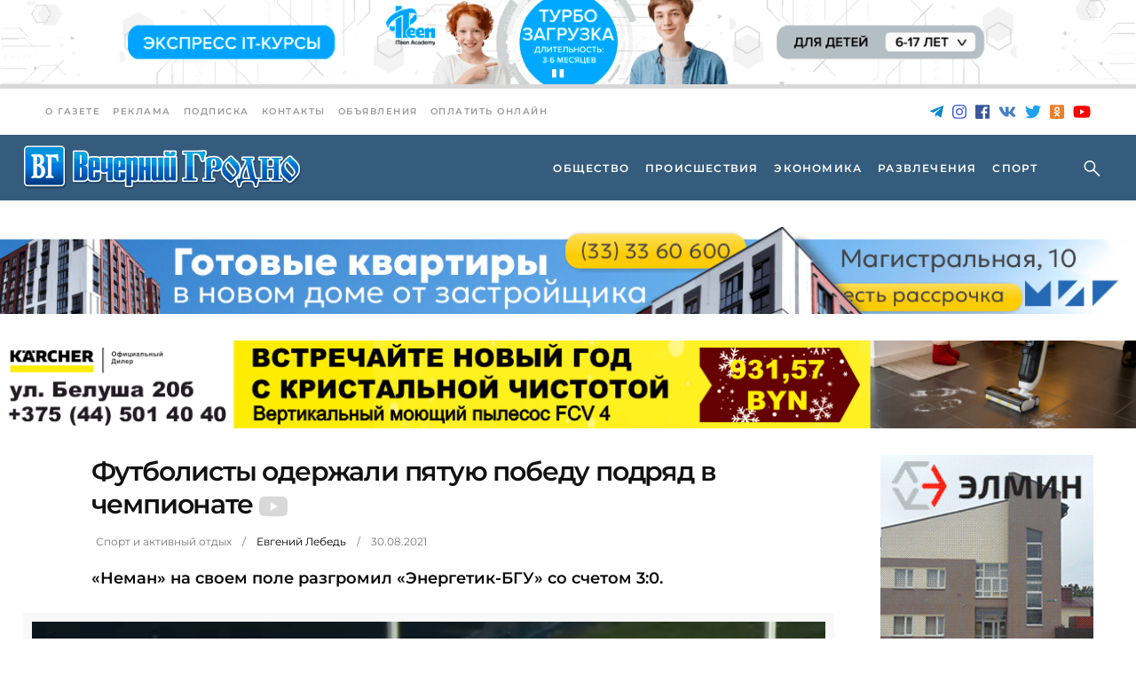

--- FILE ---
content_type: text/html; charset=UTF-8
request_url: https://vgr.by/2021/08/30/futbolistyi-oderzhali-pyatuyu-pobedu-podryad-v-chempionate/
body_size: 21332
content:
<!doctype html><html lang="ru-RU"><head><meta charset="UTF-8"><meta name="viewport" content="width=device-width, initial-scale=1"><link rel='dns-prefetch' href='//fonts.googleapis.com'><title>Футболисты одержали пятую победу подряд в чемпионате &#8212; Вечерний Гродно</title><meta name='robots' content='max-image-preview:large' /><link rel="amphtml" href="https://vgr.by/2021/08/30/futbolistyi-oderzhali-pyatuyu-pobedu-podryad-v-chempionate/amp/" /><meta name="generator" content="AMP for WP 1.1.9"/><link rel='dns-prefetch' href='//fonts.googleapis.com' /><meta name="description" content="«Неман» на своем поле разгромил «Энергетик-БГУ» со счетом 3:0."><meta property="og:description" content="«Неман» на своем поле разгромил «Энергетик-БГУ» со счетом 3:0."><meta name="twitter:description" content="«Неман» на своем поле разгромил «Энергетик-БГУ» со счетом 3:0."><meta name="keywords" content="неман гродно, спорт гродно, фк неман, футбол, чемпионат беларуси"><meta property="og:type" content="article"><meta property="article:publisher" content="https://www.facebook.com/vgrby"><meta property="article:published_time" content="2021-08-30T09:10:53+03:00"><meta property="article:modified_time" content="2021-08-30T09:16:07+03:00"><base href="https://vgr.by/2021/08/30/futbolistyi-oderzhali-pyatuyu-pobedu-podryad-v-chempionate/"><meta name="robots" content="index,follow,noodp"><meta name="googlebot" content="index,follow"><link rel="canonical" href="https://vgr.by/2021/08/30/futbolistyi-oderzhali-pyatuyu-pobedu-podryad-v-chempionate/"><meta property="og:url" content="https://vgr.by/2021/08/30/futbolistyi-oderzhali-pyatuyu-pobedu-podryad-v-chempionate/"><meta property="og:title" content="Футболисты одержали пятую победу подряд в чемпионате &#8212; Вечерний Гродно"><meta property="og:site_name" content="Новости &#8212; Новости и события Гродно. Вечерний Гродно"><meta property="og:locale" content="ru_RU"><meta name="twitter:card" content="summary_large_image"><meta name="twitter:site" content="@vgrby"><meta name="twitter:creator" content="@vgrby"><meta name="twitter:url" content="https://vgr.by/2021/08/30/futbolistyi-oderzhali-pyatuyu-pobedu-podryad-v-chempionate/"><meta name="twitter:title" content="Футболисты одержали пятую победу подряд в чемпионате &#8212; Вечерний Гродно"><link rel="image_src" href="https://vgr.by/wp-content/uploads/2021/08/3334.jpg"><meta name="thumbnail" content="https://vgr.by/wp-content/uploads/2021/08/3334.jpg"><meta property="og:image" content="https://vgr.by/wp-content/uploads/2021/08/3334.jpg"><meta property="og:image:width" content="1108"><meta property="og:image:height" content="676"><meta name="twitter:image:src" content="https://vgr.by/wp-content/uploads/2021/08/3334.jpg"><meta name="twitter:image:width" content="1108"><meta name="twitter:image:height" content="676"><link rel="apple-touch-icon" sizes="57x57" href="https://vgr.by/wp-content/themes/vgrby/assets/img/ico/apple-icon-57x57.png"><link rel="apple-touch-icon" sizes="60x60" href="https://vgr.by/wp-content/themes/vgrby/assets/img/ico/apple-icon-60x60.png"><link rel="apple-touch-icon" sizes="72x72" href="https://vgr.by/wp-content/themes/vgrby/assets/img/ico/apple-icon-72x72.png"><link rel="apple-touch-icon" sizes="76x76" href="https://vgr.by/wp-content/themes/vgrby/assets/img/ico/apple-icon-76x76.png"><link rel="apple-touch-icon" sizes="114x114" href="https://vgr.by/wp-content/themes/vgrby/assets/img/ico/apple-icon-114x114.png"><link rel="apple-touch-icon" sizes="120x120" href="https://vgr.by/wp-content/themes/vgrby/assets/img/ico/apple-icon-120x120.png"><link rel="apple-touch-icon" sizes="144x144" href="https://vgr.by/wp-content/themes/vgrby/assets/img/ico/apple-icon-144x144.png"><link rel="apple-touch-icon" sizes="152x152" href="https://vgr.by/wp-content/themes/vgrby/assets/img/ico/apple-icon-152x152.png"><link rel="apple-touch-icon" sizes="180x180" href="https://vgr.by/wp-content/themes/vgrby/assets/img/ico/apple-icon-180x180.png"><link rel="icon" type="image/png" sizes="192x192" href="https://vgr.by/wp-content/themes/vgrby/assets/img/ico/android-icon-192x192.png"><link rel="icon" type="image/png" sizes="32x32" href="https://vgr.by/wp-content/themes/vgrby/assets/img/ico/favicon-32x32.png"><link rel="icon" type="image/png" sizes="96x96" href="https://vgr.by/wp-content/themes/vgrby/assets/img/ico/favicon-96x96.png"><link rel="icon" type="image/png" sizes="16x16" href="https://vgr.by/wp-content/themes/vgrby/assets/img/ico/favicon-16x16.png"><link rel="icon" type="image/x-icon" href="https://vgr.by/wp-content/themes/vgrby/assets/img/ico/favicon.ico"><link rel="manifest" href="https://vgr.by/wp-content/themes/vgrby/assets/img/ico/manifest.json"><meta name="msapplication-TileColor" content="#ffffff"><meta name="msapplication-TileImage" content="https://vgr.by/wp-content/themes/vgrby/assets/img/ico/ms-icon-144x144.png"><meta name="theme-color" content="#ffffff"><link rel="preconnect" href="https://fonts.googleapis.com"><link rel="preconnect" href="https://fonts.gstatic.com" crossorigin><link rel="alternate" title="oEmbed (JSON)" type="application/json+oembed" href="https://vgr.by/wp-json/oembed/1.0/embed?url=https%3A%2F%2Fvgr.by%2F2021%2F08%2F30%2Ffutbolistyi-oderzhali-pyatuyu-pobedu-podryad-v-chempionate%2F" /><link rel="alternate" title="oEmbed (XML)" type="text/xml+oembed" href="https://vgr.by/wp-json/oembed/1.0/embed?url=https%3A%2F%2Fvgr.by%2F2021%2F08%2F30%2Ffutbolistyi-oderzhali-pyatuyu-pobedu-podryad-v-chempionate%2F&#038;format=xml" /><script id="advads-ready">window.advanced_ads_ready=function(e,a){a=a||"complete";var d=function(e){return"interactive"===a?"loading"!==e:"complete"===e};d(document.readyState)?e():document.addEventListener("readystatechange",(function(a){d(a.target.readyState)&&e()}),{once:"interactive"===a})},window.advanced_ads_ready_queue=window.advanced_ads_ready_queue||[];</script><style id='wp-img-auto-sizes-contain-inline-css' type='text/css'>img:is([sizes=auto i],[sizes^="auto," i]){contain-intrinsic-size:3000px 1500px}
/*# sourceURL=wp-img-auto-sizes-contain-inline-css */</style><style id='classic-theme-styles-inline-css' type='text/css'>/*! This file is auto-generated */
.wp-block-button__link{color:#fff;background-color:#32373c;border-radius:9999px;box-shadow:none;text-decoration:none;padding:calc(.667em + 2px) calc(1.333em + 2px);font-size:1.125em}.wp-block-file__button{background:#32373c;color:#fff;text-decoration:none}
/*# sourceURL=/wp-includes/css/classic-themes.min.css */</style><link rel='stylesheet' id='journo-edge-style-handle-modules-css' href='https://vgr.by/wp-content/themes/journo/assets/css/modules.min.css?ver=6.9' type='text/css' media='all' /><style id='journo-edge-style-handle-modules-inline-css' type='text/css'>/* generated in /var/www/vgrby/data/www/vgr.by/wp-content/themes/journo/framework/admin/options/general/map.php journo_edge_page_general_style function */
.postid-147309.edgtf-boxed .edgtf-wrapper { background-color: #d8d8d8;background-attachment: fixed;}
/*# sourceURL=journo-edge-style-handle-modules-inline-css */</style><link rel='stylesheet' id='edgtf-news-style-css' href='https://vgr.by/wp-content/plugins/edgtf-news/assets/css/news.min.css?ver=6.9' type='text/css' media='all' /><link rel='stylesheet' id='journo-edge-style-handle-modules-responsive-css' href='https://vgr.by/wp-content/themes/journo/assets/css/modules-responsive.min.css?ver=6.9' type='text/css' media='all' /><link rel='stylesheet' id='edgtf-news-responsive-style-css' href='https://vgr.by/wp-content/plugins/edgtf-news/assets/css/news-responsive.min.css?ver=6.9' type='text/css' media='all' /><link rel='stylesheet' id='animate-css' href='https://vgr.by/wp-content/plugins/wp-quiz/assets/frontend/css/animate.css?ver=3.6.0' type='text/css' media='all' /><link rel='stylesheet' id='wp-quiz-css' href='https://vgr.by/wp-content/plugins/wp-quiz/assets/frontend/css/wp-quiz.css?ver=2.0.10' type='text/css' media='all' /><link rel='stylesheet' id='vgrby-child-style-css' href='https://vgr.by/wp-content/themes/vgrby/style.css?ver=2.2.11' type='text/css' media='all' /><link rel='stylesheet' id='vgrby-child-style-fotorama-css' href='https://vgr.by/wp-content/themes/vgrby/assets/css/fotorama/fotorama.css?ver=6.9' type='text/css' media='all' /><link rel='stylesheet' id='journo-edge-style-handle-default-style-css' href='https://vgr.by/wp-content/themes/journo/style.css?ver=6.9' type='text/css' media='all' /><link rel='stylesheet' id='mediaelement-css' href='https://vgr.by/wp-includes/js/mediaelement/mediaelementplayer-legacy.min.css?ver=4.2.17' type='text/css' media='all' /><link rel='stylesheet' id='wp-mediaelement-css' href='https://vgr.by/wp-includes/js/mediaelement/wp-mediaelement.min.css?ver=6.9' type='text/css' media='all' /><link rel='stylesheet' id='journo-edge-style-handle-style-dynamic-css' href='https://vgr.by/wp-content/themes/journo/assets/css/style_dynamic.css?ver=1764225760' type='text/css' media='all' /><link rel='stylesheet' id='journo-edge-style-handle-style-dynamic-responsive-css' href='https://vgr.by/wp-content/themes/journo/assets/css/style_dynamic_responsive.css?ver=1764225760' type='text/css' media='all' /><script type="text/javascript" src="https://vgr.by/wp-includes/js/jquery/jquery.min.js?ver=3.7.1" id="jquery-core-js"></script><script type="text/javascript" src="https://vgr.by/wp-includes/js/jquery/jquery-migrate.min.js?ver=3.4.1" id="jquery-migrate-js"></script><link rel="https://api.w.org/" href="https://vgr.by/wp-json/" /><link rel="alternate" title="JSON" type="application/json" href="https://vgr.by/wp-json/wp/v2/posts/147309" /><script type="application/ld+json">[{"@context":"http:\/\/schema.org\/","@type":"WPHeader","url":"https:\/\/vgr.by\/2021\/08\/30\/futbolistyi-oderzhali-pyatuyu-pobedu-podryad-v-chempionate\/","headline":"Футболисты одержали пятую победу подряд в чемпионате","description":"«Неман» на своем поле разгромил «Энергетик-БГУ» со счетом 3:0."},{"@context":"http:\/\/schema.org\/","@type":"WPFooter","url":"https:\/\/vgr.by\/2021\/08\/30\/futbolistyi-oderzhali-pyatuyu-pobedu-podryad-v-chempionate\/","headline":"Футболисты одержали пятую победу подряд в чемпионате","description":"«Неман» на своем поле разгромил «Энергетик-БГУ» со счетом 3:0.","copyrightYear":"2021"}]</script><script type="application/ld+json">{"@context":"https:\/\/schema.org\/","@type":"NewsArticle","mainEntityOfPage":{"@type":"WebPage","@id":"https:\/\/vgr.by\/2021\/08\/30\/futbolistyi-oderzhali-pyatuyu-pobedu-podryad-v-chempionate\/"},"url":"https:\/\/vgr.by\/2021\/08\/30\/futbolistyi-oderzhali-pyatuyu-pobedu-podryad-v-chempionate\/","headline":"Футболисты одержали пятую победу подряд в чемпионате","datePublished":"2021-08-30T09:10:53+03:00","dateModified":"2021-08-30T09:16:07+03:00","publisher":{"@type":"Organization","@id":"https:\/\/vgr.by\/#organization","name":"Новости - Новости и события Гродно","logo":{"@type":"ImageObject","url":"http:\/\/vgr.by\/wp-content\/uploads\/2019\/05\/logo.png","width":600,"height":60}},"image":{"@type":"ImageObject","url":"https:\/\/vgr.by\/wp-content\/uploads\/2021\/08\/3334.jpg","width":1108,"height":676},"articleSection":"Спорт и активный отдых","description":"«Неман» на своем поле разгромил «Энергетик-БГУ» со счетом 3:0.","author":{"@type":"Person","name":"Евгений Лебедь","url":"https:\/\/vgr.by\/author\/yevgeny87\/","image":{"@type":"ImageObject","url":"https:\/\/secure.gravatar.com\/avatar\/2d46fba1443957aab4063643091bdd396d8cd81eee91df77c9fc7c4b7bdd83c9?s=96&d=wp_user_avatar&r=g","height":96,"width":96}}}</script><meta name="generator" content="Powered by WPBakery Page Builder - drag and drop page builder for WordPress."/><script type="application/ld+json">{ "@context": "http://schema.org", "@type": "BreadcrumbList", "itemListElement": [ { "@type": "ListItem", "position": 1, "item": { "@id": "https://vgr.by", "name": "Home" } }, { "@type": "ListItem", "position": 2, "item": { "@id": "https://vgr.by/2021/08/30/futbolistyi-oderzhali-pyatuyu-pobedu-podryad-v-chempionate/", "name": "\u0424\u0443\u0442\u0431\u043e\u043b\u0438\u0441\u0442\u044b \u043e\u0434\u0435\u0440\u0436\u0430\u043b\u0438 \u043f\u044f\u0442\u0443\u044e \u043f\u043e\u0431\u0435\u0434\u0443 \u043f\u043e\u0434\u0440\u044f\u0434 \u0432 \u0447\u0435\u043c\u043f\u0438\u043e\u043d\u0430\u0442\u0435", "image": "https://vgr.by/wp-content/uploads/2021/08/3334.jpg" } } ]
}</script><link rel="icon" href="https://vgr.by/wp-content/uploads/2022/10/ms-icon-310x310-1-150x150.png" sizes="32x32" /><link rel="icon" href="https://vgr.by/wp-content/uploads/2022/10/ms-icon-310x310-1-300x300.png" sizes="192x192" /><link rel="apple-touch-icon" href="https://vgr.by/wp-content/uploads/2022/10/ms-icon-310x310-1-300x300.png" /><meta name="msapplication-TileImage" content="https://vgr.by/wp-content/uploads/2022/10/ms-icon-310x310-1-300x300.png" /><noscript><style> .wpb_animate_when_almost_visible { opacity: 1; }</style></noscript><meta name="81a8a69179e80e4805e67c08cac3d840" content=""><meta name="rpb92e7f48baa745adb795c10a8fbcf1c1" content="44b4a25a54d73f9beb7c61eeb6a890c5"><meta name="spr-verification" content="8ffe476b21c1824"><meta name="google-site-verification" content="yH9UnSdOP23tz8xCvBK-UZswqZLu4tpW69-p9Ds3NJk"><script async src="https://www.googletagmanager.com/gtag/js?id=UA-82212018-1"></script><script>window.dataLayer = window.dataLayer || [];	function gtag(){dataLayer.push(arguments);}	gtag('js', new Date());	gtag('config', 'UA-82212018-1');</script><script async src="https://www.googletagmanager.com/gtag/js?id=G-RMZFQC9LQ8"></script><script> window.dataLayer = window.dataLayer || []; function gtag(){dataLayer.push(arguments);} gtag('js', new Date()); gtag('config', 'G-RMZFQC9LQ8'); </script><script>window.yaContextCb=window.yaContextCb||[]</script><script src="https://yandex.ru/ads/system/context.js" async></script><script>window.yaContextCb.push(()=>{ Ya.Context.AdvManager.render({ type: 'floorAd', blockId: 'R-A-1269247-34' }) })</script><script> window.yaContextCb.push(() => { Ya.Context.AdvManager.render({ "blockId": "R-A-1269247-41", "type": "floorAd", "platform": "desktop" }) }) </script><style id='global-styles-inline-css' type='text/css'>:root{--wp--preset--aspect-ratio--square: 1;--wp--preset--aspect-ratio--4-3: 4/3;--wp--preset--aspect-ratio--3-4: 3/4;--wp--preset--aspect-ratio--3-2: 3/2;--wp--preset--aspect-ratio--2-3: 2/3;--wp--preset--aspect-ratio--16-9: 16/9;--wp--preset--aspect-ratio--9-16: 9/16;--wp--preset--color--black: #000000;--wp--preset--color--cyan-bluish-gray: #abb8c3;--wp--preset--color--white: #ffffff;--wp--preset--color--pale-pink: #f78da7;--wp--preset--color--vivid-red: #cf2e2e;--wp--preset--color--luminous-vivid-orange: #ff6900;--wp--preset--color--luminous-vivid-amber: #fcb900;--wp--preset--color--light-green-cyan: #7bdcb5;--wp--preset--color--vivid-green-cyan: #00d084;--wp--preset--color--pale-cyan-blue: #8ed1fc;--wp--preset--color--vivid-cyan-blue: #0693e3;--wp--preset--color--vivid-purple: #9b51e0;--wp--preset--gradient--vivid-cyan-blue-to-vivid-purple: linear-gradient(135deg,rgb(6,147,227) 0%,rgb(155,81,224) 100%);--wp--preset--gradient--light-green-cyan-to-vivid-green-cyan: linear-gradient(135deg,rgb(122,220,180) 0%,rgb(0,208,130) 100%);--wp--preset--gradient--luminous-vivid-amber-to-luminous-vivid-orange: linear-gradient(135deg,rgb(252,185,0) 0%,rgb(255,105,0) 100%);--wp--preset--gradient--luminous-vivid-orange-to-vivid-red: linear-gradient(135deg,rgb(255,105,0) 0%,rgb(207,46,46) 100%);--wp--preset--gradient--very-light-gray-to-cyan-bluish-gray: linear-gradient(135deg,rgb(238,238,238) 0%,rgb(169,184,195) 100%);--wp--preset--gradient--cool-to-warm-spectrum: linear-gradient(135deg,rgb(74,234,220) 0%,rgb(151,120,209) 20%,rgb(207,42,186) 40%,rgb(238,44,130) 60%,rgb(251,105,98) 80%,rgb(254,248,76) 100%);--wp--preset--gradient--blush-light-purple: linear-gradient(135deg,rgb(255,206,236) 0%,rgb(152,150,240) 100%);--wp--preset--gradient--blush-bordeaux: linear-gradient(135deg,rgb(254,205,165) 0%,rgb(254,45,45) 50%,rgb(107,0,62) 100%);--wp--preset--gradient--luminous-dusk: linear-gradient(135deg,rgb(255,203,112) 0%,rgb(199,81,192) 50%,rgb(65,88,208) 100%);--wp--preset--gradient--pale-ocean: linear-gradient(135deg,rgb(255,245,203) 0%,rgb(182,227,212) 50%,rgb(51,167,181) 100%);--wp--preset--gradient--electric-grass: linear-gradient(135deg,rgb(202,248,128) 0%,rgb(113,206,126) 100%);--wp--preset--gradient--midnight: linear-gradient(135deg,rgb(2,3,129) 0%,rgb(40,116,252) 100%);--wp--preset--font-size--small: 13px;--wp--preset--font-size--medium: 20px;--wp--preset--font-size--large: 36px;--wp--preset--font-size--x-large: 42px;--wp--preset--spacing--20: 0.44rem;--wp--preset--spacing--30: 0.67rem;--wp--preset--spacing--40: 1rem;--wp--preset--spacing--50: 1.5rem;--wp--preset--spacing--60: 2.25rem;--wp--preset--spacing--70: 3.38rem;--wp--preset--spacing--80: 5.06rem;--wp--preset--shadow--natural: 6px 6px 9px rgba(0, 0, 0, 0.2);--wp--preset--shadow--deep: 12px 12px 50px rgba(0, 0, 0, 0.4);--wp--preset--shadow--sharp: 6px 6px 0px rgba(0, 0, 0, 0.2);--wp--preset--shadow--outlined: 6px 6px 0px -3px rgb(255, 255, 255), 6px 6px rgb(0, 0, 0);--wp--preset--shadow--crisp: 6px 6px 0px rgb(0, 0, 0);}:where(.is-layout-flex){gap: 0.5em;}:where(.is-layout-grid){gap: 0.5em;}body .is-layout-flex{display: flex;}.is-layout-flex{flex-wrap: wrap;align-items: center;}.is-layout-flex > :is(*, div){margin: 0;}body .is-layout-grid{display: grid;}.is-layout-grid > :is(*, div){margin: 0;}:where(.wp-block-columns.is-layout-flex){gap: 2em;}:where(.wp-block-columns.is-layout-grid){gap: 2em;}:where(.wp-block-post-template.is-layout-flex){gap: 1.25em;}:where(.wp-block-post-template.is-layout-grid){gap: 1.25em;}.has-black-color{color: var(--wp--preset--color--black) !important;}.has-cyan-bluish-gray-color{color: var(--wp--preset--color--cyan-bluish-gray) !important;}.has-white-color{color: var(--wp--preset--color--white) !important;}.has-pale-pink-color{color: var(--wp--preset--color--pale-pink) !important;}.has-vivid-red-color{color: var(--wp--preset--color--vivid-red) !important;}.has-luminous-vivid-orange-color{color: var(--wp--preset--color--luminous-vivid-orange) !important;}.has-luminous-vivid-amber-color{color: var(--wp--preset--color--luminous-vivid-amber) !important;}.has-light-green-cyan-color{color: var(--wp--preset--color--light-green-cyan) !important;}.has-vivid-green-cyan-color{color: var(--wp--preset--color--vivid-green-cyan) !important;}.has-pale-cyan-blue-color{color: var(--wp--preset--color--pale-cyan-blue) !important;}.has-vivid-cyan-blue-color{color: var(--wp--preset--color--vivid-cyan-blue) !important;}.has-vivid-purple-color{color: var(--wp--preset--color--vivid-purple) !important;}.has-black-background-color{background-color: var(--wp--preset--color--black) !important;}.has-cyan-bluish-gray-background-color{background-color: var(--wp--preset--color--cyan-bluish-gray) !important;}.has-white-background-color{background-color: var(--wp--preset--color--white) !important;}.has-pale-pink-background-color{background-color: var(--wp--preset--color--pale-pink) !important;}.has-vivid-red-background-color{background-color: var(--wp--preset--color--vivid-red) !important;}.has-luminous-vivid-orange-background-color{background-color: var(--wp--preset--color--luminous-vivid-orange) !important;}.has-luminous-vivid-amber-background-color{background-color: var(--wp--preset--color--luminous-vivid-amber) !important;}.has-light-green-cyan-background-color{background-color: var(--wp--preset--color--light-green-cyan) !important;}.has-vivid-green-cyan-background-color{background-color: var(--wp--preset--color--vivid-green-cyan) !important;}.has-pale-cyan-blue-background-color{background-color: var(--wp--preset--color--pale-cyan-blue) !important;}.has-vivid-cyan-blue-background-color{background-color: var(--wp--preset--color--vivid-cyan-blue) !important;}.has-vivid-purple-background-color{background-color: var(--wp--preset--color--vivid-purple) !important;}.has-black-border-color{border-color: var(--wp--preset--color--black) !important;}.has-cyan-bluish-gray-border-color{border-color: var(--wp--preset--color--cyan-bluish-gray) !important;}.has-white-border-color{border-color: var(--wp--preset--color--white) !important;}.has-pale-pink-border-color{border-color: var(--wp--preset--color--pale-pink) !important;}.has-vivid-red-border-color{border-color: var(--wp--preset--color--vivid-red) !important;}.has-luminous-vivid-orange-border-color{border-color: var(--wp--preset--color--luminous-vivid-orange) !important;}.has-luminous-vivid-amber-border-color{border-color: var(--wp--preset--color--luminous-vivid-amber) !important;}.has-light-green-cyan-border-color{border-color: var(--wp--preset--color--light-green-cyan) !important;}.has-vivid-green-cyan-border-color{border-color: var(--wp--preset--color--vivid-green-cyan) !important;}.has-pale-cyan-blue-border-color{border-color: var(--wp--preset--color--pale-cyan-blue) !important;}.has-vivid-cyan-blue-border-color{border-color: var(--wp--preset--color--vivid-cyan-blue) !important;}.has-vivid-purple-border-color{border-color: var(--wp--preset--color--vivid-purple) !important;}.has-vivid-cyan-blue-to-vivid-purple-gradient-background{background: var(--wp--preset--gradient--vivid-cyan-blue-to-vivid-purple) !important;}.has-light-green-cyan-to-vivid-green-cyan-gradient-background{background: var(--wp--preset--gradient--light-green-cyan-to-vivid-green-cyan) !important;}.has-luminous-vivid-amber-to-luminous-vivid-orange-gradient-background{background: var(--wp--preset--gradient--luminous-vivid-amber-to-luminous-vivid-orange) !important;}.has-luminous-vivid-orange-to-vivid-red-gradient-background{background: var(--wp--preset--gradient--luminous-vivid-orange-to-vivid-red) !important;}.has-very-light-gray-to-cyan-bluish-gray-gradient-background{background: var(--wp--preset--gradient--very-light-gray-to-cyan-bluish-gray) !important;}.has-cool-to-warm-spectrum-gradient-background{background: var(--wp--preset--gradient--cool-to-warm-spectrum) !important;}.has-blush-light-purple-gradient-background{background: var(--wp--preset--gradient--blush-light-purple) !important;}.has-blush-bordeaux-gradient-background{background: var(--wp--preset--gradient--blush-bordeaux) !important;}.has-luminous-dusk-gradient-background{background: var(--wp--preset--gradient--luminous-dusk) !important;}.has-pale-ocean-gradient-background{background: var(--wp--preset--gradient--pale-ocean) !important;}.has-electric-grass-gradient-background{background: var(--wp--preset--gradient--electric-grass) !important;}.has-midnight-gradient-background{background: var(--wp--preset--gradient--midnight) !important;}.has-small-font-size{font-size: var(--wp--preset--font-size--small) !important;}.has-medium-font-size{font-size: var(--wp--preset--font-size--medium) !important;}.has-large-font-size{font-size: var(--wp--preset--font-size--large) !important;}.has-x-large-font-size{font-size: var(--wp--preset--font-size--x-large) !important;}
/*# sourceURL=global-styles-inline-css */</style></head><body class="wp-singular post-template-default single single-post postid-147309 single-format-standard wp-theme-journo wp-child-theme-vgrby edgt-core-1.1 edgt-news-1.0.3 vrg-by-child-ver-1.0.2 journo-ver-1.7 edgtf-boxed edgtf-grid-1100 edgtf-empty-google-api edgtf-light-header edgtf-sticky-header-on-scroll-down-up edgtf-dropdown-animate-height edgtf-header-standard edgtf-menu-area-shadow-disable edgtf-menu-area-in-grid-shadow-disable edgtf-menu-area-border-disable edgtf-menu-area-in-grid-border-disable edgtf-logo-area-border-disable edgtf-header-logo-area-in-grid-padding edgtf-default-mobile-header edgtf-sticky-up-mobile-header edgtf-header-top-enabled edgtf-top-bar-in-grid-padding edgtf-fullscreen-search edgtf-search-fade wpb-js-composer js-comp-ver-6.4.1 vc_responsive"><div class="edgtf-wrapper"><div class="edgtf-wrapper-inner"><div class="dmi-header-ads"></div><div class="edgtf-top-bar"><div class="edgtf-vertical-align-containers"><div class="edgtf-position-left"><div class="edgtf-position-left-inner"><div id="nav_menu-2" class="widget widget_nav_menu edgtf-top-bar-widget"><div class="menu-top-bar-container"><ul id="menu-top-bar" class="menu"><li id="menu-item-107317" class="menu-item menu-item-type-post_type menu-item-object-page menu-item-107317"><a href="https://vgr.by/gazeta/">О газете</a></li><li id="menu-item-107321" class="menu-item menu-item-type-post_type menu-item-object-page menu-item-107321"><a href="https://vgr.by/reclama/">Реклама</a></li><li id="menu-item-108509" class="menu-item menu-item-type-custom menu-item-object-custom menu-item-108509"><a href="/subscribe-erip/">Подписка</a></li><li id="menu-item-108511" class="menu-item menu-item-type-post_type menu-item-object-page menu-item-108511"><a href="https://vgr.by/gazeta/kak-nas-nayti/">Контакты</a></li><li id="menu-item-108574" class="menu-item menu-item-type-post_type menu-item-object-page menu-item-108574"><a href="https://vgr.by/advert/">Объявления</a></li><li id="menu-item-174705" class="menu-item menu-item-type-post_type menu-item-object-page menu-item-174705"><a href="https://vgr.by/kak-oplatit-reklamu-v-vechernem-grodno-onlajn/">Оплатить онлайн</a></li></ul></div></div></div></div><div class="edgtf-position-right"><div class="edgtf-position-right-inner"><div class="widget widget_true_presentday_widget edgtf-top-bar-widget">Понедельник, 29 декабря</div><div id="true_social_icon_link_widget-2" class="widget widget_true_social_icon_link_widget edgtf-top-bar-widget"><a href="https://t.me/vgrby" target="_blank" rel="nofollow" class="icon-telegram" title="Telegram"><svg class="svg-inline--fa fa-telegram-plane fa-w-14" aria-hidden="true" focusable="false" role="img" xmlns="http://www.w3.org/2000/svg" viewBox="0 0 448 512" data-fa-i2svg=""><path fill="currentColor" d="M446.7 98.6l-67.6 318.8c-5.1 22.5-18.4 28.1-37.3 17.5l-103-75.9-49.7 47.8c-5.5 5.5-10.1 10.1-20.7 10.1l7.4-104.9 190.9-172.5c8.3-7.4-1.8-11.5-12.9-4.1L117.8 284 16.2 252.2c-22.1-6.9-22.5-22.1 4.6-32.7L418.2 66.4c18.4-6.9 34.5 4.1 28.5 32.2z"></path></svg></a><a href="https://www.instagram.com/vecherniygrodno" target="_blank" rel="nofollow" class="icon-instagram" title="Instagram"><svg class="svg-inline--fa fa-instagram fa-w-14" aria-hidden="true" focusable="false" role="img" xmlns="http://www.w3.org/2000/svg" viewBox="0 0 448 512" data-fa-i2svg=""><path fill="currentColor" d="M224.1 141c-63.6 0-114.9 51.3-114.9 114.9s51.3 114.9 114.9 114.9S339 319.5 339 255.9 287.7 141 224.1 141zm0 189.6c-41.1 0-74.7-33.5-74.7-74.7s33.5-74.7 74.7-74.7 74.7 33.5 74.7 74.7-33.6 74.7-74.7 74.7zm146.4-194.3c0 14.9-12 26.8-26.8 26.8-14.9 0-26.8-12-26.8-26.8s12-26.8 26.8-26.8 26.8 12 26.8 26.8zm76.1 27.2c-1.7-35.9-9.9-67.7-36.2-93.9-26.2-26.2-58-34.4-93.9-36.2-37-2.1-147.9-2.1-184.9 0-35.8 1.7-67.6 9.9-93.9 36.1s-34.4 58-36.2 93.9c-2.1 37-2.1 147.9 0 184.9 1.7 35.9 9.9 67.7 36.2 93.9s58 34.4 93.9 36.2c37 2.1 147.9 2.1 184.9 0 35.9-1.7 67.7-9.9 93.9-36.2 26.2-26.2 34.4-58 36.2-93.9 2.1-37 2.1-147.8 0-184.8zM398.8 388c-7.8 19.6-22.9 34.7-42.6 42.6-29.5 11.7-99.5 9-132.1 9s-102.7 2.6-132.1-9c-19.6-7.8-34.7-22.9-42.6-42.6-11.7-29.5-9-99.5-9-132.1s-2.6-102.7 9-132.1c7.8-19.6 22.9-34.7 42.6-42.6 29.5-11.7 99.5-9 132.1-9s102.7-2.6 132.1 9c19.6 7.8 34.7 22.9 42.6 42.6 11.7 29.5 9 99.5 9 132.1s2.7 102.7-9 132.1z"></path></svg></a><a href="https://www.facebook.com/vgrby" target="_blank" rel="nofollow" class="icon-facebook" title="Facebook"><svg class="svg-inline--fa fa-facebook fa-w-14" aria-hidden="true" focusable="false" role="img" xmlns="http://www.w3.org/2000/svg" viewBox="0 0 448 512" data-fa-i2svg=""><path fill="currentColor" d="M448 56.7v398.5c0 13.7-11.1 24.7-24.7 24.7H309.1V306.5h58.2l8.7-67.6h-67v-43.2c0-19.6 5.4-32.9 33.5-32.9h35.8v-60.5c-6.2-.8-27.4-2.7-52.2-2.7-51.6 0-87 31.5-87 89.4v49.9h-58.4v67.6h58.4V480H24.7C11.1 480 0 468.9 0 455.3V56.7C0 43.1 11.1 32 24.7 32h398.5c13.7 0 24.8 11.1 24.8 24.7z"></path></svg></a><a href="https://vk.com/publicvgrby" target="_blank" rel="nofollow" class="icon-vk" title="VK"><svg class="svg-inline--fa fa-vk fa-w-18" aria-hidden="true" focusable="false" role="img" xmlns="http://www.w3.org/2000/svg" viewBox="0 0 576 512" data-fa-i2svg=""><path fill="currentColor" d="M545 117.7c3.7-12.5 0-21.7-17.8-21.7h-58.9c-15 0-21.9 7.9-25.6 16.7 0 0-30 73.1-72.4 120.5-13.7 13.7-20 18.1-27.5 18.1-3.7 0-9.4-4.4-9.4-16.9V117.7c0-15-4.2-21.7-16.6-21.7h-92.6c-9.4 0-15 7-15 13.5 0 14.2 21.2 17.5 23.4 57.5v86.8c0 19-3.4 22.5-10.9 22.5-20 0-68.6-73.4-97.4-157.4-5.8-16.3-11.5-22.9-26.6-22.9H38.8c-16.8 0-20.2 7.9-20.2 16.7 0 15.6 20 93.1 93.1 195.5C160.4 378.1 229 416 291.4 416c37.5 0 42.1-8.4 42.1-22.9 0-66.8-3.4-73.1 15.4-73.1 8.7 0 23.7 4.4 58.7 38.1 40 40 46.6 57.9 69 57.9h58.9c16.8 0 25.3-8.4 20.4-25-11.2-34.9-86.9-106.7-90.3-111.5-8.7-11.2-6.2-16.2 0-26.2.1-.1 72-101.3 79.4-135.6z"></path></svg></a><a href="https://twitter.com/vgrby" target="_blank" rel="nofollow" class="icon-twitter" title="Twitter"><svg class="svg-inline--fa fa-twitter fa-w-16" aria-hidden="true" focusable="false" role="img" xmlns="http://www.w3.org/2000/svg" viewBox="0 0 512 512" data-fa-i2svg=""><path fill="currentColor" d="M459.37 151.716c.325 4.548.325 9.097.325 13.645 0 138.72-105.583 298.558-298.558 298.558-59.452 0-114.68-17.219-161.137-47.106 8.447.974 16.568 1.299 25.34 1.299 49.055 0 94.213-16.568 130.274-44.832-46.132-.975-84.792-31.188-98.112-72.772 6.498.974 12.995 1.624 19.818 1.624 9.421 0 18.843-1.3 27.614-3.573-48.081-9.747-84.143-51.98-84.143-102.985v-1.299c13.969 7.797 30.214 12.67 47.431 13.319-28.264-18.843-46.781-51.005-46.781-87.391 0-19.492 5.197-37.36 14.294-52.954 51.655 63.675 129.3 105.258 216.365 109.807-1.624-7.797-2.599-15.918-2.599-24.04 0-57.828 46.782-104.934 104.934-104.934 30.213 0 57.502 12.67 76.67 33.137 23.715-4.548 46.456-13.32 66.599-25.34-7.798 24.366-24.366 44.833-46.132 57.827 21.117-2.273 41.584-8.122 60.426-16.243-14.292 20.791-32.161 39.308-52.628 54.253z"></path></svg></a><a href="https://ok.ru/group/51961402818722" target="_blank" rel="nofollow" class="icon-odnoklassniki" title="Одноклассники"><svg class="svg-inline--fa fa-odnoklassniki-square fa-w-14" aria-hidden="true" focusable="false" role="img" xmlns="http://www.w3.org/2000/svg" viewBox="0 0 448 512" data-fa-i2svg=""><path fill="currentColor" d="M184.2 177.1c0-22.1 17.9-40 39.8-40s39.8 17.9 39.8 40c0 22-17.9 39.8-39.8 39.8s-39.8-17.9-39.8-39.8zM448 80v352c0 26.5-21.5 48-48 48H48c-26.5 0-48-21.5-48-48V80c0-26.5 21.5-48 48-48h352c26.5 0 48 21.5 48 48zm-305.1 97.1c0 44.6 36.4 80.9 81.1 80.9s81.1-36.2 81.1-80.9c0-44.8-36.4-81.1-81.1-81.1s-81.1 36.2-81.1 81.1zm174.5 90.7c-4.6-9.1-17.3-16.8-34.1-3.6 0 0-22.7 18-59.3 18s-59.3-18-59.3-18c-16.8-13.2-29.5-5.5-34.1 3.6-7.9 16.1 1.1 23.7 21.4 37 17.3 11.1 41.2 15.2 56.6 16.8l-12.9 12.9c-18.2 18-35.5 35.5-47.7 47.7-17.6 17.6 10.7 45.8 28.4 28.6l47.7-47.9c18.2 18.2 35.7 35.7 47.7 47.9 17.6 17.2 46-10.7 28.6-28.6l-47.7-47.7-13-12.9c15.5-1.6 39.1-5.9 56.2-16.8 20.4-13.3 29.3-21 21.5-37z"></path></svg></a><a href="https://www.youtube.com/channel/UC7Tpkspt5r-wxdbQA4UGL6Q?feature=watch" target="_blank" rel="nofollow" class="icon-youtube" title="Youtube"><svg class="svg-inline--fa fa-youtube fa-w-18" aria-hidden="true" focusable="false" role="img" xmlns="http://www.w3.org/2000/svg" viewBox="0 0 576 512" data-fa-i2svg=""><path fill="currentColor" d="M549.655 124.083c-6.281-23.65-24.787-42.276-48.284-48.597C458.781 64 288 64 288 64S117.22 64 74.629 75.486c-23.497 6.322-42.003 24.947-48.284 48.597-11.412 42.867-11.412 132.305-11.412 132.305s0 89.438 11.412 132.305c6.281 23.65 24.787 41.5 48.284 47.821C117.22 448 288 448 288 448s170.78 0 213.371-11.486c23.497-6.321 42.003-24.171 48.284-47.821 11.412-42.867 11.412-132.305 11.412-132.305s0-89.438-11.412-132.305zm-317.51 213.508V175.185l142.739 81.205-142.739 81.201z"></path></svg></a></div></div></div></div></div><div class="edgtf-fullscreen-search-holder"><a class="edgtf-fullscreen-search-close" href="javascript:void(0)"><svg xmlns="http://www.w3.org/2000/svg" class="svg-inline--fa fa-images fa-w-18" viewBox="0 0 48 48"><path d="m12.45 37.65-2.1-2.1L21.9 24 10.35 12.45l2.1-2.1L24 21.9l11.55-11.55 2.1 2.1L26.1 24l11.55 11.55-2.1 2.1L24 26.1Z"></path></svg></a><div class="edgtf-fullscreen-search-table"><div class="edgtf-fullscreen-search-cell"><div class="edgtf-fullscreen-search-inner"><form action="/" class="edgtf-fullscreen-search-form" method="get"><div class="edgtf-form-holder"><div class="edgtf-form-holder-inner"><div class="edgtf-field-holder"><input type="text" placeholder="Поиск по..." name="s" class="edgtf-search-field" autocomplete="off"/></div><button type="submit" class="edgtf-search-submit"><svg class="svg-inline--fa fa-images fa-w-18" viewBox="0 0 48 48" xmlns="http://www.w3.org/2000/svg"><path fill="currentColor" d="M39.8 41.95 26.65 28.8q-1.5 1.3-3.5 2.025-2 .725-4.25.725-5.4 0-9.15-3.75T6 18.75q0-5.3 3.75-9.05 3.75-3.75 9.1-3.75 5.3 0 9.025 3.75 3.725 3.75 3.725 9.05 0 2.15-.7 4.15-.7 2-2.1 3.75L42 39.75Zm-20.95-13.4q4.05 0 6.9-2.875Q28.6 22.8 28.6 18.75t-2.85-6.925Q22.9 8.95 18.85 8.95q-4.1 0-6.975 2.875T9 18.75q0 4.05 2.875 6.925t6.975 2.875Z"></path></svg></button><div class="edgtf-line"></div></div></div></form></div></div></div></div><header class="edgtf-page-header"><div class="edgtf-menu-area edgtf-menu-right"><div class="edgtf-grid"><div class="edgtf-vertical-align-containers"><div class="edgtf-position-left"><div class="edgtf-position-left-inner"><div class="edgtf-logo-wrapper"><a itemprop="url" href="/" style="height: 50px;" title="Новости &#8212; Новости и события Гродно. Вечерний Гродно"><img itemprop="image" style="opacity: 1;" class="edgtf-normal-logo" src="https://vgr.by/wp-content/themes/vgrby/assets/img/logo.png" alt="Новости &#8212; Новости и события Гродно. Вечерний Гродно"></a></div></div></div><div class="edgtf-position-right"><div class="edgtf-position-right-inner"><nav class="edgtf-main-menu edgtf-drop-down edgtf-default-nav"><ul id="menu-main-navigation" class="clearfix"><li id="nav-menu-item-108515" class="menu-item menu-item-type-taxonomy menu-item-object-category narrow"><a href="https://vgr.by/novosti/society/" class=""><span class="item_outer"><span class="item_text">Общество</span></span></a></li><li id="nav-menu-item-107338" class="menu-item menu-item-type-taxonomy menu-item-object-category narrow"><a href="https://vgr.by/novosti/proishestviya/" class=""><span class="item_outer"><span class="item_text">Происшествия</span></span></a></li><li id="nav-menu-item-107339" class="menu-item menu-item-type-taxonomy menu-item-object-category narrow"><a href="https://vgr.by/novosti/economics/" class=""><span class="item_outer"><span class="item_text">Экономика</span></span></a></li><li id="nav-menu-item-186188" class="menu-item menu-item-type-taxonomy menu-item-object-category narrow"><a href="https://vgr.by/novosti/culture/" class=""><span class="item_outer"><span class="item_text">Развлечения</span></span></a></li><li id="nav-menu-item-186187" class="menu-item menu-item-type-taxonomy menu-item-object-category current-post-ancestor current-menu-parent current-post-parent narrow"><a href="https://vgr.by/novosti/sports-activities/" class=""><span class="item_outer"><span class="item_text">Спорт</span></span></a></li></ul></nav><a class="edgtf-search-opener edgtf-icon-has-hover" href="javascript:void(0)"><span class="edgtf-search-opener-wrapper"><span aria-hidden="true" class="edgtf-icon-font-elegant icon_search "></span></span></a><a data-hover-color="#707070" style="color: rgb(255, 255, 255);" class="edgtf-search-opener edgtf-icon-has-hover" href="javascript:void(0)"><span class="edgtf-search-opener-wrapper"><svg class="svg-inline--fa fa-images fa-w-18" viewBox="0 0 48 48" xmlns="http://www.w3.org/2000/svg"><path fill="currentColor" d="M39.8 41.95 26.65 28.8q-1.5 1.3-3.5 2.025-2 .725-4.25.725-5.4 0-9.15-3.75T6 18.75q0-5.3 3.75-9.05 3.75-3.75 9.1-3.75 5.3 0 9.025 3.75 3.725 3.75 3.725 9.05 0 2.15-.7 4.15-.7 2-2.1 3.75L42 39.75Zm-20.95-13.4q4.05 0 6.9-2.875Q28.6 22.8 28.6 18.75t-2.85-6.925Q22.9 8.95 18.85 8.95q-4.1 0-6.975 2.875T9 18.75q0 4.05 2.875 6.925t6.975 2.875Z"></path></svg></span></a></div></div></div></div></div><div class="edgtf-sticky-header"><div class="edgtf-sticky-holder edgtf-menu-right"><div class="edgtf-grid"><div class="edgtf-vertical-align-containers"><div class="edgtf-position-left"><div class="edgtf-position-left-inner"><div class="edgtf-logo-wrapper"><a itemprop="url" href="/" style="height: 42px;"><img itemprop="image" class="edgtf-normal-logo" src="https://vgr.by/wp-content/themes/vgrby/assets/img/logo-sticky.png" alt="Новости &#8212; Новости и события Гродно. Вечерний Гродно"></a></div></div></div><div class="edgtf-position-right"><div class="edgtf-position-right-inner"><nav class="edgtf-main-menu edgtf-drop-down edgtf-sticky-nav"><ul id="menu-main-navigation-1" class="clearfix"><li id="sticky-nav-menu-item-108515" class="menu-item menu-item-type-taxonomy menu-item-object-category narrow"><a href="https://vgr.by/novosti/society/" class=""><span class="item_outer"><span class="item_text">Общество</span><span class="plus"></span></span></a></li><li id="sticky-nav-menu-item-107338" class="menu-item menu-item-type-taxonomy menu-item-object-category narrow"><a href="https://vgr.by/novosti/proishestviya/" class=""><span class="item_outer"><span class="item_text">Происшествия</span><span class="plus"></span></span></a></li><li id="sticky-nav-menu-item-107339" class="menu-item menu-item-type-taxonomy menu-item-object-category narrow"><a href="https://vgr.by/novosti/economics/" class=""><span class="item_outer"><span class="item_text">Экономика</span><span class="plus"></span></span></a></li><li id="sticky-nav-menu-item-186188" class="menu-item menu-item-type-taxonomy menu-item-object-category narrow"><a href="https://vgr.by/novosti/culture/" class=""><span class="item_outer"><span class="item_text">Развлечения</span><span class="plus"></span></span></a></li><li id="sticky-nav-menu-item-186187" class="menu-item menu-item-type-taxonomy menu-item-object-category current-post-ancestor current-menu-parent current-post-parent narrow"><a href="https://vgr.by/novosti/sports-activities/" class=""><span class="item_outer"><span class="item_text">Спорт</span><span class="plus"></span></span></a></li></ul></nav><a class="edgtf-search-opener edgtf-icon-has-hover" href="javascript:void(0)"><span class="edgtf-search-opener-wrapper"><span aria-hidden="true" class="edgtf-icon-font-elegant icon_search "></span></span></a><a data-hover-color="#707070" style="color: rgb(255, 255, 255);" class="edgtf-search-opener edgtf-icon-has-hover" href="javascript:void(0)"><span class="edgtf-search-opener-wrapper"><svg class="svg-inline--fa fa-images fa-w-18" viewBox="0 0 48 48" xmlns="http://www.w3.org/2000/svg"><path fill="currentColor" d="M39.8 41.95 26.65 28.8q-1.5 1.3-3.5 2.025-2 .725-4.25.725-5.4 0-9.15-3.75T6 18.75q0-5.3 3.75-9.05 3.75-3.75 9.1-3.75 5.3 0 9.025 3.75 3.725 3.75 3.725 9.05 0 2.15-.7 4.15-.7 2-2.1 3.75L42 39.75Zm-20.95-13.4q4.05 0 6.9-2.875Q28.6 22.8 28.6 18.75t-2.85-6.925Q22.9 8.95 18.85 8.95q-4.1 0-6.975 2.875T9 18.75q0 4.05 2.875 6.925t6.975 2.875Z"></path></svg></span></a></div></div></div></div></div></div></header><header class="edgtf-mobile-header"><div class="edgtf-mobile-header-inner"><div class="edgtf-mobile-header-holder"><div class="edgtf-grid"><div class="edgtf-vertical-align-containers"><div class="edgtf-vertical-align-containers"><div class="edgtf-mobile-menu-opener"><a href="javascript:void(0)"><span class="edgtf-mobile-menu-icon"><svg class="svg-inline--fa fa-menu fa-w-18" xmlns="http://www.w3.org/2000/svg" viewBox="0 0 48 48"><path fill="currentColor" d="M6 36v-3h36v3Zm0-10.5v-3h36v3ZM6 15v-3h36v3Z"/></svg></span></a></div><div class="edgtf-position-center"><div class="edgtf-position-center-inner"><div class="edgtf-mobile-logo-wrapper"><a itemprop="url" href="/" style="height: 42px"><img itemprop="image" src="https://vgr.by/wp-content/themes/vgrby/assets/img/logo-sticky.png" Новости &#8212; Новости и события Гродно. Вечерний Гродно></a></div></div></div><div class="edgtf-position-right"><div class="edgtf-position-right-inner"></div></div></div></div></div></div><nav class="edgtf-mobile-nav" role="navigation" aria-label="Mobile Menu"><div class="edgtf-grid"><ul id="menu-mobile-navigation" class=""><li id="mobile-menu-item-108516" class="menu-item menu-item-type-taxonomy menu-item-object-category "><a href="https://vgr.by/novosti/society/" class=""><span>Общество</span></a></li><li id="mobile-menu-item-108517" class="menu-item menu-item-type-taxonomy menu-item-object-category "><a href="https://vgr.by/novosti/proishestviya/" class=""><span>Происшествия</span></a></li><li id="mobile-menu-item-108518" class="menu-item menu-item-type-taxonomy menu-item-object-category "><a href="https://vgr.by/novosti/economics/" class=""><span>Экономика</span></a></li><li id="mobile-menu-item-108519" class="menu-item menu-item-type-taxonomy menu-item-object-category "><a href="https://vgr.by/novosti/culture/" class=""><span>Развлечения</span></a></li><li id="mobile-menu-item-108523" class="menu-item menu-item-type-taxonomy menu-item-object-category "><a href="https://vgr.by/novosti/v-mire/" class=""><span>В мире</span></a></li><li id="mobile-menu-item-108520" class="menu-item menu-item-type-taxonomy menu-item-object-category current-post-ancestor current-menu-parent current-post-parent "><a href="https://vgr.by/novosti/sports-activities/" class=""><span>Спорт</span></a></li><li id="mobile-menu-item-108521" class="menu-item menu-item-type-post_type menu-item-object-page "><a href="https://vgr.by/subscribe-erip/" class=""><span>Подписка</span></a></li><li id="mobile-menu-item-164039" class="menu-item menu-item-type-post_type menu-item-object-page "><a href="https://vgr.by/weather-in-grodno/" class=""><span>Прогноз погоды в Гродно</span></a></li><li id="mobile-menu-item-108522" class="menu-item menu-item-type-post_type menu-item-object-page "><a href="https://vgr.by/reclama/" class=""><span>Реклама</span></a></li><li id="mobile-menu-item-108575" class="menu-item menu-item-type-post_type menu-item-object-page "><a href="https://vgr.by/advert/" class=""><span>Частные объявления</span></a></li><li id="mobile-menu-item-174701" class="menu-item menu-item-type-post_type menu-item-object-page "><a href="https://vgr.by/kak-oplatit-reklamu-v-vechernem-grodno-onlajn/" class=""><span>Оплатить онлайн</span></a></li></ul></div></nav></div></header><div class="edgtf-content" ><div class="edgtf-content-inner edgtf-content-inner-padding-top"><div class="ads-placement ads-placement-desktop ads-placement-margin-top-none"><div class="advads-elections-2025" id="advads-2091074155"><a href="https://mir.pzs.by" target="_blank" aria-label="ВГ (1300х100)"><img src="https://vgr.by/wp-content/uploads/2025/08/vg-1300h100.png" alt="" width="1300" height="100" /></a></div></div><div class="ads-placement ads-placement-desktop ads-placement-margin-none"><div class="advads-header-after-header-all-pages" id="advads-1166254677"><a href="https://karcher-sm.by/catalog/vertikalnye-pylesosy/" target="_blank" aria-label="01.12. Вечерний Гродно комп. пылесос"><img src="https://vgr.by/wp-content/uploads/2025/12/01.12.-vechernij-grodno-komp.-pylesos-1.png" alt="" width="1300" height="100" /></a></div></div><div class="ads-placement ads-placement-mobile ads-placement-margin-none"><div class="advads-mobile-header-after-header-all-pages" id="advads-3998050918"><a href="https://karcher-sm.by/catalog/vertikalnye-pylesosy/" target="_blank" aria-label="01.12. Вечерний Гродно Моб.версия пылесос"><img src="https://vgr.by/wp-content/uploads/2025/12/01.12.-vechernij-grodno-mob.versiya-pylesos-1.png" alt="" width="300" height="100" /></a></div></div><div class="edgtf-container"><div class="edgtf-container-inner clearfix"><div class="edgtf-grid-row edgtf-content-has-sidebar"><div class="edgtf-page-content-holder edgtf-grid-col-9"><div class="edgtf-blog-holder edgtf-blog-single edgtf-blog-single-standard"><article id="post-147309" class="post-147309 post type-post status-publish format-standard has-post-thumbnail hentry category-sports-activities tag-neman-grodno tag-sport-grodno tag-fk-neman tag-futbol tag-chempionat-belarusi"><div class="edgtf-post-content"><div class="edgtf-post-text edgtf-post-header"><div class= "edgtf-post-text-inner"><h1 itemprop="name" class="entry-title edgtf-post-title">Футболисты одержали пятую победу подряд в чемпионате <svg class="svg-inline--fa fa-youtube fa-w-18" aria-hidden="true" focusable="false" data-prefix="fab" data-icon="youtube" role="img" xmlns="http://www.w3.org/2000/svg" viewBox="0 0 576 512" data-fa-i2svg=""><path fill="currentColor" d="M549.655 124.083c-6.281-23.65-24.787-42.276-48.284-48.597C458.781 64 288 64 288 64S117.22 64 74.629 75.486c-23.497 6.322-42.003 24.947-48.284 48.597-11.412 42.867-11.412 132.305-11.412 132.305s0 89.438 11.412 132.305c6.281 23.65 24.787 41.5 48.284 47.821C117.22 448 288 448 288 448s170.78 0 213.371-11.486c23.497-6.321 42.003-24.171 48.284-47.821 11.412-42.867 11.412-132.305 11.412-132.305s0-89.438-11.412-132.305zm-317.51 213.508V175.185l142.739 81.205-142.739 81.201z"></path></svg></h1><div class="edgtf-post-info"><div class="edgtf-post-info-category"><a href="https://vgr.by/novosti/sports-activities/" rel="category tag">Спорт и активный отдых</a></div><div class="edgtf-post-info-author"><a itemprop="author" class="edgtf-post-info-author-link" href="https://vgr.by/author/yevgeny87/"> Евгений Лебедь </a></div><div itemprop="dateCreated" class="edgtf-post-info-date entry-date published updated"><a itemprop="url" href="#"> 30.08.2021 </a></div></div><div class="edgtf-post-excerpt-holder"><p itemprop="description" class="edgtf-post-excerpt"> «Неман» на своем поле разгромил «Энергетик-БГУ» со счетом 3:0. </p></div></div></div><div class="edgtf-post-heading edgtf-post-heading-medium"><div class="edgtf-post-image"><img width="1108" height="676" src="https://vgr.by/wp-content/uploads/2021/08/3334.jpg" class="attachment-full size-full wp-post-image" alt="" decoding="async" fetchpriority="high" srcset="https://vgr.by/wp-content/uploads/2021/08/3334.jpg 1108w, https://vgr.by/wp-content/uploads/2021/08/3334-300x183.jpg 300w, https://vgr.by/wp-content/uploads/2021/08/3334-1024x625.jpg 1024w, https://vgr.by/wp-content/uploads/2021/08/3334-768x469.jpg 768w" sizes="(max-width: 1108px) 100vw, 1108px" /></div></div><div class="edgtf-post-text"><div class= "edgtf-post-text-inner"><div class="edgtf-post-info-bottom edgtf-post-group"><a target="_blank" rel="nofollow" href="https://t.me/vgrby"><img alt="Вечерка в Телеграм" src="https://vgr.by/wp-content/themes/vgrby/assets/img/vgr-telegram.png"></a><a target="_blank" rel="nofollow" href="https://vk.com/publicvgrby"><img alt="Вечерка в ВКонтакте" src="https://vgr.by/wp-content/themes/vgrby/assets/img/vgr-vk.png"></a></div><div class="edgtf-post-text-main"><p>Судьба поединка решилась еще в первом тайме после точных ударов Якимова и дубля Якимова. Отметим, что все три гола случились после розыгрыша угловых.</p><p><iframe title="Нёман - Энергетык-БДУ / агляд / 29.08.2021" width="1100" height="619" src="https://www.youtube.com/embed/01DmCi25_T8?feature=oembed" frameborder="0" allow="accelerometer; autoplay; clipboard-write; encrypted-media; gyroscope; picture-in-picture" allowfullscreen></iframe></p><p>Эта победа стала пятой подряд для «желто-зеленых» в чемпионате и третьей «сухой» подряд. «Неман» после 21 тура занимает 8 место в турнирной таблице, отставая от идущих впереди брестского «Динамо» и «Витебска» на шесть очков.</p><div class="advads-in-content" id="advads-1587256701"><div id="yandex_rtb_R-A-1269247-14"></div><script>window.yaContextCb.push(()=>{ Ya.Context.AdvManager.render({ renderTo: 'yandex_rtb_R-A-1269247-14', blockId: 'R-A-1269247-14' })
})</script></div><p>Дальше в календаре у гродненцев выезд к «Ислочи», а затем домашняя игра со «Сморгонью».</p><script type="text/javascript">(function(){var XHR = ( "onload" in new XMLHttpRequest() ) ? XMLHttpRequest : XDomainRequest;var xhr = new XHR();var url = "https://vgr.by/wp-content/plugins/ajax-hits-counter/increment-hits/index.php?post_id=147309&t=" + ( parseInt( new Date().getTime() ) ) + "&r=" + ( parseInt( Math.random() * 100000 ) );xhr.open("GET", url, true);xhr.setRequestHeader( "Cache-Control", "no-cache" );xhr.setRequestHeader( "Content-Type", "application/json" );xhr.timeout = 60000;xhr.send();xhr.onreadystatechange = function(){if( this.readyState != 4 ){return;}if( this.status && this.status == 200 ){if( typeof ajaxHitsCounterSuccessCallback === "function" ){ ajaxHitsCounterSuccessCallback( this );}}else{if( typeof ajaxHitsCounterFailedCallback === "function" ){ ajaxHitsCounterFailedCallback( this );}}}})();</script></div><div class="edgtf-post-info-bottom clearfix ads-placement-desktop"><div class="ads-placement ads-single-after-content ads-placement-margin-none"><div class="advads-single-after-content" id="advads-2190124321"><div id="yandex_rtb_R-A-1269247-5"></div><script>window.yaContextCb.push(()=>{ Ya.Context.AdvManager.render({ renderTo: 'yandex_rtb_R-A-1269247-5', blockId: 'R-A-1269247-5' })
})</script></div></div></div><div class="edgtf-post-info-bottom_ads clearfix ads-placement-mobile"><div class="ads-placement ads-single-after-content ads-placement-margin-none"><div class="advads-mobile-single-after-content" style="margin-left: auto;margin-right: auto;text-align: center;" id="advads-3549868592"><div id="yandex_rtb_R-A-1269247-1"></div><script>window.yaContextCb.push(()=>{ Ya.Context.AdvManager.render({ renderTo: 'yandex_rtb_R-A-1269247-1', blockId: 'R-A-1269247-1' })
})</script></div></div></div><div class="edgtf-post-info-bottom clearfix"><div class="edgtf-news-holder edgtf-layout7 edgtf-news-columns-1 edgtf-no-space edgtf-read-also"><div class="edgtf-news-list-title-holder"><h4 class="edgtf-news-layout-title">Читайте также:</h4></div><div class="edgtf-news-list-inner edgtf-outer-space"><div class="edgtf-news-item edgtf-layout7-item edgtf-item-space"><div class="edgtf-ni-content"><h4 itemprop="name" class="entry-title edgtf-post-title "><a itemprop="url" href="https://vgr.by/2025/12/28/vesy-poluchat-priznanie-lvam-tajnye-simpatii-vodoleev-potrevozhat-lyudi-iz-proshlogo-goroskop-na-nedelyu/?utm_source=read_also" title="Весы получат признание, Львам тайные симпатии, Водолеев потревожат люди из прошлого &#8212; гороскоп на неделю">Весы получат признание, Львам тайные симпатии, Водолеев потревожат люди из прошлого &#8212; гороскоп на неделю</a></h4></div></div><div class="edgtf-news-item edgtf-layout7-item edgtf-item-space"><div class="edgtf-ni-content"><h4 itemprop="name" class="entry-title edgtf-post-title "><a itemprop="url" href="https://vgr.by/2025/12/27/sudebnye-eksperty-po-otpechatku-palcza-ustanovili-prichastnost-zhenshhiny-k-krazhe/?utm_source=read_also" title="Судебные эксперты по отпечатку пальца установили причастность женщины к краже">Судебные эксперты по отпечатку пальца установили причастность женщины к краже</a></h4></div></div><div class="edgtf-news-item edgtf-layout7-item edgtf-item-space"><div class="edgtf-ni-content"><h4 itemprop="name" class="entry-title edgtf-post-title "><a itemprop="url" href="https://vgr.by/2025/12/26/stalo-izvestno-skolko-zhilya-postroili-v-grodno-i-grodnenskoj-oblasti-s-nachala-goda-2/?utm_source=read_also" title="Стало известно, сколько жилья построили в Гродно и Гродненской области с начала года">Стало известно, сколько жилья построили в Гродно и Гродненской области с начала года</a></h4></div></div><div class="edgtf-news-item edgtf-layout7-item edgtf-item-space"><div class="edgtf-ni-content"><h4 itemprop="name" class="entry-title edgtf-post-title "><a itemprop="url" href="https://vgr.by/2025/12/26/v-grodno-otkrylsya-magazin-bytovoj-tehniki-uznajte-gde/?utm_source=read_also" title="В Гродно открылся магазин бытовой техники – узнайте, где">В Гродно открылся магазин бытовой техники – узнайте, где</a></h4></div></div><div class="edgtf-news-item edgtf-layout7-item edgtf-item-space"><div class="edgtf-ni-content"><h4 itemprop="name" class="entry-title edgtf-post-title "><a itemprop="url" href="https://vgr.by/2025/12/26/podarki-ot-oldcity-besplatnyj-detskij-utrennik-novogodnij-konczert-i-ckazki-dlya-detej/?utm_source=read_also" title="Подарки от OldCity: бесплатный детский утренник, новогодний концерт и cказки для детей">Подарки от OldCity: бесплатный детский утренник, новогодний концерт и cказки для детей</a></h4></div></div></div></div></div><div class="edgtf-post-info-bottom"><div class="edgtf-tags-holder"><div class="edgtf-tags-label"> Тэги: </div><div class="edgtf-tags"><a href="https://vgr.by/tag/neman-grodno/" rel="tag">неман гродно</a>, <a href="https://vgr.by/tag/sport-grodno/" rel="tag">спорт гродно</a>, <a href="https://vgr.by/tag/fk-neman/" rel="tag">фк неман</a>, <a href="https://vgr.by/tag/futbol/" rel="tag">футбол</a>, <a href="https://vgr.by/tag/chempionat-belarusi/" rel="tag">чемпионат беларуси</a></div></div></div><div class="edgtf-post-info-bottom clearfix"><div class="ads-placement ads-placement-margin-none ads-placement-desktop"><div class="advads-single-before-share" id="advads-865856942"><div id="id-C-A-1269247-2"></div><script>window.yaContextCb.push(()=>{ Ya.Context.AdvManager.renderWidget({ renderTo: 'id-C-A-1269247-2', blockId: 'C-A-1269247-2' })
})</script></div></div><div class="ads-placement ads-placement-margin-none ads-placement-mobile"><div class="advads-mobile-single-before-share" id="advads-2026402334"><div id="id-C-A-1269247-3"></div><script>window.yaContextCb.push(()=>{ Ya.Context.AdvManager.renderWidget({ renderTo: 'id-C-A-1269247-3', blockId: 'C-A-1269247-3' })
})</script></div></div></div><div class="edgtf-post-info-bottom clearfix"><div class="edgtf-share-label"> Поделиться: </div><div class="edgtf-blog-share"><div class="a2a_kit a2a_kit_size_24 a2a_default_style" data-a2a-url="https://vgr.by/2021/08/30/futbolistyi-oderzhali-pyatuyu-pobedu-podryad-v-chempionate/" data-a2a-title="Футболисты одержали пятую победу подряд в чемпионате "><a class="a2a_button_vk"></a><a class="a2a_button_facebook"></a><a class="a2a_button_odnoklassniki"></a><a class="a2a_button_twitter"></a><a class="a2a_button_viber"></a><a class="a2a_button_whatsapp"></a><a class="a2a_button_telegram"></a><a class="a2a_button_mail_ru"></a><a class="a2a_button_facebook_messenger"></a></div><script> var a2a_config = a2a_config || {}; a2a_config.locale = 'ru'; </script></div></div><div class="edgtf-post-info-bottom clearfix"><script type="text/javascript" data-key="5254a4bd969e442e96fc334be51d2462"> (function(w, a) { (w[a] = w[a] || []).push({ 'script_key': '5254a4bd969e442e96fc334be51d2462', 'settings': { 'sid': 59822 } }); if(!window['_Sparrow_embed']) { var node = document.createElement('script'); node.type = 'text/javascript'; node.async = true; node.src = 'https://widget.sparrow.ru/js/embed.js'; (document.getElementsByTagName('head')[0] || document.getElementsByTagName('body')[0]).appendChild(node); } else { window['_Sparrow_embed'].initWidgets(); } })(window, '_sparrow_widgets'); </script></div></div></div></div></article></div></div><div class="edgtf-sidebar-holder edgtf-grid-col-3"><aside class="edgtf-sidebar"><div class="ads-placement ads-placement-desktop ads-placement-margin-top-none"><div class="advads-right-sidebar-all-pages-before-content" id="advads-1540772955"><a href="https://elmin.by/" target="_blank" aria-label="svg>"><img src="https://vgr.by/wp-content/uploads/2025/06/elm_2.gif" alt="" width="240" height="400" /></a></div></div><div class="ads-placement ads-placement-mobile ads-placement-margin-top-negative"><div class="advads-mobile-right-sidebar-all-pages-before-content" id="advads-1406580672"><a href="https://www.it-academy.by/course/python-developer/pt-python-developer/?utm_source=vgr&#038;utm_medium=banner&#038;utm_campaign=python" target="_blank" aria-label="svg>"><img src="https://vgr.by/wp-content/uploads/2024/12/1733810413644116.gif" alt="" width="240" height="400" style="display: inline-block;" /></a></div></div><div class="widget widget_new_posts_widget"><div class="edgtf-widget-title-holder"><h5 class="edgtf-widget-title">Новое на сайте</h5></div><div class="edgtf-blog-list-holder edgtf-bl-minimal edgtf-bl-one-column edgtf-normal-space edgtf-bl-pag-no-pagination"><div class="edgtf-bl-wrapper edgtf-outer-space"><ul class="edgtf-blog-list "><li class="edgtf-bl-item edgtf-item-space clearfix"><div class="edgtf-bli-inner"><div class="edgtf-bli-content"><h5 itemprop="name" class="entry-title edgtf-post-title" style="text-transform: none"><a itemprop="url" href="https://vgr.by/2025/12/28/vesy-poluchat-priznanie-lvam-tajnye-simpatii-vodoleev-potrevozhat-lyudi-iz-proshlogo-goroskop-na-nedelyu/?utm_source=new_posts" title="Весы получат признание, Львам тайные симпатии, Водолеев потревожат люди из прошлого &#8212; гороскоп на неделю">Весы получат признание, Львам тайные симпатии, Водолеев потревожат люди из прошлого &#8212; гороскоп на неделю</a></h5><div itemprop="dateCreated" class="edgtf-post-info-date entry-date published updated"><a>28.12.2025</a></div></div></div></li><li class="edgtf-bl-item edgtf-item-space clearfix"><div class="edgtf-bli-inner"><div class="edgtf-bli-content"><h5 itemprop="name" class="entry-title edgtf-post-title" style="text-transform: none"><a itemprop="url" href="https://vgr.by/2025/12/28/neznajka-pochtalon-pechkin-i-popugaj-kesha-kak-master-iz-grodno-delaet-unikalnye-elochnye-igrushki/?utm_source=new_posts" title="Незнайка, почтальон Печкин и попугай Кеша &#8212; как мастер из Гродно делает уникальные елочные игрушки">Незнайка, почтальон Печкин и попугай Кеша &#8212; как мастер из Гродно делает уникальные елочные игрушки</a></h5><div itemprop="dateCreated" class="edgtf-post-info-date entry-date published updated"><a>28.12.2025</a></div></div></div></li><li class="edgtf-bl-item edgtf-item-space clearfix"><div class="edgtf-bli-inner"><div class="edgtf-bli-content"><h5 itemprop="name" class="entry-title edgtf-post-title" style="text-transform: none"><a itemprop="url" href="https://vgr.by/2025/12/27/nespokojnye-vyhodnye-v-grodnenskoj-oblasti-za-sutki-proizoshlo-10-pozharov/?utm_source=new_posts" title="Неспокойные выходные &#8212; в Гродненской области за сутки произошло 10 пожаров">Неспокойные выходные &#8212; в Гродненской области за сутки произошло 10 пожаров</a></h5><div itemprop="dateCreated" class="edgtf-post-info-date entry-date published updated"><a>27.12.2025</a></div></div></div></li><li class="edgtf-bl-item edgtf-item-space clearfix"><div class="edgtf-bli-inner"><div class="edgtf-bli-content"><h5 itemprop="name" class="entry-title edgtf-post-title" style="text-transform: none"><a itemprop="url" href="https://vgr.by/2025/12/27/novaya-moshennicheskaya-shema-ot-imeni-komiteta-goskontrolya-belarusi-moshenniki-zastavlyayut-grazhdan-deklarirovat-i-peredavat-dengi/?utm_source=new_posts" title="Новая мошенническая схема: от имени Комитета госконтроля Беларуси мошенники заставляют граждан декларировать и передавать деньги">Новая мошенническая схема: от имени Комитета госконтроля Беларуси мошенники заставляют граждан декларировать и передавать деньги</a></h5><div itemprop="dateCreated" class="edgtf-post-info-date entry-date published updated"><a>27.12.2025</a></div></div></div></li><li class="edgtf-bl-item edgtf-item-space clearfix"><div class="edgtf-bli-inner"><div class="edgtf-bli-content"><h5 itemprop="name" class="entry-title edgtf-post-title" style="text-transform: none"><a itemprop="url" href="https://vgr.by/2025/12/27/speczialisty-ohrany-prirody-rasskazali-chem-mozhno-a-chem-nelzya-podkarmlivat-pticz-zimoj/?utm_source=new_posts" title="Специалисты охраны природы рассказали, чем можно, а чем нельзя подкармливать птиц зимой">Специалисты охраны природы рассказали, чем можно, а чем нельзя подкармливать птиц зимой</a></h5><div itemprop="dateCreated" class="edgtf-post-info-date entry-date published updated"><a>27.12.2025</a></div></div></div></li></ul></div></div></div><div class="ads-placement ads-placement-desktop ads-placement-margin-top-negative ads-placement-margin-bottom-none ads-placement-padding-bottom"><div class="advads-right-sidebar-all-pages-after-content" style="margin-left: auto;margin-right: auto;text-align: center;" id="advads-1632913143"><div id="yandex_rtb_R-A-1269247-13"></div><script>window.yaContextCb.push(()=>{ Ya.Context.AdvManager.render({ renderTo: 'yandex_rtb_R-A-1269247-13', blockId: 'R-A-1269247-13' })
})</script></div></div><div class="ads-placement ads-placement-mobile ads-placement-margin-top-negative ads-placement-margin-bottom-none ads-placement-padding-bottom"><div class="advads-mobile-right-sidebar-all-pages-after-content" style="margin-left: auto;margin-right: auto;text-align: center;" id="advads-1915903728"><a href="https://www.instagram.com/carpetshop.by?igsh=dDFsNTl4dXEyYXdv" target="_blank" aria-label="svg>"><img src="https://vgr.by/wp-content/uploads/2025/10/kov_4.gif" alt="" width="240" height="400" /></a></div></div></aside></div></div><div class="dmi-grid dmi-grid-popular_posts"><div class="dmi-grid-row"><div class="dmi-grid-col"><div class="dmi-grid-row dmi-border-top"><div class="dmi-grid-col"><div class="dmi-grid-row dmi-card dmi-card-row"><div class="dmi-grid-col dmi-card-image"><a href="https://vgr.by/2025/12/25/v-belarusi-izmenitsya-posobie-na-pogrebenie-uznali-kogda-i-na-skolko/?utm_source=popular_posts" style="background-image: url('https://vgr.by/wp-content/uploads/2021/01/dengi_zp-1100x550.jpg');"></a></div><div class="dmi-card-text"><h4 class="dmi-card-title"><a itemprop="url" href="https://vgr.by/2025/12/25/v-belarusi-izmenitsya-posobie-na-pogrebenie-uznali-kogda-i-na-skolko/?utm_source=popular_posts" title="В Беларуси изменится пособие на погребение — узнали, когда и на сколько">В Беларуси изменится пособие на погребение — узнали, когда и на сколько</a></h4><div class="dmi-card-date"> 25.12.2025 </div><div class="dmi-card-excerpt"> В январе выплата на похороны значительно уменьшится. </div></div></div></div></div><div class="dmi-grid-row dmi-grid-banners dmi-border-top"><div class="dmi-grid-col"><div class="ads-placement ads-placement-mobile ads-placement-margin-top-none ads-placement-margin-bottom-none"><div id="yandex_rtb_R-A-1269247-40"></div><script> window.yaContextCb.push(() => { Ya.Context.AdvManager.render({ "blockId": "R-A-1269247-40", "renderTo": "yandex_rtb_R-A-1269247-40", "type": "feed" }) }) </script></div><div class="ads-placement ads-placement-desktop ads-placement-margin-top-none ads-placement-margin-bottom-none"><div id="yandex_rtb_R-A-1269247-552446456"></div><script> window.yaContextCb.push(() => { Ya.Context.AdvManager.render({ "blockId": "R-A-1269247-39", "renderTo": "yandex_rtb_R-A-1269247-552446456" }) }) </script></div></div></div><div class="dmi-grid-row dmi-border-top"><div class="dmi-grid-col"><div class="dmi-grid-row dmi-card dmi-card-row"><div class="dmi-grid-col dmi-card-image"><a href="https://vgr.by/2025/12/25/v-grodno-menyaetsya-grafik-raboty-torgovyh-czentrov/?utm_source=popular_posts" style="background-image: url('https://vgr.by/wp-content/uploads/2025/12/oldcity-1100x550.jpg');"></a></div><div class="dmi-card-text"><h4 class="dmi-card-title"><a itemprop="url" href="https://vgr.by/2025/12/25/v-grodno-menyaetsya-grafik-raboty-torgovyh-czentrov/?utm_source=popular_posts" title="В Гродно меняется график работы торговых центров">В Гродно меняется график работы торговых центров</a></h4><div class="dmi-card-date"> 25.12.2025 </div><div class="dmi-card-excerpt"> В новогодние праздники магазины будут работать по другому графику. </div></div></div></div></div><div class="dmi-grid-row dmi-border-top"><div class="dmi-grid-col"><div class="dmi-grid-row dmi-card dmi-card-row"><div class="dmi-grid-col dmi-card-image"><a href="https://vgr.by/2025/12/26/v-grodno-otkrylsya-magazin-bytovoj-tehniki-uznajte-gde/?utm_source=popular_posts" style="background-image: url('https://vgr.by/wp-content/uploads/2025/12/photo_2025-12-24_21-46-40-1100x550.jpg');"></a></div><div class="dmi-card-text"><h4 class="dmi-card-title"><a itemprop="url" href="https://vgr.by/2025/12/26/v-grodno-otkrylsya-magazin-bytovoj-tehniki-uznajte-gde/?utm_source=popular_posts" title="В Гродно открылся магазин бытовой техники – узнайте, где">В Гродно открылся магазин бытовой техники – узнайте, где</a></h4><div class="dmi-card-date"> 26.12.2025 </div><div class="dmi-card-excerpt"> Торгово-развлекательный комплекс «Тринити» пополнился очередным торговым объектом. </div></div></div></div></div><div class="dmi-grid-row dmi-border-top"><div class="dmi-grid-col"><div class="dmi-grid-row dmi-card dmi-card-row"><div class="dmi-grid-col dmi-card-image"><a href="https://vgr.by/2025/12/27/v-starinnom-zdanii-v-czentre-grodno-ustanovili-neobychnye-dveri/?utm_source=popular_posts" style="background-image: url('https://vgr.by/wp-content/uploads/2025/12/1766786862690-e1766787349956-1100x550.webp');"></a></div><div class="dmi-card-text"><h4 class="dmi-card-title"><a itemprop="url" href="https://vgr.by/2025/12/27/v-starinnom-zdanii-v-czentre-grodno-ustanovili-neobychnye-dveri/?utm_source=popular_posts" title="В старинном здании в центре Гродно установили необычные двери">В старинном здании в центре Гродно установили необычные двери</a></h4><div class="dmi-card-date"> 27.12.2025 </div><div class="dmi-card-excerpt"> Продолжается реконструкция здания бывшего кожвендиспансера по улице Василька. </div></div></div></div></div><div class="dmi-grid-row dmi-grid-banners dmi-border-top"><div class="dmi-grid-col"><div class="ads-placement ads-placement-margin-top-none ads-placement-margin-bottom-none"><div id="yandex_rtb_R-A-1269247-702147599"></div><script> window.yaContextCb.push(() => { Ya.Context.AdvManager.render({ "blockId": "R-A-1269247-39", "renderTo": "yandex_rtb_R-A-1269247-702147599" }) }) </script></div></div></div><div class="dmi-grid-row dmi-border-top"><div class="dmi-grid-col"><div class="dmi-grid-row dmi-card dmi-card-row"><div class="dmi-grid-col dmi-card-image"><a href="https://vgr.by/2025/12/24/v-triniti-projdet-masshtabnaya-prazdnichnaya-degustacziya-ot-grodnenskih-proizvoditelej/?utm_source=popular_posts" style="background-image: url('https://vgr.by/wp-content/uploads/2025/12/photo_2025-12-24_14-00-11.jpg');"></a></div><div class="dmi-card-text"><h4 class="dmi-card-title"><a itemprop="url" href="https://vgr.by/2025/12/24/v-triniti-projdet-masshtabnaya-prazdnichnaya-degustacziya-ot-grodnenskih-proizvoditelej/?utm_source=popular_posts" title="В TRINITI пройдет масштабная праздничная дегустация от гродненских производителей">В TRINITI пройдет масштабная праздничная дегустация от гродненских производителей</a></h4><div class="dmi-card-date"> 24.12.2025 </div><div class="dmi-card-excerpt"> Дорогие гродненцы и гости города! Завершаем год вкусно и с пользой! В рамках нового проекта «Кожная пятніца — роднае, сваё» мы готовим для вас настоящий праз... </div></div></div></div></div><div class="dmi-grid-row dmi-border-top"><div class="dmi-grid-col"><div class="dmi-grid-row dmi-card dmi-card-row"><div class="dmi-grid-col dmi-card-image"><a href="https://vgr.by/2025/12/24/otmenyayut-neskolko-prigorodnyh-avtobusov-iz-grodno/?utm_source=popular_posts" style="background-image: url('https://vgr.by/wp-content/uploads/2025/04/autovokzal_904-1100x550.jpg');"></a></div><div class="dmi-card-text"><h4 class="dmi-card-title"><a itemprop="url" href="https://vgr.by/2025/12/24/otmenyayut-neskolko-prigorodnyh-avtobusov-iz-grodno/?utm_source=popular_posts" title="Из Гродно отменяют несколько пригородных автобусов">Из Гродно отменяют несколько пригородных автобусов</a></h4><div class="dmi-card-date"> 24.12.2025 </div><div class="dmi-card-excerpt"> С 25 декабря по 7 января не будут курсировать некоторые пригородные автобусы. </div></div></div></div></div><div class="dmi-grid-row dmi-border-top"><div class="dmi-grid-col"><div class="dmi-grid-row dmi-card dmi-card-row"><div class="dmi-grid-col dmi-card-image"><a href="https://vgr.by/2025/12/27/uliczu-dzerzhinskogo-v-grodno-bolshe-ne-uznat-posmotrite-kak-ona-sejchas-vyglyadit/?utm_source=popular_posts" style="background-image: url('https://vgr.by/wp-content/uploads/2025/12/img_3622-1024x550.jpg');"></a></div><div class="dmi-card-text"><h4 class="dmi-card-title"><a itemprop="url" href="https://vgr.by/2025/12/27/uliczu-dzerzhinskogo-v-grodno-bolshe-ne-uznat-posmotrite-kak-ona-sejchas-vyglyadit/?utm_source=popular_posts" title="Улицу Дзержинского в Гродно больше не узнать — посмотрите, как она сейчас выглядит">Улицу Дзержинского в Гродно больше не узнать — посмотрите, как она сейчас выглядит</a></h4><div class="dmi-card-date"> 27.12.2025 </div><div class="dmi-card-excerpt"> За полгода участок напротив хлебокомбината сильно изменился. Здесь продолжается строительство нового жилого квартала. </div></div></div></div></div><div class="dmi-grid-row dmi-grid-banners dmi-border-top"><div class="dmi-grid-col"><div class="ads-placement ads-placement-margin-top-none ads-placement-margin-bottom-none"><div id="yandex_rtb_R-A-1269247-1913620469"></div><script> window.yaContextCb.push(() => { Ya.Context.AdvManager.render({ "blockId": "R-A-1269247-39", "renderTo": "yandex_rtb_R-A-1269247-1913620469" }) }) </script></div></div></div><div class="dmi-grid-row dmi-border-top"><div class="dmi-grid-col"><div class="dmi-grid-row dmi-card dmi-card-row"><div class="dmi-grid-col dmi-card-image"><a href="https://vgr.by/2025/12/25/kolbasa-iz-grodno-poedet-v-moskvu-v-seti-magazinov-evroopt-prodolzhaetsya-degustacziya-belorusskih-produktov/?utm_source=popular_posts" style="background-image: url('https://vgr.by/wp-content/uploads/2025/12/degustaciya_12_25_03-1100x550.jpg');"></a></div><div class="dmi-card-text"><h4 class="dmi-card-title"><a itemprop="url" href="https://vgr.by/2025/12/25/kolbasa-iz-grodno-poedet-v-moskvu-v-seti-magazinov-evroopt-prodolzhaetsya-degustacziya-belorusskih-produktov/?utm_source=popular_posts" title="Колбаса из Гродно поедет в Москву — в сети магазинов «Евроопт» продолжается дегустация белорусских продуктов">Колбаса из Гродно поедет в Москву — в сети магазинов «Евроопт» продолжается дегустация белорусских продуктов</a></h4><div class="dmi-card-date"> 25.12.2025 </div><div class="dmi-card-excerpt"> В гипермаркете «Евроопт» в ТЦ OldCity состоялась очередная дегустация продуктов белорусских производителей. Так совпало, что свою продукцию представляли нака... </div></div></div></div></div><div class="dmi-grid-row dmi-border-top"><div class="dmi-grid-col"><div class="dmi-grid-row dmi-card dmi-card-row"><div class="dmi-grid-col dmi-card-image"><a href="https://vgr.by/2025/12/24/stalo-izvestno-kak-budut-rabotat-polikliniki-i-bolniczy-belarusi-v-bolshie-vyhodnye/?utm_source=popular_posts" style="background-image: url('https://vgr.by/wp-content/uploads/2020/10/poliklinika8-1100x550.jpg');"></a></div><div class="dmi-card-text"><h4 class="dmi-card-title"><a itemprop="url" href="https://vgr.by/2025/12/24/stalo-izvestno-kak-budut-rabotat-polikliniki-i-bolniczy-belarusi-v-bolshie-vyhodnye/?utm_source=popular_posts" title="Стало известно, как будут работать поликлиники и больницы Беларуси в большие выходные">Стало известно, как будут работать поликлиники и больницы Беларуси в большие выходные</a></h4><div class="dmi-card-date"> 24.12.2025 </div><div class="dmi-card-excerpt"> В конце года и в начале нового белорусов ждут длинные выходные. В связи с этим меняется график работы учреждений здравоохранения в декабре–январе. </div></div></div></div></div><div class="dmi-grid-row dmi-border-top"><div class="dmi-grid-col"><div class="dmi-grid-row dmi-card dmi-card-row"><div class="dmi-grid-col dmi-card-image"><a href="https://vgr.by/2025/12/24/v-grodno-menyaetsya-grafik-raboty-podrazdelenij-po-grazhdanstvu-i-migraczii-i-gai/?utm_source=popular_posts" style="background-image: url('https://vgr.by/wp-content/uploads/2019/12/gai_peresdacha-1-1100x550.jpg');"></a></div><div class="dmi-card-text"><h4 class="dmi-card-title"><a itemprop="url" href="https://vgr.by/2025/12/24/v-grodno-menyaetsya-grafik-raboty-podrazdelenij-po-grazhdanstvu-i-migraczii-i-gai/?utm_source=popular_posts" title="В Гродно меняется график работы подразделений по гражданству и миграции и ГАИ">В Гродно меняется график работы подразделений по гражданству и миграции и ГАИ</a></h4><div class="dmi-card-date"> 24.12.2025 </div><div class="dmi-card-excerpt"> В связи с праздниками подразделения по гражданству и миграции, а также МРЭО ГАИ будут работать по измененному графику. </div></div></div></div></div><div class="dmi-grid-row dmi-grid-banners dmi-border-top"><div class="dmi-grid-col"><div class="ads-placement ads-placement-margin-top-none ads-placement-margin-bottom-none"><div id="yandex_rtb_R-A-1269247-263863237"></div><script> window.yaContextCb.push(() => { Ya.Context.AdvManager.render({ "blockId": "R-A-1269247-39", "renderTo": "yandex_rtb_R-A-1269247-263863237" }) }) </script></div></div></div><div class="dmi-grid-row dmi-border-top"><div class="dmi-grid-col"><div class="dmi-grid-row dmi-card dmi-card-row"><div class="dmi-grid-col dmi-card-image"><a href="https://vgr.by/2025/12/26/na-smenu-minusu-idet-plyus-pogoda-v-grodno-na-vyhodnye/?utm_source=popular_posts" style="background-image: url('https://vgr.by/wp-content/uploads/2025/12/pogoda_12_2025_08-1100x550.jpg');"></a></div><div class="dmi-card-text"><h4 class="dmi-card-title"><a itemprop="url" href="https://vgr.by/2025/12/26/na-smenu-minusu-idet-plyus-pogoda-v-grodno-na-vyhodnye/?utm_source=popular_posts" title="На смену минусу идет плюс – погода в Гродно на выходные">На смену минусу идет плюс – погода в Гродно на выходные</a></h4><div class="dmi-card-date"> 26.12.2025 </div><div class="dmi-card-excerpt"> В ближайшие дни столбики термометров совершает скачок на десять градусов. </div></div></div></div></div><div class="dmi-grid-row dmi-border-top"><div class="dmi-grid-col"><div class="dmi-grid-row dmi-card dmi-card-row"><div class="dmi-grid-col dmi-card-image"><a href="https://vgr.by/2025/12/24/mart-vypisal-predpisaniya-vajldberriz-i-ozon-chto-sluchilos/?utm_source=popular_posts" style="background-image: url('https://vgr.by/wp-content/uploads/2021/10/scale_1200-1-1100x550.jpg');"></a></div><div class="dmi-card-text"><h4 class="dmi-card-title"><a itemprop="url" href="https://vgr.by/2025/12/24/mart-vypisal-predpisaniya-vajldberriz-i-ozon-chto-sluchilos/?utm_source=popular_posts" title="МАРТ выписал предписания Вайлдберриз и Озон — что случилось">МАРТ выписал предписания Вайлдберриз и Озон — что случилось</a></h4><div class="dmi-card-date"> 24.12.2025 </div><div class="dmi-card-excerpt"> Ряд нарушений выявил МАРТ во время мониторинга популярных интернет-площадок. </div></div></div></div></div></div></div></div></div></div><div class="ads-placement ads-footer-all-pages ads-placement-margin-top-none"><div class="advads-footer-all-pages" id="advads-995039901"><div id="yandex_rtb_R-A-1269247-6"></div><script>window.yaContextCb.push(() => { Ya.Context.AdvManager.render({ "blockId": "R-A-1269247-6", "renderTo": "yandex_rtb_R-A-1269247-6" })
})</script></div></div></div></div><footer class="edgtf-page-footer"><div class="edgtf-footer-top-holder"><div class="edgtf-footer-top-inner edgtf-grid"><div class="edgtf-grid-row edgtf-footer-top-alignment-left"><div class="edgtf-column-content edgtf-grid-col-4"><div id="media_image-2" class="widget edgtf-footer-column-1 widget_media_image"><a href="https://vgr.by"><img width="300" height="48" src="https://vgr.by/wp-content/uploads/2022/05/logo-footer.png" class="image wp-image-155020 attachment-full size-full" alt="" style="max-width: 100%; height: auto;" decoding="async" loading="lazy" /></a></div><div id="text-2" class="widget edgtf-footer-column-1 widget_text"><div class="textwidget"><p>2004–2025 © Перепечатка новостей и материалов, размещенных на сайте газеты «Вечерний Гродно», разрешается только после заключения письменного договора с редакцией. Иное копирование, перепечатка и распространение материалов сайта vgr.by без разрешения редакции запрещены</p></div></div></div><div class="edgtf-column-content edgtf-grid-col-4"><div id="text-3" class="widget edgtf-footer-column-2 widget_text"><div class="textwidget"><p>Мнения авторов опубликованных новостей, а также оставленных на сайте комментариев могут не совпадать с мнением редакции. За содержание платных статей и баннеров ответственность несет рекламодатель.</p><p>АДРЕС: г. Гродно, 230025, ул. Социалистическая, 32<br />ТЕЛЕФОНЫ:</p><p>8 (0152) 62-15-02 — факс,<br />8 (0152) 62-15-01, 62-15-03 — журналисты,<br />8 (0152) 62-15-00, +375-29-509-21-19 (МТС), +375-44-534-88-87 (А1) — рекламный отдел</p><p>E-MAIL: vgrgrodno@gmail.com, vechgr@gmail.com, vgr.reklama@gmail.com</p></div></div></div><div class="edgtf-column-content edgtf-grid-col-4"><div id="text-4" class="widget edgtf-footer-column-3 widget_text"><div class="textwidget"><p>УЧРЕДИТЕЛЬ: <strong>ЗАО «Редакция газеты «ВЕЧЕРНИЙ ГРОДНО»</strong><br />УНП 590000914</p><p>СВИДЕТЕЛЬСТВО О РЕГИСТРАЦИИ №586, выдано Министерством информации Республики Беларусь 29.07.2009 года</p><p>Директор: ЦИУНЕЛЬ Наталья Викторовна</p></div></div></div></div></div></div></footer></div></div><script>/*jQuery(document).ready(function() {	jQuery('.focuspoint').focusPoint();	});*/</script><script type="text/javascript" > (function(m,e,t,r,i,k,a){m[i]=m[i]||function(){(m[i].a=m[i].a||[]).push(arguments)}; m[i].l=1*new Date();k=e.createElement(t),a=e.getElementsByTagName(t)[0],k.async=1,k.src=r,a.parentNode.insertBefore(k,a)}) (window, document, "script", "https://mc.yandex.ru/metrika/tag.js", "ym"); ym(39225305, "init", { clickmap:true, trackLinks:true, accurateTrackBounce:true, webvisor:true });</script><noscript><div><img src="https://mc.yandex.ru/watch/39225305" style="position:absolute; left:-9999px;" alt="" /></div></noscript><script type="speculationrules">{"prefetch":[{"source":"document","where":{"and":[{"href_matches":"/*"},{"not":{"href_matches":["/wp-*.php","/wp-admin/*","/wp-content/uploads/*","/wp-content/*","/wp-content/plugins/*","/wp-content/themes/vgrby/*","/wp-content/themes/journo/*","/*\\?(.+)"]}},{"not":{"selector_matches":"a[rel~=\"nofollow\"]"}},{"not":{"selector_matches":".no-prefetch, .no-prefetch a"}}]},"eagerness":"conservative"}]}</script><script type="text/javascript" id="journo-edge-script-handle-modules-js-extra">/* <![CDATA[ */
var edgtfGlobalVars = {"vars":{"edgtfAddForAdminBar":0,"edgtfElementAppearAmount":-100,"edgtfAjaxUrl":"https://vgr.by/wp-admin/admin-ajax.php","edgtfStickyHeaderHeight":0,"edgtfStickyHeaderTransparencyHeight":64,"edgtfTopBarHeight":46,"edgtfLogoAreaHeight":0,"edgtfMenuAreaHeight":120,"edgtfMobileHeaderHeight":70}};
var edgtfPerPageVars = {"vars":{"edgtfStickyScrollAmount":0,"edgtfHeaderTransparencyHeight":0,"edgtfHeaderVerticalWidth":0}};
//# sourceURL=journo-edge-script-handle-modules-js-extra
/* ]]> */</script><script type="text/javascript" src="https://vgr.by/wp-content/themes/journo/assets/js/modules.js?ver=6.9" id="journo-edge-script-handle-modules-js"></script><script type="text/javascript" src="https://vgr.by/wp-content/plugins/edgtf-news/assets/js/news.min.js?ver=6.9" id="edgtf-news-script-js"></script><script type="text/javascript" id="vgrby-child-js-js-before">/* <![CDATA[ */
var vgrajax = {"url":"https:\/\/vgr.by\/wp-admin\/admin-ajax.php","nonce":"6658561baa"}
//# sourceURL=vgrby-child-js-js-before
/* ]]> */</script><script type="text/javascript" src="https://vgr.by/wp-content/themes/vgrby/assets/js/scripts.js?ver=2.1.2" id="vgrby-child-js-js" defer="defer" data-wp-strategy="defer"></script><script type="text/javascript" src="https://vgr.by/wp-content/themes/vgrby/assets/js/fotorama.js?ver=6.9" id="vgrby-child-js-fotorama-js" defer="defer" data-wp-strategy="defer"></script><script type="text/javascript" src="https://vgr.by/wp-content/themes/vgrby/assets/js/page.js?ver=6.9" id="vgrby-child-js-share-page-js" defer="defer" data-wp-strategy="defer"></script><script type="text/javascript" src="https://vgr.by/wp-includes/js/jquery/ui/core.min.js?ver=1.13.3" id="jquery-ui-core-js"></script><script type="text/javascript" src="https://vgr.by/wp-includes/js/jquery/ui/tabs.min.js?ver=1.13.3" id="jquery-ui-tabs-js"></script><script type="text/javascript" src="https://vgr.by/wp-includes/js/jquery/ui/accordion.min.js?ver=1.13.3" id="jquery-ui-accordion-js"></script><script type="text/javascript" id="mediaelement-core-js-before">/* <![CDATA[ */
var mejsL10n = {"language":"ru","strings":{"mejs.download-file":"\u0421\u043a\u0430\u0447\u0430\u0442\u044c \u0444\u0430\u0439\u043b","mejs.install-flash":"Flash player \u043f\u043b\u0430\u0433\u0438\u043d \u0431\u044b\u043b \u043e\u0442\u043a\u043b\u044e\u0447\u0435\u043d \u0438\u043b\u0438 \u043d\u0435 \u0431\u044b\u043b \u0443\u0441\u0442\u0430\u043d\u043e\u0432\u043b\u0435\u043d \u0432 \u0432\u0430\u0448\u0435\u043c \u0431\u0440\u0430\u0443\u0437\u0435\u0440\u0435. \u041f\u043e\u0436\u0430\u043b\u0443\u0439\u0441\u0442\u0430, \u0432\u043a\u043b\u044e\u0447\u0438\u0442\u0435 \u043f\u043b\u0430\u0433\u0438\u043d Flash player \u0438\u043b\u0438 \u0441\u043a\u0430\u0447\u0430\u0439\u0442\u0435 \u043f\u043e\u0441\u043b\u0435\u0434\u043d\u044e\u044e \u0432\u0435\u0440\u0441\u0438\u044e \u0441 https://get.adobe.com/flashplayer/","mejs.fullscreen":"\u041d\u0430 \u0432\u0435\u0441\u044c \u044d\u043a\u0440\u0430\u043d","mejs.play":"\u0412\u043e\u0441\u043f\u0440\u043e\u0438\u0437\u0432\u0435\u0441\u0442\u0438","mejs.pause":"\u041f\u0430\u0443\u0437\u0430","mejs.time-slider":"\u0428\u043a\u0430\u043b\u0430 \u0432\u0440\u0435\u043c\u0435\u043d\u0438","mejs.time-help-text":"\u0418\u0441\u043f\u043e\u043b\u044c\u0437\u0443\u0439\u0442\u0435 \u043a\u043b\u0430\u0432\u0438\u0448\u0438 \u0432\u043b\u0435\u0432\u043e/\u0432\u043f\u0440\u0430\u0432\u043e, \u0447\u0442\u043e\u0431\u044b \u043f\u0435\u0440\u0435\u043c\u0435\u0441\u0442\u0438\u0442\u044c\u0441\u044f \u043d\u0430 \u043e\u0434\u043d\u0443 \u0441\u0435\u043a\u0443\u043d\u0434\u0443; \u0432\u0432\u0435\u0440\u0445/\u0432\u043d\u0438\u0437, \u0447\u0442\u043e\u0431\u044b \u043f\u0435\u0440\u0435\u043c\u0435\u0441\u0442\u0438\u0442\u044c\u0441\u044f \u043d\u0430 \u0434\u0435\u0441\u044f\u0442\u044c \u0441\u0435\u043a\u0443\u043d\u0434.","mejs.live-broadcast":"\u041f\u0440\u044f\u043c\u0430\u044f \u0442\u0440\u0430\u043d\u0441\u043b\u044f\u0446\u0438\u044f","mejs.volume-help-text":"\u0418\u0441\u043f\u043e\u043b\u044c\u0437\u0443\u0439\u0442\u0435 \u043a\u043b\u0430\u0432\u0438\u0448\u0438 \u0432\u0432\u0435\u0440\u0445/\u0432\u043d\u0438\u0437, \u0447\u0442\u043e\u0431\u044b \u0443\u0432\u0435\u043b\u0438\u0447\u0438\u0442\u044c \u0438\u043b\u0438 \u0443\u043c\u0435\u043d\u044c\u0448\u0438\u0442\u044c \u0433\u0440\u043e\u043c\u043a\u043e\u0441\u0442\u044c.","mejs.unmute":"\u0412\u043a\u043b\u044e\u0447\u0438\u0442\u044c \u0437\u0432\u0443\u043a","mejs.mute":"\u0411\u0435\u0437 \u0437\u0432\u0443\u043a\u0430","mejs.volume-slider":"\u0420\u0435\u0433\u0443\u043b\u044f\u0442\u043e\u0440 \u0433\u0440\u043e\u043c\u043a\u043e\u0441\u0442\u0438","mejs.video-player":"\u0412\u0438\u0434\u0435\u043e\u043f\u043b\u0435\u0435\u0440","mejs.audio-player":"\u0410\u0443\u0434\u0438\u043e\u043f\u043b\u0435\u0435\u0440","mejs.captions-subtitles":"\u0421\u0443\u0431\u0442\u0438\u0442\u0440\u044b","mejs.captions-chapters":"\u0413\u043b\u0430\u0432\u044b","mejs.none":"\u041d\u0435\u0442","mejs.afrikaans":"\u0410\u0444\u0440\u0438\u043a\u0430\u043d\u0441\u043a\u0438\u0439","mejs.albanian":"\u0410\u043b\u0431\u0430\u043d\u0441\u043a\u0438\u0439","mejs.arabic":"\u0410\u0440\u0430\u0431\u0441\u043a\u0438\u0439","mejs.belarusian":"\u0411\u0435\u043b\u043e\u0440\u0443\u0441\u0441\u043a\u0438\u0439","mejs.bulgarian":"\u0411\u043e\u043b\u0433\u0430\u0440\u0441\u043a\u0438\u0439","mejs.catalan":"\u041a\u0430\u0442\u0430\u043b\u043e\u043d\u0441\u043a\u0438\u0439","mejs.chinese":"\u041a\u0438\u0442\u0430\u0439\u0441\u043a\u0438\u0439","mejs.chinese-simplified":"\u041a\u0438\u0442\u0430\u0439\u0441\u043a\u0438\u0439 (\u0443\u043f\u0440\u043e\u0449\u0435\u043d\u043d\u044b\u0439)","mejs.chinese-traditional":"\u041a\u0438\u0442\u0430\u0439\u0441\u043a\u0438\u0439 (\u0442\u0440\u0430\u0434\u0438\u0446\u0438\u043e\u043d\u043d\u044b\u0439)","mejs.croatian":"\u0425\u043e\u0440\u0432\u0430\u0442\u0441\u043a\u0438\u0439","mejs.czech":"\u0427\u0435\u0448\u0441\u043a\u0438\u0439","mejs.danish":"\u0414\u0430\u0442\u0441\u043a\u0438\u0439","mejs.dutch":"\u041d\u0438\u0434\u0435\u0440\u043b\u0430\u043d\u0434\u0441\u043a\u0438\u0439 (\u0433\u043e\u043b\u043b\u0430\u043d\u0434\u0441\u043a\u0438\u0439)","mejs.english":"\u0410\u043d\u0433\u043b\u0438\u0439\u0441\u043a\u0438\u0439","mejs.estonian":"\u042d\u0441\u0442\u043e\u043d\u0441\u043a\u0438\u0439","mejs.filipino":"\u0424\u0438\u043b\u0438\u043f\u043f\u0438\u043d\u0441\u043a\u0438\u0439","mejs.finnish":"\u0424\u0438\u043d\u0441\u043a\u0438\u0439","mejs.french":"\u0424\u0440\u0430\u043d\u0446\u0443\u0437\u0441\u043a\u0438\u0439","mejs.galician":"\u0413\u0430\u043b\u0438\u0441\u0438\u0439\u0441\u043a\u0438\u0439","mejs.german":"\u041d\u0435\u043c\u0435\u0446\u043a\u0438\u0439","mejs.greek":"\u0413\u0440\u0435\u0447\u0435\u0441\u043a\u0438\u0439","mejs.haitian-creole":"\u0413\u0430\u0438\u0442\u044f\u043d\u0441\u043a\u0438\u0439 \u043a\u0440\u0435\u043e\u043b\u044c\u0441\u043a\u0438\u0439","mejs.hebrew":"\u0418\u0432\u0440\u0438\u0442","mejs.hindi":"\u0425\u0438\u043d\u0434\u0438","mejs.hungarian":"\u0412\u0435\u043d\u0433\u0435\u0440\u0441\u043a\u0438\u0439","mejs.icelandic":"\u0418\u0441\u043b\u0430\u043d\u0434\u0441\u043a\u0438\u0439","mejs.indonesian":"\u0418\u043d\u0434\u043e\u043d\u0435\u0437\u0438\u0439\u0441\u043a\u0438\u0439","mejs.irish":"\u0418\u0440\u043b\u0430\u043d\u0434\u0441\u043a\u0438\u0439","mejs.italian":"\u0418\u0442\u0430\u043b\u044c\u044f\u043d\u0441\u043a\u0438\u0439","mejs.japanese":"\u042f\u043f\u043e\u043d\u0441\u043a\u0438\u0439","mejs.korean":"\u041a\u043e\u0440\u0435\u0439\u0441\u043a\u0438\u0439","mejs.latvian":"\u041b\u0430\u0442\u044b\u0448\u0441\u043a\u0438\u0439","mejs.lithuanian":"\u041b\u0438\u0442\u043e\u0432\u0441\u043a\u0438\u0439","mejs.macedonian":"\u041c\u0430\u043a\u0435\u0434\u043e\u043d\u0441\u043a\u0438\u0439","mejs.malay":"\u041c\u0430\u043b\u0430\u0439\u0441\u043a\u0438\u0439","mejs.maltese":"\u041c\u0430\u043b\u044c\u0442\u0438\u0439\u0441\u043a\u0438\u0439","mejs.norwegian":"\u041d\u043e\u0440\u0432\u0435\u0436\u0441\u043a\u0438\u0439","mejs.persian":"\u041f\u0435\u0440\u0441\u0438\u0434\u0441\u043a\u0438\u0439","mejs.polish":"\u041f\u043e\u043b\u044c\u0441\u043a\u0438\u0439","mejs.portuguese":"\u041f\u043e\u0440\u0442\u0443\u0433\u0430\u043b\u044c\u0441\u043a\u0438\u0439","mejs.romanian":"\u0420\u0443\u043c\u044b\u043d\u0441\u043a\u0438\u0439","mejs.russian":"\u0420\u0443\u0441\u0441\u043a\u0438\u0439","mejs.serbian":"\u0421\u0435\u0440\u0431\u0441\u043a\u0438\u0439","mejs.slovak":"\u0421\u043b\u043e\u0432\u0430\u0446\u043a\u0438\u0439","mejs.slovenian":"\u0421\u043b\u043e\u0432\u0435\u043d\u0441\u043a\u0438\u0439","mejs.spanish":"\u0418\u0441\u043f\u0430\u043d\u0441\u043a\u0438\u0439","mejs.swahili":"\u0421\u0443\u0430\u0445\u0438\u043b\u0438","mejs.swedish":"\u0428\u0432\u0435\u0434\u0441\u043a\u0438\u0439","mejs.tagalog":"\u0422\u0430\u0433\u0430\u043b\u043e\u0433","mejs.thai":"\u0422\u0430\u0439\u0441\u043a\u0438\u0439","mejs.turkish":"\u0422\u0443\u0440\u0435\u0446\u043a\u0438\u0439","mejs.ukrainian":"\u0423\u043a\u0440\u0430\u0438\u043d\u0441\u043a\u0438\u0439","mejs.vietnamese":"\u0412\u044c\u0435\u0442\u043d\u0430\u043c\u0441\u043a\u0438\u0439","mejs.welsh":"\u0412\u0430\u043b\u043b\u0438\u0439\u0441\u043a\u0438\u0439","mejs.yiddish":"\u0418\u0434\u0438\u0448"}};
//# sourceURL=mediaelement-core-js-before
/* ]]> */</script><script type="text/javascript" src="https://vgr.by/wp-includes/js/mediaelement/mediaelement-and-player.min.js?ver=4.2.17" id="mediaelement-core-js"></script><script type="text/javascript" src="https://vgr.by/wp-includes/js/mediaelement/mediaelement-migrate.min.js?ver=6.9" id="mediaelement-migrate-js"></script><script type="text/javascript" id="mediaelement-js-extra">/* <![CDATA[ */
var _wpmejsSettings = {"pluginPath":"/wp-includes/js/mediaelement/","classPrefix":"mejs-","stretching":"responsive","audioShortcodeLibrary":"mediaelement","videoShortcodeLibrary":"mediaelement"};
//# sourceURL=mediaelement-js-extra
/* ]]> */</script><script type="text/javascript" src="https://vgr.by/wp-includes/js/mediaelement/wp-mediaelement.min.js?ver=6.9" id="wp-mediaelement-js"></script><script type="text/javascript" src="https://vgr.by/wp-includes/js/hoverIntent.min.js?ver=1.10.2" id="hoverIntent-js"></script><script type="text/javascript" src="https://vgr.by/wp-content/themes/journo/assets/js/modules/plugins/fluidvids.min.js?ver=6.9" id="fluidvids-js"></script><script type="text/javascript" src="https://vgr.by/wp-content/plugins/advanced-ads/admin/assets/js/advertisement.js?ver=2.0.14" id="advanced-ads-find-adblocker-js"></script><script>!function(){window.advanced_ads_ready_queue=window.advanced_ads_ready_queue||[],advanced_ads_ready_queue.push=window.advanced_ads_ready;for(var d=0,a=advanced_ads_ready_queue.length;d<a;d++)advanced_ads_ready(advanced_ads_ready_queue[d])}();</script></body></html>

--- FILE ---
content_type: text/html; charset=UTF-8
request_url: https://vgr.by/wp-admin/admin-ajax.php
body_size: 259
content:
			<div class="ads-placement ads-placement-desktop ads-placement-margin-none">
			<div class="advads-header-before-top-bar-all-pages" id="advads-2625299415"><a href="https://grodno.iteen.by/programs/directions/express-courses/?utm_source=vgr&#038;utm_medium=banner&#038;utm_campaign=express" target="_blank" aria-label="express2025-1350x100_1"><img loading="lazy" decoding="async" src="https://vgr.by/wp-content/uploads/2025/10/express2025-1350x100_1.gif" alt=""  width="1350" height="100"   /></a></div>			</div>
			<div class="ads-placement ads-placement-mobile ads-placement-margin-none"> <!--  ads-placement-mobile-reverse-margin -->
			<div class="advads-mobile-header-before-top-bar-all-pages" id="advads-1591715664"><a href="https://mir.pzs.by" target="_blank" aria-label="ВГ (300х100)"><img loading="lazy" decoding="async" src="https://vgr.by/wp-content/uploads/2025/08/vg-300h100.png" alt=""  width="300" height="100"   /></a></div>			</div>


--- FILE ---
content_type: text/css
request_url: https://vgr.by/wp-content/plugins/edgtf-news/assets/css/news.min.css?ver=6.9
body_size: 13039
content:
.edgtf-layout1-item .edgtf-ni-image-holder .edgtf-ni-like-comments-share-holder>div a:not(.edgtf-share-link).edgtf-like.liked svg path,.edgtf-layout9-item .edgtf-ni-image-holder .edgtf-ni-like-comments-share-holder>div a:not(.edgtf-share-link).edgtf-like.liked svg path{fill:#000}.edgtf-news-holder{position:relative;display:inline-block;width:100%;vertical-align:middle}.edgtf-news-holder .edgtf-news-block-part-featured,.edgtf-news-holder .edgtf-news-block-part-non-featured,.edgtf-news-holder .edgtf-news-item{display:inline-block;vertical-align:top;box-sizing:border-box}.edgtf-news-holder .edgtf-news-list-inner{opacity:1;-webkit-transition:opacity .2s ease-out .1s;-moz-transition:opacity .2s ease-out .1s;transition:opacity .2s ease-out .1s}.edgtf-news-holder.edgtf-news-columns-1 .edgtf-news-item{width:100%}.edgtf-news-holder.edgtf-news-columns-2 .edgtf-news-item{width:50%}.edgtf-news-holder.edgtf-news-columns-3 .edgtf-news-item{width:33.33333%}.edgtf-news-holder.edgtf-news-columns-4 .edgtf-news-item{width:25%}.edgtf-news-holder.edgtf-news-columns-5 .edgtf-news-item{width:20%}.edgtf-news-holder.edgtf-news-columns-6 .edgtf-news-item{width:16.66667%}.edgtf-news-holder.edgtf-news-columns-7 .edgtf-news-item{width:14.28571%}.edgtf-news-holder.edgtf-news-columns-8 .edgtf-news-item{width:12.5%}.edgtf-news-holder .edgtf-news-block-part-featured .edgtf-news-item,.edgtf-news-holder .edgtf-news-block-part-non-featured .edgtf-news-item,.edgtf-news-holder.edgtf-news-block-pp-full-width .edgtf-news-block-part-featured,.edgtf-news-holder.edgtf-news-block-pp-full-width .edgtf-news-block-part-non-featured{width:100%}.edgtf-news-holder.edgtf-news-block-pp-two-half .edgtf-news-block-part-featured,.edgtf-news-holder.edgtf-news-block-pp-two-half .edgtf-news-block-part-non-featured{width:50%}.edgtf-news-holder.edgtf-news-block-pp-two-third-one-third .edgtf-news-block-part-featured{width:66.67%}.edgtf-news-holder.edgtf-news-block-pp-one-third-two-third .edgtf-news-block-part-featured,.edgtf-news-holder.edgtf-news-block-pp-two-third-one-third .edgtf-news-block-part-non-featured{width:33.33%}.edgtf-news-holder.edgtf-news-block-pp-one-third-two-third .edgtf-news-block-part-non-featured{width:66.67%}.edgtf-news-holder.edgtf-news-block-pp-three-fourths-one-fourth .edgtf-news-block-part-featured{width:75%}.edgtf-news-holder.edgtf-news-block-pp-three-fourths-one-fourth .edgtf-news-block-part-non-featured{width:25%}.edgtf-news-holder.edgtf-news-skin-light .edgtf-post-title{color:#fff}.edgtf-news-holder.edgtf-news-skin-light .edgtf-post-title a:hover{color:rgba(255,255,255,.8)}.edgtf-news-holder.edgtf-news-skin-light .edgtf-ni-info>div,.edgtf-news-holder.edgtf-news-skin-light .edgtf-post-excerpt-holder p{color:#fff}.edgtf-news-holder.edgtf-news-skin-light .edgtf-ni-info>div a{color:inherit}.edgtf-news-holder.edgtf-news-skin-light .edgtf-ni-info>div a:hover{color:rgba(255,255,255,.8)!important}.edgtf-news-holder.edgtf-news-skin-light .edgtf-ni-info>div a span:not(.edgtf-social-network-icon){color:#fff!important}.edgtf-news-holder.edgtf-news-skin-light .edgtf-read-more-link{color:#fff}.edgtf-news-holder .edgtf-news-item .edgtf-news-item-inner{position:relative}.edgtf-news-holder .edgtf-post-image img{display:block}.edgtf-news-holder .edgtf-post-image-background{position:relative;display:inline-block;width:100%;vertical-align:middle;height:100%;background-position:center;background-size:cover}.edgtf-news-holder .edgtf-post-image-background a{position:absolute;display:block;width:100%;height:100%;top:0;left:0}.edgtf-news-holder .edgtf-post-excerpt-holder p,.edgtf-news-holder .edgtf-post-title{margin:0}.edgtf-news-holder .edgtf-ni-info{display:block;line-height:1}.edgtf-news-holder .edgtf-ni-info>div:not(.edgtf-post-info-hot-trending){position:relative;display:inline-block;vertical-align:top;margin-right:16px;font-size:12px;line-height:20px;color:#777}.edgtf-news-holder .edgtf-ni-info>div:not(.edgtf-post-info-hot-trending):last-child{margin-right:0}.edgtf-news-holder .edgtf-ni-info>div:not(.edgtf-post-info-hot-trending).edgtf-post-info-category{text-transform:uppercase}.edgtf-news-holder .edgtf-ni-info>div:not(.edgtf-post-info-hot-trending).edgtf-post-info-category a{color:inherit}.edgtf-news-holder .edgtf-ni-info>div:not(.edgtf-post-info-hot-trending).edgtf-post-info-category a:hover{color:#121212}.edgtf-news-holder .edgtf-ni-info>div:not(.edgtf-post-info-hot-trending).edgtf-post-info-date a{color:inherit}.edgtf-news-holder .edgtf-ni-info>div:not(.edgtf-post-info-hot-trending).edgtf-post-info-date a:hover{color:#121212}.edgtf-news-holder .edgtf-ni-info>div:not(.edgtf-post-info-hot-trending).edgtf-post-info-author a{text-decoration:underline}.edgtf-news-holder .edgtf-ni-info>div:not(.edgtf-post-info-hot-trending).edgtf-blog-like i{margin-right:6px}.edgtf-news-holder .edgtf-ni-info>div:not(.edgtf-post-info-hot-trending).edgtf-blog-like span,.edgtf-news-holder .edgtf-ni-info>div:not(.edgtf-post-info-hot-trending).edgtf-post-info-comments-holder span{color:#777}.edgtf-news-holder .edgtf-ni-info>div:not(.edgtf-post-info-hot-trending) i{margin-right:3px;font-size:13px;line-height:inherit}.edgtf-news-holder .edgtf-ni-info-top>div{margin-right:0;padding-right:10px}.edgtf-news-holder .edgtf-ni-info-top>div:after{content:'/';position:absolute;top:0;right:2px}.edgtf-news-holder .edgtf-ni-info-top>div:last-child{padding-right:0}.edgtf-news-holder .edgtf-ni-info-top>div:last-child:after{content:''}.edgtf-news-holder .edgtf-read-more-link{position:relative;top:2px;float:right;display:inline-block;vertical-align:top;line-height:1;color:#121212}.edgtf-news-holder .edgtf-read-more-link:hover .edgtf-rm-line{width:23px}.edgtf-news-holder .edgtf-read-more-link .edgtf-rm-arrow{position:absolute;top:0;right:0;width:10px;height:10px;border-bottom:2px solid currentColor;border-left:2px solid currentColor;-webkit-transform:rotate(-135deg);-moz-transform:rotate(-135deg);transform:rotate(-135deg)}.edgtf-news-holder .edgtf-read-more-link .edgtf-rm-line{position:absolute;top:5px;right:0;width:13px;height:2px;background-color:currentColor;-webkit-transition:width .3s ease-in-out;-moz-transition:width .3s ease-in-out;transition:width .3s ease-in-out}.edgtf-news-holder .edgtf-owl-slider{width:auto}.edgtf-news-holder .edgtf-owl-slider .edgtf-news-item{width:100%}.edgtf-news-holder[data-sort=trending_first] .edgtf-news-list-title-holder .edgtf-news-layout-title:after{content:"\e01a";font-family:linea-weather-10!important}.edgtf-news-holder[data-sort=editors_pick_first] .edgtf-news-list-title-holder .edgtf-news-layout-title:after{content:"W";font-family:linea-basic-10!important;font-size:14px}.edgtf-news-holder[data-sort=hot_first] .edgtf-news-list-title-holder .edgtf-news-layout-title,.edgtf-news-holder[data-sort=hot_first] .edgtf-news-list-title-holder .edgtf-news-title-hot{display:inline-block;vertical-align:middle}.edgtf-news-holder[data-sort=hot_first] .edgtf-news-list-title-holder .edgtf-news-title-hot svg{-webkit-transform:rotate(90deg);-moz-transform:rotate(90deg);transform:rotate(90deg)}.edgtf-news-editors-pick svg,.edgtf-news-hot svg,.edgtf-news-trending svg,.edgtf-ni-play-mark svg{stroke-dasharray:180px;stroke-dashoffset:180px;-webkit-transition:all 1s cubic-bezier(.76,.05,.6,.8) 0s;-moz-transition:all 1s cubic-bezier(.76,.05,.6,.8) 0s;transition:all 1s cubic-bezier(.76,.05,.6,.8) 0s}.edgtf-news-editors-pick svg.edgtf-icon-appeared,.edgtf-news-hot svg.edgtf-icon-appeared,.edgtf-news-trending svg.edgtf-icon-appeared,.edgtf-ni-play-mark svg.edgtf-icon-appeared{stroke-dashoffset:0}.edgtf-news-hot svg path{stroke-dasharray:180px;stroke-dashoffset:180px}.edgtf-news-hot svg path:nth-of-type(1),.edgtf-news-hot svg path:nth-of-type(3){-webkit-transition:all 1.5s cubic-bezier(.76,.05,.6,.8) 0s;-moz-transition:all 1.5s cubic-bezier(.76,.05,.6,.8) 0s;transition:all 1.5s cubic-bezier(.76,.05,.6,.8) 0s}.edgtf-news-hot svg path:nth-of-type(2){-webkit-transition:all 1.5s cubic-bezier(.76,.05,.6,.8) .5s;-moz-transition:all 1.5s cubic-bezier(.76,.05,.6,.8) .5s;transition:all 1.5s cubic-bezier(.76,.05,.6,.8) .5s}.edgtf-news-hot svg.edgtf-icon-appeared{stroke-dashoffset:180px}.edgtf-news-hot svg.edgtf-icon-appeared path{stroke-dashoffset:0}.edgtf-post-carousel4 .edgtf-layout2-item .edgtf-ni-content .edgtf-ni-info-bottom .edgtf-post-info-hot-trending svg path,.edgtf-post-carousel4 .edgtf-layout2-item .edgtf-ni-content .edgtf-ni-info-bottom .edgtf-post-info-hot-trending svg polygon,.edgtf-video-carousel .edgtf-ni-image-holder .edgtf-ni-video-mark svg circle,.edgtf-video-carousel .edgtf-ni-image-holder .edgtf-ni-video-mark svg polygon{stroke:#fff}.edgtf-news-trending svg{-webkit-transform:rotate(180deg);-moz-transform:rotate(180deg);transform:rotate(180deg)}.edgtf-news-list-title-holder{position:absolute;left:0;top:0;width:auto;margin:0;-webkit-transform-origin:0 0;-moz-transform-origin:0 0;transform-origin:0 0;-webkit-transform:rotate(-90deg) translateX(-100%) translateY(-100%);-moz-transform:rotate(-90deg) translateX(-100%) translateY(-100%);transform:rotate(-90deg) translateX(-100%) translateY(-100%)}.edgtf-news-list-title-holder .edgtf-news-layout-title{position:relative;margin:0 0 12px}.edgtf-news-list-title-holder .edgtf-news-layout-title:after{position:relative;display:inline-block;color:#262626;width:18px;height:26px;right:4px;margin-left:5px;font-size:20px;-webkit-transform:rotate(90deg);-moz-transform:rotate(90deg);transform:rotate(90deg)}.edgtf-news-list-title-holder span.edgtf-news-layout-title{display:inline-block;margin:0 0 7px;font-family:Montserrat,sans-serif;font-size:12px;font-weight:600;letter-spacing:.2em;text-transform:uppercase;color:#707070}.edgtf-blog-single .edgtf-post-info-hot-trending,.edgtf-post-single-image-full .edgtf-post-info-hot-trending,.edgtf-post-single-info-on-image .edgtf-post-info-hot-trending{position:absolute;top:0;left:0;width:47px;z-index:100}.edgtf-blog-single .edgtf-post-info-hot-trending>div,.edgtf-post-single-image-full .edgtf-post-info-hot-trending>div,.edgtf-post-single-info-on-image .edgtf-post-info-hot-trending>div{position:relative;display:block;background-color:#fff}.edgtf-blog-single .edgtf-post-info-hot-trending>div:not(:first-child),.edgtf-post-single-image-full .edgtf-post-info-hot-trending>div:not(:first-child),.edgtf-post-single-info-on-image .edgtf-post-info-hot-trending>div:not(:first-child){margin-top:-1px}.edgtf-blog-single .edgtf-post-info-hot-trending>div svg,.edgtf-post-single-image-full .edgtf-post-info-hot-trending>div svg,.edgtf-post-single-info-on-image .edgtf-post-info-hot-trending>div svg{display:inline-block;vertical-align:middle;border:1px solid #ebebeb}.edgtf-news-holder .edgtf-post-info-hot-trending{float:right;height:22px}.edgtf-news-holder .edgtf-post-info-hot-trending>div{position:relative;display:inline-block;vertical-align:middle}.edgtf-news-holder .edgtf-post-info-hot-trending>div:not(:first-child){margin-left:14px}.edgtf-news-holder.edgtf-news-filter-activated .edgtf-news-list-inner{opacity:0}.edgtf-news-holder .edgtf-news-filter{margin:0 -10px 20px}.edgtf-news-holder .edgtf-news-filter .edgtf-news-filter-item{padding:0 10px}.edgtf-news-holder .edgtf-news-filter .edgtf-news-active-filter{color:#e2ae7f;cursor:default}.edgtf-news-filter-loading{position:absolute;top:0;left:0;width:100%;height:100%;display:none;color:#121212;text-align:center}.edgtf-news-filter-loading .edgtf-news-filter-loading-table{position:relative;display:table;table-layout:fixed;height:100%;width:100%}.edgtf-news-filter-loading .edgtf-news-filter-loading-table-cell{position:relative;display:table-cell;height:100%;width:100%;vertical-align:middle}.edgtf-news-filter-loading .edgtf-news-filter-loading-table-cell>div{position:relative;display:inline-block;vertical-align:middle;width:14px;height:14px;margin:0 3px;background-color:#121212;border-radius:100%;-webkit-animation:news-pag-bouncedelay 1.4s infinite ease-in-out both;-moz-animation:news-pag-bouncedelay 1.4s infinite ease-in-out both;animation:news-pag-bouncedelay 1.4s infinite ease-in-out both}.edgtf-news-filter-loading .edgtf-news-filter-loading-table-cell .edgtf-news-pag-bounce1{-webkit-animation-delay:-.32s;-moz-animation-delay:-.32s;animation-delay:-.32s}.edgtf-news-filter-loading .edgtf-news-filter-loading-table-cell .edgtf-news-pag-bounce2{-webkit-animation-delay:-.16s;-moz-animation-delay:-.16s;animation-delay:-.16s}.edgtf-news-filter-loading.edgtf-news-activate{display:block}@-moz-keyframes news-pag-bouncedelay{0%,100%,80%{-moz-transform:scale(0)}40%{-moz-transform:scale(1)}}@keyframes news-pag-bouncedelay{40%{transform:scale(1)}0%,100%,80%{transform:scale(0);-webkit-transform:scale(0)}40%{-webkit-transform:scale(1)}}.edgtf-news-holder.edgtf-news-pag-standard .edgtf-news-list-inner{opacity:1;-webkit-transition:opacity .2s ease-out;-moz-transition:opacity .2s ease-out;transition:opacity .2s ease-out}.edgtf-news-holder.edgtf-news-pag-standard.edgtf-news-standard-pag-animate .edgtf-news-list-inner,.edgtf-news-standard-pagination ul li.edgtf-news-pag-prev a{opacity:0}.edgtf-news-standard-pagination{position:relative;display:inline-block;width:100%;vertical-align:middle;margin:20px 0;clear:both}.edgtf-news-standard-pagination ul{position:relative;display:inline-block;width:100%;vertical-align:middle;padding:0;margin:0;list-style:none;text-align:center}.edgtf-news-standard-pagination ul li{position:relative;display:inline-block;vertical-align:top;margin:0 7px}.edgtf-news-standard-pagination ul li a{position:relative;display:inline-block;vertical-align:middle;margin:0;padding:0;font-size:14px;color:#8f8f8f}.edgtf-news-standard-pagination ul li a:hover,.edgtf-news-standard-pagination ul li.edgtf-news-pag-active a{text-decoration:underline;color:#000}.edgtf-news-standard-pagination ul li.edgtf-news-pag-first-page,.edgtf-news-standard-pagination ul li.edgtf-news-pag-last-page,.edgtf-news-standard-pagination ul li.edgtf-news-pag-next,.edgtf-news-standard-pagination ul li.edgtf-news-pag-prev{position:relative;top:1px;margin:0}.edgtf-news-load-more-pagination,.edgtf-news-pag-loading{position:relative;width:100%;margin:26px 0 30px;text-align:center}.edgtf-news-standard-pagination ul li.edgtf-news-pag-first-page a,.edgtf-news-standard-pagination ul li.edgtf-news-pag-last-page a,.edgtf-news-standard-pagination ul li.edgtf-news-pag-next a,.edgtf-news-standard-pagination ul li.edgtf-news-pag-prev a{font-size:22px}.edgtf-news-standard-pagination ul li.edgtf-news-pag-first-page a:hover,.edgtf-news-standard-pagination ul li.edgtf-news-pag-last-page a:hover,.edgtf-news-standard-pagination ul li.edgtf-news-pag-next a:hover,.edgtf-news-standard-pagination ul li.edgtf-news-pag-prev a:hover{text-decoration:none}.edgtf-layout5-item .edgtf-ni-info.edgtf-ni-info-bottom .edgtf-post-info-author-link,.edgtf-slider-item .edgtf-news-info-holder .edgtf-post-info-author-link{text-decoration:underline}.edgtf-news-standard-pagination ul li.edgtf-news-pag-first-page a span,.edgtf-news-standard-pagination ul li.edgtf-news-pag-first-page a span:before,.edgtf-news-standard-pagination ul li.edgtf-news-pag-last-page a span,.edgtf-news-standard-pagination ul li.edgtf-news-pag-last-page a span:before,.edgtf-news-standard-pagination ul li.edgtf-news-pag-next a span,.edgtf-news-standard-pagination ul li.edgtf-news-pag-next a span:before,.edgtf-news-standard-pagination ul li.edgtf-news-pag-prev a span,.edgtf-news-standard-pagination ul li.edgtf-news-pag-prev a span:before{display:block;line-height:inherit}.edgtf-news-standard-pagination ul li.edgtf-news-pag-prev{left:0}.edgtf-news-standard-pagination ul li.edgtf-news-pag-next{right:0}.edgtf-news-standard-pagination ul li.edgtf-news-pag-next a{opacity:1}.edgtf-news-load-more-pagination{display:inline-block;vertical-align:middle}.edgtf-news-pag-loading{display:none;color:#121212}.edgtf-news-pag-loading.edgtf-news-pag-standard-trigger{position:absolute;top:50px;left:0}.edgtf-news-pag-loading.edgtf-showing{display:block}.edgtf-news-pag-loading>div{position:relative;display:inline-block;vertical-align:middle;width:14px;height:14px;margin:0 3px;background-color:#121212;border-radius:100%;-webkit-animation:news-pag-bouncedelay 1.4s infinite ease-in-out both;-moz-animation:news-pag-bouncedelay 1.4s infinite ease-in-out both;animation:news-pag-bouncedelay 1.4s infinite ease-in-out both}.edgtf-news-pag-loading .edgtf-news-pag-bounce1{-webkit-animation-delay:-.32s;-moz-animation-delay:-.32s;animation-delay:-.32s}.edgtf-news-pag-loading .edgtf-news-pag-bounce2{-webkit-animation-delay:-.16s;-moz-animation-delay:-.16s;animation-delay:-.16s}@-webkit-keyframes news-pag-bouncedelay{0%,100%,80%{-webkit-transform:scale(0)}40%{-webkit-transform:scale(1)}}.edgtf-post-single-image-full .edgtf-news-post-top-holder{position:relative;margin-bottom:50px}.edgtf-post-single-image-full .edgtf-news-post-top-holder .edgtf-top-part-post-image{width:100%;text-align:center}.edgtf-post-single-image-full .edgtf-news-post-top-holder .edgtf-top-part-post-image img{vertical-align:middle}.edgtf-post-single-image-full .edgtf-news-post-top-holder .edgtf-post-info-hot-trending{position:absolute;top:34px;left:34px}@media only screen and (max-width:480px){.edgtf-post-single-image-full .edgtf-news-post-top-holder .edgtf-post-info-hot-trending{display:none}}.edgtf-post-single-image-full .edgtf-blog-holder{margin:0}.edgtf-post-single-image-full .edgtf-blog-holder.edgtf-blog-single-image-full .edgtf-blog-holder-inner{position:relative;margin-top:-137px;padding:0 86px 49px;border:1px solid #e5e5e5;background:#fff}@media only screen and (min-width:1024px) and (max-width:1366px){.edgtf-post-single-image-full .edgtf-blog-holder.edgtf-blog-single-image-full .edgtf-blog-holder-inner{margin-top:-150px}}@media only screen and (max-width:1024px){.edgtf-post-single-image-full .edgtf-blog-holder.edgtf-blog-single-image-full .edgtf-blog-holder-inner{padding:0 26px 104px}}@media only screen and (max-width:680px){.edgtf-post-single-image-full .edgtf-blog-holder.edgtf-blog-single-image-full .edgtf-blog-holder-inner{margin-top:-80px;padding:0 15px 104px}}.edgtf-post-single-image-full .edgtf-blog-holder.edgtf-blog-single-image-full .edgtf-blog-holder-inner article.format-audio .edgtf-post-info-top,.edgtf-post-single-image-full .edgtf-blog-holder.edgtf-blog-single-image-full .edgtf-blog-holder-inner article.format-gallery .edgtf-post-info-top,.edgtf-post-single-image-full .edgtf-blog-holder.edgtf-blog-single-image-full .edgtf-blog-holder-inner article.format-video .edgtf-post-info-top{top:0}.edgtf-post-single-image-full .edgtf-blog-holder.edgtf-blog-single-image-full .edgtf-blog-holder-inner article .edgtf-post-heading{margin-bottom:50px}.edgtf-post-single-image-full .edgtf-blog-holder.edgtf-blog-single-image-full .edgtf-blog-holder-inner article .edgtf-post-title{margin:56px auto 14px;text-align:center;width:67%;letter-spacing:-.04em;line-height:1.25em}@media only screen and (max-width:1024px){.edgtf-post-single-image-full .edgtf-blog-holder.edgtf-blog-single-image-full .edgtf-blog-holder-inner article .edgtf-post-title{width:100%}}@media only screen and (max-width:768px){.edgtf-post-single-image-full .edgtf-blog-holder.edgtf-blog-single-image-full .edgtf-blog-holder-inner article .edgtf-post-title{font-size:25px}}.edgtf-post-single-image-full .edgtf-blog-holder.edgtf-blog-single-image-full .edgtf-blog-holder-inner article .edgtf-post-info{text-align:center}.edgtf-post-single-image-full .edgtf-blog-holder.edgtf-blog-single-image-full .edgtf-blog-holder-inner article .edgtf-post-info-top{position:absolute;top:-15px;left:50%;-webkit-transform:translateX(-50%);-moz-transform:translateX(-50%);transform:translateX(-50%);background:#f8f8f8;padding:2px 20px;margin-bottom:0;-webkit-transition:padding .2s cubic-bezier(.4,.12,.4,.85);-moz-transition:padding .2s cubic-bezier(.4,.12,.4,.85);transition:padding .2s cubic-bezier(.4,.12,.4,.85)}.edgtf-post-single-image-full .edgtf-blog-holder.edgtf-blog-single-image-full .edgtf-blog-holder-inner article .edgtf-post-info-top>div:first-child{padding-right:0}.edgtf-post-single-image-full .edgtf-blog-holder.edgtf-blog-single-image-full .edgtf-blog-holder-inner article .edgtf-post-info-top .edgtf-post-info-category{font-family:Montserrat,sans-serif;vertical-align:middle;font-size:10px;color:#262827;letter-spacing:.1em;font-weight:600;line-height:20px;text-transform:uppercase;text-align:center}.edgtf-post-single-image-full .edgtf-blog-holder.edgtf-blog-single-image-full .edgtf-blog-holder-inner article .edgtf-post-info-top:hover{padding:2px 26px}@media only screen and (max-width:680px){.edgtf-post-single-image-full .edgtf-blog-holder.edgtf-blog-single-image-full .edgtf-blog-holder-inner .edgtf-blog-single-prev{margin:0 0 20px}.edgtf-post-single-image-full .edgtf-blog-holder.edgtf-blog-single-image-full .edgtf-blog-holder-inner .edgtf-blog-single-next,.edgtf-post-single-image-full .edgtf-blog-holder.edgtf-blog-single-image-full .edgtf-blog-holder-inner .edgtf-blog-single-next .edgtf-blog-single-nav-label,.edgtf-post-single-image-full .edgtf-blog-holder.edgtf-blog-single-image-full .edgtf-blog-holder-inner .edgtf-blog-single-next .edgtf-blog-single-nav-mark{float:left}}.edgtf-post-single-info-on-image .edgtf-news-post-top-holder{position:relative;margin-bottom:59px;padding:0 40px}@media only screen and (max-width:768px){.edgtf-post-single-info-on-image .edgtf-news-post-top-holder{padding:0 10px}}.edgtf-post-single-info-on-image .edgtf-news-post-top-holder .edgtf-top-part-post-image{width:100%;text-align:center}.edgtf-post-single-info-on-image .edgtf-news-post-top-holder .edgtf-top-part-post-image img{vertical-align:middle}.edgtf-post-single-info-on-image .edgtf-news-post-top-holder .edgtf-news-post-top-info-holder{position:absolute;top:0;left:0;width:100%;height:100%}.edgtf-post-single-info-on-image .edgtf-news-post-top-holder .edgtf-news-post-top-table{position:relative;display:table;table-layout:fixed;height:100%;width:100%}.edgtf-post-single-info-on-image .edgtf-news-post-top-holder .edgtf-news-post-top-table-cell{position:relative;display:table-cell;height:100%;width:100%;vertical-align:middle;text-align:center}.edgtf-post-single-info-on-image .edgtf-news-post-top-holder .edgtf-post-title{color:#fff;width:40%;padding:0 40px;margin:28px auto 0}@media only screen and (max-width:1280px){.edgtf-post-single-info-on-image .edgtf-news-post-top-holder .edgtf-post-title{width:61%}}@media only screen and (max-width:768px){.edgtf-post-single-info-on-image .edgtf-news-post-top-holder .edgtf-post-title{width:85%;font-size:22px;padding:0 10px}}@media only screen and (max-width:680px){.edgtf-post-single-info-on-image .edgtf-news-post-top-holder .edgtf-post-title{width:90%;margin:5px auto 0}}.edgtf-post-single-info-on-image .edgtf-news-post-top-holder .edgtf-news-post-single-info>div{display:inline-block;vertical-align:middle;color:#262827;background-color:#fff;padding:1px 20px;text-transform:uppercase;font-family:Montserrat,sans-serif;font-size:10px;font-weight:600;letter-spacing:.1em;-webkit-transition:padding .2s cubic-bezier(.4,.12,.4,.85);-moz-transition:padding .2s cubic-bezier(.4,.12,.4,.85);transition:padding .2s cubic-bezier(.4,.12,.4,.85)}.edgtf-post-single-info-on-image .edgtf-post-info-comments-holder a,.edgtf-post-single-info-on-image article .edgtf-post-text .edgtf-post-info-top .edgtf-post-info-comments-holder a{text-transform:lowercase}.edgtf-post-single-info-on-image .edgtf-news-post-top-holder .edgtf-news-post-single-info>div a{color:inherit}.edgtf-post-single-info-on-image .edgtf-news-post-top-holder .edgtf-news-post-single-info>div:hover{padding:1px 26px}.edgtf-post-single-info-on-image .edgtf-news-post-top-holder .edgtf-post-info-hot-trending{position:absolute;top:0;left:40px}@media only screen and (max-width:480px){.edgtf-post-single-info-on-image .edgtf-news-post-top-holder .edgtf-post-info-hot-trending{display:none}}.edgtf-post-single-info-on-image .edgtf-post-info-comments-holder a,.edgtf-post-single-info-on-image .edgtf-post-info-comments-holder span,.edgtf-post-single-info-on-image article .edgtf-post-text .edgtf-post-info-top .edgtf-post-info-comments-holder a,.edgtf-post-single-info-on-image article .edgtf-post-text .edgtf-post-info-top .edgtf-post-info-comments-holder span,.edgtf-post-single-info-on-image article .edgtf-post-text .edgtf-post-info-top .edgtf-views-holder span{display:inline-block;vertical-align:top}.edgtf-post-single-info-on-image article.format-audio.has-post-thumbnail .edgtf-blog-audio-holder{position:relative}.edgtf-post-single-info-on-image article.format-link .edgtf-post-title,.edgtf-post-single-info-on-image article.format-quote .edgtf-post-title{width:75%;letter-spacing:-.02em}.edgtf-post-single-info-on-image article.format-link .edgtf-post-info,.edgtf-post-single-info-on-image article.format-quote .edgtf-post-info{text-align:left}.edgtf-post-single-info-on-image article.format-link .edgtf-post-info>div:first-child,.edgtf-post-single-info-on-image article.format-quote .edgtf-post-info>div:first-child{padding-left:7px}.edgtf-post-single-info-on-image article .edgtf-post-heading{margin-bottom:50px}.edgtf-post-single-info-on-image article .edgtf-post-text .edgtf-post-info-top{position:relative;top:auto;left:auto;background:0 0;padding:0}.edgtf-post-single-info-on-image article .edgtf-post-text .edgtf-post-info-top .edgtf-views-holder .edgtf-icon-element{font-size:17px;position:relative;top:3px;padding-right:4px}.edgtf-post-single-info-on-image article .edgtf-post-text .edgtf-post-info-top>div:first-child{padding:0 14px 0 0}.edgtf-post-single-info-on-image .edgtf-post-info-comments-holder .edgtf-icon-element,.edgtf-post-single-info-on-image article .edgtf-post-text .edgtf-post-info-top .edgtf-post-info-comments-holder .edgtf-icon-element{font-size:14px;top:3px;padding-right:4px;position:relative}.edgtf-post-single-info-on-image .edgtf-post-info-comments-holder svg{position:relative;top:2px;width:13px;height:13px}.edgtf-news-reactions{position:relative;display:table;table-layout:fixed;height:100%;width:100%;width:calc(100% + 20px);margin:0 -10px}.edgtf-news-reactions .edgtf-news-reaction-term{display:table-cell;vertical-align:top;text-align:center;padding:0 10px}.edgtf-news-reactions .edgtf-news-reaction-term .edgtf-reaction{display:block;padding:15px 5px;background-color:#fff;border:1px solid #ebebeb;box-sizing:border-box;-webkit-transition:background-color .2s ease-out;-moz-transition:background-color .2s ease-out;transition:background-color .2s ease-out}.edgtf-news-reactions .edgtf-news-reaction-term .reacted{cursor:default;pointer-events:none;background-color:#f1f1f1}.edgtf-news-reviews-holder{margin:13px 0 35px}.edgtf-news-reviews-holder .edgtf-news-review-title-holder{position:relative;display:table;table-layout:fixed;height:100%;width:100%;border:1px solid #ebebeb;box-sizing:border-box}.edgtf-news-reviews-holder .edgtf-news-review-average,.edgtf-news-reviews-holder .edgtf-news-review-title{display:table-cell;padding:15px 22px;vertical-align:middle;position:relative;width:100%;height:100%}.edgtf-news-reviews-holder .edgtf-news-review-average{text-align:right}.edgtf-news-reviews-holder .edgtf-news-review-average .edgtf-news-review-no{margin-right:5px}.edgtf-news-reviews-holder .edgtf-news-reviews{padding:10px 22px;border-width:0 1px 1px;border-color:#ebebeb;border-style:solid}.edgtf-news-reviews-holder .edgtf-news-review-item{padding:5px 0}.edgtf-news-reviews-holder .edgtf-news-review-item .edgtf-review-item-title{display:inline-block;vertical-align:middle;margin-right:7px}.edgtf-news-reviews-holder .edgtf-news-review-item .edgtf-review-item-value{display:inline-block;vertical-align:middle}.edgtf-news-reviews-holder .edgtf-news-review-summary-holder{padding:15px 22px;border-width:0 1px 1px;border-color:#ebebeb;border-style:solid}.edgtf-news-reviews-holder .edgtf-news-review-summary-holder .edgtf-news-summary-title{margin-top:0;margin-bottom:15px}.edgtf-news-review-stars-holder{position:relative;display:inline-block;vertical-align:top;line-height:inherit}.edgtf-news-review-stars-holder .edgtf-news-review-stars{position:absolute;top:0;left:0;color:#f6e417;font-size:0;white-space:nowrap;overflow:hidden}.edgtf-news-review-stars-holder .edgtf-news-review-stars-all{font-size:0}.edgtf-news-review-stars-holder .edgtf-news-review-stars .edgtf-nr-star,.edgtf-news-review-stars-holder .edgtf-news-review-stars-all .edgtf-nr-star{padding:0 1px;vertical-align:top;font-size:13px;line-height:inherit}.edgtf-news-holder.edgtf-block1 .edgtf-news-block-part-non-featured .edgtf-news-item{width:100%}.edgtf-news-holder.edgtf-block2 .edgtf-news-block-part-non-featured .edgtf-news-item,.edgtf-news-holder.edgtf-block3 .edgtf-news-block-part-non-featured .edgtf-news-item{width:50%}.edgtf-news-holder.edgtf-block4 .edgtf-post-info-category:hover{padding:0 36px}.edgtf-news-holder.edgtf-block4 .edgtf-news-block-part-non-featured .edgtf-news-item{width:100%}.edgtf-news-holder.edgtf-block4 .edgtf-news-block-part-non-featured .edgtf-news-item .edgtf-ni-inner{margin-bottom:0}.edgtf-layout1-item:hover .edgtf-ni-image-holder .edgtf-ni-like-comments-share-holder{opacity:1;-webkit-transition:opacity .5s cubic-bezier(.25,.04,0,.93);-moz-transition:opacity .5s cubic-bezier(.25,.04,0,.93);transition:opacity .5s cubic-bezier(.25,.04,0,.93)}.edgtf-layout1-item .edgtf-ni-image-holder{position:relative;display:inline-block;width:100%;vertical-align:middle}.edgtf-layout1-item .edgtf-ni-image-holder .edgtf-post-image a{overflow:hidden;display:block}.edgtf-layout1-item .edgtf-ni-image-holder .edgtf-post-image a img{-webkit-transition:-webkit-transform 1s cubic-bezier(.25,.04,0,.93);-moz-transition:-moz-transform 1s cubic-bezier(.25,.04,0,.93);transition:transform 1s cubic-bezier(.25,.04,0,.93);-webkit-transform:translate3d(0,0,0) scale(1.06);-moz-transform:translate3d(0,0,0) scale(1.06);transform:translate3d(0,0,0) scale(1.06)}.edgtf-layout1-item .edgtf-ni-image-holder .edgtf-post-image a:hover img{-webkit-transform:translate3d(3%,0,0) scale(1.06);-moz-transform:translate3d(3%,0,0) scale(1.06);transform:translate3d(3%,0,0) scale(1.06)}.edgtf-layout1-item .edgtf-ni-image-holder .edgtf-ni-like-comments-share-holder{position:absolute;top:0;right:0;background:#f8f8f8;padding:0 8px;opacity:0;-webkit-transition:opacity .5s cubic-bezier(.25,.04,0,.93);-moz-transition:opacity .5s cubic-bezier(.25,.04,0,.93);transition:opacity .5s cubic-bezier(.25,.04,0,.93)}.edgtf-layout1-item .edgtf-ni-image-holder .edgtf-ni-like-comments-share-holder>div{display:inline-block;font-size:14px;padding:0 4px;vertical-align:middle}.edgtf-layout1-item .edgtf-ni-image-holder .edgtf-ni-like-comments-share-holder>div:first-child{padding-left:3px}.edgtf-layout1-item .edgtf-ni-image-holder .edgtf-ni-like-comments-share-holder>div:last-child{padding-right:2px}.edgtf-layout1-item .edgtf-ni-image-holder .edgtf-ni-like-comments-share-holder>div a:not(.edgtf-share-link){color:#000}.edgtf-layout1-item .edgtf-ni-image-holder .edgtf-ni-like-comments-share-holder>div a:not(.edgtf-share-link).edgtf-like svg{overflow:visible;position:relative;top:4px}.edgtf-layout1-item .edgtf-ni-image-holder .edgtf-ni-like-comments-share-holder>div a:not(.edgtf-share-link).edgtf-post-info-comments .edgtf-comments{margin-left:2px}.edgtf-layout1-item .edgtf-ni-image-holder .edgtf-ni-like-comments-share-holder>div a:not(.edgtf-share-link).edgtf-social-share-dropdown-opener svg{position:relative;top:3px}.edgtf-layout1-item .edgtf-ni-image-holder .edgtf-ni-like-comments-share-holder>div a:not(.edgtf-share-link) i,.edgtf-layout1-item .edgtf-ni-image-holder .edgtf-ni-like-comments-share-holder>div a:not(.edgtf-share-link) span{display:inline-block;vertical-align:middle;line-height:27px}.edgtf-layout1-item .edgtf-ni-image-holder .edgtf-ni-like-comments-share-holder>div a:not(.edgtf-share-link)>span{font-size:11px;color:#000;font-family:Montserrat,sans-serif}.edgtf-layout1-item .edgtf-ni-image-holder .edgtf-ni-like-comments-share-holder .edgtf-blog-like i{padding-right:3px}.edgtf-layout1-item .edgtf-ni-image-holder .edgtf-ni-like-comments-share-holder .edgtf-post-info-comments-holder .edgtf-post-info-comments i{line-height:9px}.edgtf-layout1-item .edgtf-ni-image-holder .edgtf-ni-like-comments-share-holder .edgtf-social-share-holder.edgtf-dropdown .edgtf-social-share-dropdown-opener .edgtf-social-share-title{display:none}.edgtf-layout1-item .edgtf-ni-content{position:relative;display:inline-block;width:100%;vertical-align:middle;border:1px solid #ebebeb;box-sizing:border-box;background:#fff;padding:38px 27px 21px}.edgtf-layout1-item .edgtf-ni-content .edgtf-ni-info-top{position:absolute;top:-15px;left:-1px;background:#f8f8f8;padding:5px 0}.edgtf-layout1-item .edgtf-ni-content .edgtf-ni-info-top .edgtf-post-info-category{font-family:Montserrat,sans-serif;font-size:10px;font-weight:600;letter-spacing:.2em;color:#262827;padding:1px 22px;-webkit-transition:padding .35s cubic-bezier(.25,.04,0,.93);-moz-transition:padding .35s cubic-bezier(.25,.04,0,.93);transition:padding .35s cubic-bezier(.25,.04,0,.93)}.edgtf-layout2-item .edgtf-post-image a img,.edgtf-layout3-item .edgtf-post-image a img{-webkit-transition:-webkit-transform .35s cubic-bezier(.4,.12,.4,.85);-moz-transition:-moz-transform .35s cubic-bezier(.4,.12,.4,.85)}.edgtf-layout1-item .edgtf-ni-content .edgtf-ni-info-top .edgtf-post-info-category a:hover{color:#121212}.edgtf-layout1-item .edgtf-ni-content .edgtf-ni-info-top:hover .edgtf-post-info-category{padding:1px 28px}.edgtf-layout1-item .edgtf-ni-content .edgtf-ni-info-bottom{margin-top:26px}.edgtf-layout1-item .edgtf-ni-content .edgtf-ni-info-bottom .edgtf-post-info-date{color:#545454}.edgtf-layout1-item .edgtf-ni-content .edgtf-ni-info-bottom .edgtf-post-info-date a{font-family:Montserrat,sans-serif;font-size:11px;font-weight:400;text-transform:none;letter-spacing:normal}.edgtf-layout1-item .edgtf-post-excerpt-holder{margin-top:10px}.edgtf-layout10-item .edgtf-ni-image-holder,.edgtf-layout10-item .edgtf-ni-inner{position:relative;display:inline-block;width:100%;vertical-align:middle}.edgtf-layout10-item .edgtf-ni-image-holder .edgtf-post-info-hot-trending{position:absolute;top:0;left:0;float:none;height:auto;z-index:100}.edgtf-layout10-item .edgtf-ni-image-holder .edgtf-post-info-hot-trending>div{position:relative;display:block;margin-left:0;background-color:#fff;border:1px solid #ebebeb}.edgtf-layout10-item .edgtf-ni-image-holder .edgtf-post-info-hot-trending>div:not(:first-child){margin-top:-1px}.edgtf-layout10-item .edgtf-ni-image-holder .edgtf-post-info-hot-trending>div>a{display:block}.edgtf-layout10-item .edgtf-ni-image-holder .edgtf-post-info-hot-trending>div>a>span{display:block;padding:1px 6px 3px;text-align:center;box-sizing:border-box}.edgtf-layout10-item .edgtf-ni-image-holder .edgtf-post-info-hot-trending>div>a:hover{background-color:#f8f8f8}.edgtf-layout10-item .edgtf-ni-image-holder .edgtf-post-info-hot-trending>div svg{display:inline-block;vertical-align:middle}.edgtf-layout10-item .edgtf-ni-content{position:absolute;left:0;bottom:0;width:100%;padding:30px 40px 14px;background:rgba(255,255,255,.6);background:-moz-linear-gradient(bottom,rgba(255,255,255,.65) 0,rgba(255,255,255,.45) 34%,transparent 100%);background:-webkit-linear-gradient(bottom,rgba(255,255,255,.65) 0,rgba(255,255,255,.45) 34%,transparent 100%);background:linear-gradient(to top,rgba(255,255,255,.65) 0,rgba(255,255,255,.45) 34%,transparent 100%);box-sizing:border-box}.edgtf-news-skin-light .edgtf-layout10-item .edgtf-ni-content{background:rgba(0,0,0,.6);background:-moz-linear-gradient(bottom,rgba(0,0,0,.65) 0,rgba(0,0,0,.45) 34%,transparent 100%);background:-webkit-linear-gradient(bottom,rgba(0,0,0,.65) 0,rgba(0,0,0,.45) 34%,transparent 100%);background:linear-gradient(to top,rgba(0,0,0,.65) 0,rgba(0,0,0,.45) 34%,transparent 100%)}.edgtf-layout10-item .edgtf-ni-info-top{margin-bottom:8px}.edgtf-layout10-item .edgtf-ni-info-bottom{margin-top:18px;margin-bottom:15px}.edgtf-layout10-item .edgtf-ni-info-bottom>div svg{position:relative;width:13px;height:13px;overflow:visible}.edgtf-layout10-item .edgtf-ni-info-bottom>div.edgtf-post-info-comments-holder svg{top:2px}.edgtf-layout10-item .edgtf-ni-info-bottom>div.edgtf-blog-like svg{top:1px}.edgtf-layout10-item .edgtf-ni-info-bottom>div.edgtf-blog-share svg{top:2px}.edgtf-layout10-item .edgtf-ni-info-bottom .edgtf-social-share-holder.edgtf-dropdown .edgtf-social-share-dropdown-opener .edgtf-social-share-title{display:none}.edgtf-layout2-item .edgtf-ni-image-holder,.edgtf-layout2-item .edgtf-ni-inner{position:relative;display:inline-block;width:100%;vertical-align:middle}.edgtf-layout2-item .edgtf-post-image a{display:block;overflow:hidden}.edgtf-layout2-item .edgtf-post-image a img{transition:transform .35s cubic-bezier(.4,.12,.4,.85);-webkit-transform:translate3d(0,0,0) scale(1.06);-moz-transform:translate3d(0,0,0) scale(1.06);transform:translate3d(0,0,0) scale(1.06)}.edgtf-layout2-item .edgtf-post-image:hover img{-webkit-transform:translate3d(3%,0,0) scale(1.06);-moz-transform:translate3d(3%,0,0) scale(1.06);transform:translate3d(3%,0,0) scale(1.06)}.edgtf-layout2-item .edgtf-ni-content{box-sizing:border-box;position:absolute;left:0;bottom:0;width:65%;padding:17px 20px 13px;background-color:#fff}.edgtf-news-skin-light .edgtf-layout2-item .edgtf-ni-content{background-color:#121212}.edgtf-layout2-item .edgtf-ni-content .edgtf-ni-info-top{margin-bottom:11px}.edgtf-layout2-item .edgtf-ni-content .edgtf-ni-info-top .edgtf-post-title{letter-spacing:.02em}.edgtf-layout2-item .edgtf-ni-content .edgtf-ni-info-top .edgtf-post-info-category{position:absolute;display:inline-block;top:-15px;left:0;background:#f8f8f8;padding:0 30px;font-family:Montserrat,sans-serif;font-size:10px;color:#262827;font-weight:600;line-height:29px;text-transform:uppercase;letter-spacing:.2em;-webkit-transition:all .35s cubic-bezier(.25,.04,0,.93);-moz-transition:all .35s cubic-bezier(.25,.04,0,.93);transition:all .35s cubic-bezier(.25,.04,0,.93)}.edgtf-layout2-item .edgtf-ni-content .edgtf-ni-info-bottom .edgtf-post-info-date a,.edgtf-layout3-item .edgtf-ni-content .edgtf-post-info-date a{font-size:11px;font-weight:400;letter-spacing:normal;text-transform:none;font-family:Montserrat,sans-serif}.edgtf-layout2-item .edgtf-ni-content .edgtf-ni-info-top .edgtf-post-info-category:hover{padding:0 36px}.edgtf-layout2-item .edgtf-ni-content .edgtf-ni-info-bottom{position:relative;margin-top:13px}.edgtf-layout2-item .edgtf-ni-content .edgtf-ni-info-bottom .edgtf-post-info-date{color:#545454}.edgtf-layout3-item{position:relative}.edgtf-layout3-item .edgtf-ni-item-inner{position:relative;display:inline-block;width:100%;vertical-align:middle}.edgtf-layout3-item .edgtf-post-image{position:relative;z-index:1}.edgtf-layout3-item .edgtf-post-image a{display:block;overflow:hidden}.edgtf-layout3-item .edgtf-post-image a img{transition:transform .35s cubic-bezier(.4,.12,.4,.85);-webkit-transform:translate3d(0,0,0) scale(1.06);-moz-transform:translate3d(0,0,0) scale(1.06);transform:translate3d(0,0,0) scale(1.06)}.edgtf-layout3-item .edgtf-post-image:hover img,.edgtf-layout4-item .edgtf-post-image:hover img{-webkit-transform:translate3d(3%,0,0) scale(1.06);-moz-transform:translate3d(3%,0,0) scale(1.06)}.edgtf-layout3-item .edgtf-post-image:hover img{transform:translate3d(3%,0,0) scale(1.06)}.edgtf-layout3-item .edgtf-ni-image-holder{position:relative;display:inline-block;width:100%;vertical-align:middle;margin-bottom:23px}.edgtf-layout3-item .edgtf-ni-content{position:relative;display:inline-block;width:100%;vertical-align:middle;text-align:left}.edgtf-layout3-item .edgtf-ni-content .edgtf-post-info-date a{color:#999}.edgtf-layout3-item .edgtf-ni-content .edgtf-post-info-date a:hover{color:#e2ae7f}aside.edgtf-sidebar .edgtf-news-layout3-widget{margin:0 0 22px}aside.edgtf-sidebar .edgtf-news-layout3-widget .edgtf-layout3-item .edgtf-ni-item-inner{border-top:1px solid #ececec;padding-top:20px}aside.edgtf-sidebar .edgtf-news-layout3-widget .edgtf-layout3-item .edgtf-ni-item-inner .edgtf-ni-content{padding:6px 0 0 9px}aside.edgtf-sidebar .edgtf-news-layout3-widget .edgtf-layout3-item .edgtf-ni-item-inner .edgtf-ni-content .edgtf-post-title{line-height:1.5em;margin-bottom:8px}.edgtf-layout4-item.content-vertical-center .edgtf-ni-content{pointer-events:none;bottom:auto;top:50%;-webkit-transform:translateY(-50%);-moz-transform:translateY(-50%);transform:translateY(-50%);padding:0 6.9%;z-index:20}.edgtf-layout4-item .edgtf-post-image{position:relative;z-index:1}.edgtf-layout4-item .edgtf-post-image a{display:block;overflow:hidden}.edgtf-layout4-item .edgtf-post-image a img{-webkit-transition:-webkit-transform .35s cubic-bezier(.4,.12,.4,.85);-moz-transition:-moz-transform .35s cubic-bezier(.4,.12,.4,.85);transition:transform .35s cubic-bezier(.4,.12,.4,.85);-webkit-transform:translate3d(0,0,0) scale(1.06);-moz-transform:translate3d(0,0,0) scale(1.06);transform:translate3d(0,0,0) scale(1.06)}.edgtf-layout4-item .edgtf-post-image:hover img{transform:translate3d(3%,0,0) scale(1.06)}.edgtf-layout4-item .edgtf-ni-item-inner{position:relative;display:inline-block;vertical-align:top}.edgtf-layout4-item .edgtf-ni-item-inner .edgtf-ni-item-link{position:absolute;display:block;width:100%;height:100%;top:0;left:0;overflow:hidden}.edgtf-layout4-item .edgtf-ni-item-inner .edgtf-ni-item-link:after{content:"";position:absolute;bottom:0;left:0;height:0;width:100%;opacity:.5;z-index:10;box-shadow:0 0 150px 75px rgba(16,16,16,.5);-webkit-transition:opacity .35s cubic-bezier(.25,.04,0,.93);-moz-transition:opacity .35s cubic-bezier(.25,.04,0,.93);transition:opacity .35s cubic-bezier(.25,.04,0,.93)}.edgtf-layout4-item .edgtf-ni-item-inner:hover .edgtf-ni-item-link:after{opacity:1}.edgtf-layout4-item .edgtf-ni-content{position:absolute;bottom:0;left:0;padding:0 6.9% 5.8%;box-sizing:border-box;z-index:20}.edgtf-layout4-item .edgtf-ni-content a{position:relative;z-index:1}.edgtf-layout4-item .edgtf-ni-content-wrapper{position:relative;display:inline-block;width:100%;vertical-align:middle;text-align:left}.edgtf-layout4-item .edgtf-ni-content-inner{position:relative;display:inline-block;width:100%;vertical-align:middle}.edgtf-layout4-item .edgtf-post-title{color:#fff;margin:0;line-height:1.1em;letter-spacing:.04em}.edgtf-layout4-item .edgtf-ni-info>div,.edgtf-layout4-item .edgtf-post-title a:hover{color:#fff}.edgtf-layout4-item .edgtf-ni-info>div a{color:inherit}.edgtf-layout4-item .edgtf-ni-info>div a span:not(.edgtf-social-network-icon),.edgtf-layout4-item .edgtf-ni-info>div a:hover{color:#fff!important}.edgtf-layout4-item .edgtf-ni-info.edgtf-ni-info-top{margin-bottom:14px}.edgtf-layout4-item .edgtf-ni-info.edgtf-ni-info-top .edgtf-post-info-category{padding-left:5px;color:#fff;font-family:Montserrat,sans-serif;font-size:10px;font-weight:600;letter-spacing:.2em}.edgtf-layout4-item .edgtf-ni-info.edgtf-ni-info-bottom .edgtf-post-info-date{margin:23px 0 0;color:#fff}.edgtf-layout4-item .edgtf-ni-info.edgtf-ni-info-bottom .edgtf-post-info-date a{font-family:Montserrat,sans-serif;font-size:11px;font-weight:400;text-transform:none;letter-spacing:normal}.edgtf-layout4-item .edgtf-post-excerpt{font-size:14px;color:#fff}.edgtf-layout5-item .edgtf-ni-item-inner{position:relative;display:inline-block;vertical-align:top}.edgtf-layout5-item .edgtf-ni-item-inner:hover img{-webkit-transform:translate3d(3%,0,0) scale(1.06);-moz-transform:translate3d(3%,0,0) scale(1.06);transform:translate3d(3%,0,0) scale(1.06)}.edgtf-layout5-item .edgtf-ni-content{position:absolute;display:block;width:100%;height:100%;top:0;left:0;border:1px solid #ebebeb;padding:27px 30px 30px;box-sizing:border-box}.edgtf-layout5-item .edgtf-ni-content a{position:relative;z-index:1}.edgtf-layout5-item .edgtf-post-image a{display:block;overflow:hidden}.edgtf-layout5-item .edgtf-ni-content-inner,.edgtf-layout5-item .edgtf-ni-content-wrapper{position:relative;display:inline-block;vertical-align:middle;width:100%}.edgtf-layout5-item .edgtf-post-image a img{-webkit-transition:-webkit-transform .35s cubic-bezier(.4,.12,.4,.85);-moz-transition:-moz-transform .35s cubic-bezier(.4,.12,.4,.85);transition:transform .35s cubic-bezier(.4,.12,.4,.85);-webkit-transform:translate3d(0,0,0) scale(1.06);-moz-transform:translate3d(0,0,0) scale(1.06);transform:translate3d(0,0,0) scale(1.06)}.edgtf-layout5-item .edgtf-post-image:hover img{-webkit-transform:translate3d(3%,0,0) scale(1.06);-moz-transform:translate3d(3%,0,0) scale(1.06);transform:translate3d(3%,0,0) scale(1.06)}.edgtf-layout5-item .edgtf-ni-content-wrapper{text-align:left}.edgtf-layout5-item .edgtf-post-title{color:#000;line-height:1.8em;letter-spacing:.02em;margin:0 0 18px}.edgtf-layout5-item .edgtf-post-title a:hover{color:#e2ae7f}.edgtf-layout5-item .edgtf-ni-info>div{color:#000}.edgtf-layout5-item .edgtf-ni-info>div a{color:inherit}.edgtf-layout5-item .edgtf-ni-info>div a:hover{color:rgba(0,0,0,.8)!important}.edgtf-layout5-item .edgtf-ni-info>div a span:not(.edgtf-social-network-icon){color:#000!important}.edgtf-layout5-item .edgtf-ni-info.edgtf-ni-info-top{margin-bottom:21px}.edgtf-layout5-item .edgtf-ni-info.edgtf-ni-info-top .edgtf-post-info-category{color:#828383;font-family:Montserrat,sans-serif;font-size:10px;font-weight:600;letter-spacing:.2em}.edgtf-layout5-item .edgtf-ni-info.edgtf-ni-info-bottom{position:absolute;bottom:17px;left:0;width:100%;padding:0 30px;box-sizing:border-box}.edgtf-layout5-item .edgtf-ni-info.edgtf-ni-info-bottom .edgtf-post-info-date{color:#545454}.edgtf-layout5-item .edgtf-ni-info.edgtf-ni-info-bottom .edgtf-post-info-date a{font-family:Montserrat,sans-serif;font-size:11px;font-weight:400;text-transform:none;letter-spacing:normal}.edgtf-layout5-item .edgtf-post-excerpt{font-size:14px;color:#5a5a5a}.edgtf-layout5-item .edgtf-ni-item-link{position:absolute;display:block;width:100%;height:100%;top:0;left:0}.edgtf-layout6 .edgtf-news-list-inner{border:1px solid #ebebeb;padding:36px 17px 0}.edgtf-layout6 .edgtf-news-list-inner .edgtf-layout6-item .edgtf-ni-item-inner{position:relative;display:table;width:100%}.edgtf-layout6 .edgtf-news-list-inner .edgtf-layout6-item .edgtf-ni-item-inner>div{display:table-cell;vertical-align:top}.edgtf-layout6 .edgtf-news-list-inner .edgtf-layout6-item .edgtf-post-image{position:relative}.edgtf-layout6 .edgtf-news-list-inner .edgtf-layout6-item .edgtf-post-image .edgtf-post-info-hot-trending{position:absolute;top:0;left:0;float:none;height:auto;z-index:100}.edgtf-layout6 .edgtf-news-list-inner .edgtf-layout6-item .edgtf-post-image .edgtf-post-info-hot-trending>div{position:relative;display:block;margin-left:0;background-color:#fff;border:1px solid #ebebeb}.edgtf-layout6 .edgtf-news-list-inner .edgtf-layout6-item .edgtf-post-image .edgtf-post-info-hot-trending>div:not(:first-child){margin-top:-1px}.edgtf-layout6 .edgtf-news-list-inner .edgtf-layout6-item .edgtf-post-image .edgtf-post-info-hot-trending>div>a{display:block}.edgtf-layout6 .edgtf-news-list-inner .edgtf-layout6-item .edgtf-post-image .edgtf-post-info-hot-trending>div>a>span{display:block;padding:1px 6px 3px;text-align:center;box-sizing:border-box}.edgtf-layout6 .edgtf-news-list-inner .edgtf-layout6-item .edgtf-post-image .edgtf-post-info-hot-trending>div>a:hover{background-color:#f8f8f8}.edgtf-layout6 .edgtf-news-list-inner .edgtf-layout6-item .edgtf-post-image .edgtf-post-info-hot-trending>div svg{display:inline-block;vertical-align:middle}.edgtf-layout6 .edgtf-news-list-inner .edgtf-layout6-item .edgtf-post-image a{overflow:hidden;display:block}.edgtf-layout6 .edgtf-news-list-inner .edgtf-layout6-item .edgtf-post-image a img{max-width:initial}.edgtf-layout6 .edgtf-news-list-inner .edgtf-layout6-item .edgtf-ni-content{width:100%;padding-left:20px}.edgtf-layout6 .edgtf-news-list-inner .edgtf-layout6-item .edgtf-ni-content .edgtf-post-title{margin-bottom:13px;width:87%}.edgtf-layout6 .edgtf-news-list-inner .edgtf-layout6-item .edgtf-ni-content .edgtf-post-excerpt-holder{margin:0 0 35px}.edgtf-layout6 .edgtf-news-list-inner .edgtf-layout6-item .edgtf-ni-info-bottom{margin-top:4px}.edgtf-layout6 .edgtf-news-list-inner .edgtf-layout6-item .edgtf-ni-info-bottom .edgtf-post-info-date{color:#545454}.edgtf-layout6 .edgtf-news-list-inner .edgtf-layout6-item .edgtf-ni-info-bottom .edgtf-post-info-date a{font-family:Montserrat,sans-serif;font-size:11px;font-weight:400;text-transform:none;letter-spacing:normal}.edgtf-layout6-item .edgtf-ni-image-holder{position:relative}.edgtf-layout6-item .edgtf-ni-image-holder .edgtf-post-info-category{position:relative;display:inline-block;bottom:14px;left:0;background:#f8f8f8;padding:0;font-family:Montserrat,sans-serif;font-size:10px;font-weight:600;text-transform:uppercase;color:#262827;letter-spacing:.2em}.edgtf-layout6-item .edgtf-ni-image-holder .edgtf-post-info-category a{padding:1px 22px;-webkit-transition:padding .35s cubic-bezier(.25,.04,0,.93);-moz-transition:padding .35s cubic-bezier(.25,.04,0,.93);transition:padding .35s cubic-bezier(.25,.04,0,.93)}.edgtf-layout6-item .edgtf-ni-image-holder .edgtf-post-info-category a:hover{padding:1px 27px;color:#121212}div:not(.edgtf-news-layout6-widget)>.edgtf-layout6 .edgtf-news-list-inner{margin:0}aside.edgtf-sidebar .edgtf-news-layout6-widget .edgtf-news-list-inner{padding:0;border:0}aside.edgtf-sidebar .edgtf-news-layout6-widget .edgtf-news-list-inner .edgtf-ni-item-inner{border-top:1px solid #ececec;padding-top:20px}aside.edgtf-sidebar .edgtf-news-layout6-widget .edgtf-news-list-inner .edgtf-ni-item-inner .edgtf-ni-content .edgtf-post-title{margin:0 0 3px;width:100%}@media only screen and (max-width:1024px){aside.edgtf-sidebar .edgtf-news-layout6-widget .edgtf-news-list-inner .edgtf-ni-item-inner .edgtf-ni-content .edgtf-post-title{margin:12px 0 0}}.edgtf-layout7 .edgtf-layout7-item.edgtf-vertical-separator .edgtf-ni-content{padding:12px 20px 20px;border-left:1px solid #cdcdcd}.edgtf-layout7 .edgtf-layout7-item.edgtf-horizontal-separator .edgtf-ni-content{border-bottom:1px solid #cdcdcd}.edgtf-layout7 .edgtf-layout7-item .edgtf-ni-content{position:relative;display:inline-block;width:100%;vertical-align:middle}.edgtf-layout7 .edgtf-layout7-item .edgtf-ni-content .edgtf-post-title{letter-spacing:.03em}.edgtf-layout7 .edgtf-layout7-item .edgtf-ni-content .edgtf-ni-info-bottom{margin-top:25px}.edgtf-layout7 .edgtf-layout7-item .edgtf-ni-content .edgtf-ni-info-bottom .edgtf-post-info-category a,.edgtf-layout7 .edgtf-layout7-item .edgtf-ni-content .edgtf-ni-info-bottom .edgtf-post-info-date a{font-family:Montserrat,sans-serif;font-size:11px;font-weight:400;text-transform:none;letter-spacing:normal}.edgtf-layout7 .edgtf-layout7-item .edgtf-ni-info>div{margin-right:7px}aside.edgtf-sidebar .edgtf-news-layout7-widget .edgtf-layout7 .edgtf-layout7-item.edgtf-horizontal-separator .edgtf-ni-content{margin:0;border-bottom:none}aside.edgtf-sidebar .edgtf-news-layout7-widget .edgtf-layout7 .edgtf-layout7-item.edgtf-horizontal-separator .edgtf-ni-content:before{content:'';position:absolute;left:0;width:100%;border-bottom:1px solid #cdcdcd}aside.edgtf-sidebar .edgtf-news-layout7-widget .edgtf-layout7 .edgtf-layout7-item .edgtf-ni-content .edgtf-ni-info-bottom{margin-top:13px}aside.edgtf-sidebar .edgtf-news-layout7-widget .edgtf-layout7.edgtf-no-space .edgtf-layout7-item.edgtf-horizontal-separator .edgtf-ni-content:before{bottom:--1px}aside.edgtf-sidebar .edgtf-news-layout7-widget .edgtf-layout7.edgtf-tiny-space .edgtf-layout7-item.edgtf-horizontal-separator .edgtf-ni-content:before{bottom:-4px}aside.edgtf-sidebar .edgtf-news-layout7-widget .edgtf-layout7.edgtf-small-space .edgtf-layout7-item.edgtf-horizontal-separator .edgtf-ni-content:before{bottom:-9px}aside.edgtf-sidebar .edgtf-news-layout7-widget .edgtf-layout7.edgtf-normal-space .edgtf-layout7-item.edgtf-horizontal-separator .edgtf-ni-content:before{bottom:-14px}aside.edgtf-sidebar .edgtf-news-layout7-widget .edgtf-layout7.edgtf-medium-space .edgtf-layout7-item.edgtf-horizontal-separator .edgtf-ni-content:before{bottom:-19px}aside.edgtf-sidebar .edgtf-news-layout7-widget .edgtf-layout7.edgtf-large-space .edgtf-layout7-item.edgtf-horizontal-separator .edgtf-ni-content:before{bottom:-24px}aside.edgtf-sidebar .edgtf-news-layout7-widget .edgtf-layout7.edgtf-huge-space .edgtf-layout7-item.edgtf-horizontal-separator .edgtf-ni-content:before{bottom:-39px}.edgtf-news-holder.edgtf-layout8 .edgtf-news-list-inner{counter-reset:pagination}.edgtf-news-holder.edgtf-layout8.edgtf-no-space .edgtf-layout8-item:after{right:20px}.edgtf-news-holder.edgtf-layout8.edgtf-tiny-space .edgtf-layout8-item:after{right:25px}.edgtf-news-holder.edgtf-layout8.edgtf-small-space .edgtf-layout8-item:after{right:30px}.edgtf-news-holder.edgtf-layout8.edgtf-normal-space .edgtf-layout8-item:after{right:35px}.edgtf-news-holder.edgtf-layout8.edgtf-medium-space .edgtf-layout8-item:after{right:40px}.edgtf-news-holder.edgtf-layout8.edgtf-large-space .edgtf-layout8-item:after{right:45px}.edgtf-news-holder.edgtf-layout8.edgtf-huge-space .edgtf-layout8-item:after{right:60px}.edgtf-layout8-item{position:relative}.edgtf-layout8-item .edgtf-ni-item-inner{position:relative;display:inline-block;width:100%;vertical-align:middle}.edgtf-layout8-item .edgtf-ni-image-holder{position:relative;display:inline-block;width:100%;vertical-align:middle;margin-bottom:10px}.edgtf-layout8-item .edgtf-ni-image-holder .edgtf-post-image a{display:block;border-radius:50%;overflow:hidden;-webkit-transform:translateZ(0);-webkit-mask-image:-webkit-radial-gradient(circle,#fff 100%,#000 100%)}.edgtf-layout8-item .edgtf-ni-image-holder .edgtf-post-image a img{-webkit-transition:-webkit-transform .5s cubic-bezier(.25,.04,0,.93);-moz-transition:-moz-transform .5s cubic-bezier(.25,.04,0,.93);transition:transform .5s cubic-bezier(.25,.04,0,.93);-webkit-transform:translateZ(0);-moz-transform:translateZ(0);transform:translateZ(0)}.edgtf-layout8-item .edgtf-ni-image-holder .edgtf-post-image a:hover img{-webkit-transform:scale(1.06) translateZ(0);-moz-transform:scale(1.06) translateZ(0);transform:scale(1.06) translateZ(0)}.edgtf-layout8-item .edgtf-ni-content{position:relative;display:inline-block;width:100%;vertical-align:middle;text-align:center}.edgtf-layout8-item .edgtf-ni-content .edgtf-post-info-category{margin-bottom:4px}.edgtf-layout8-item .edgtf-ni-content .edgtf-post-info-category a{text-transform:uppercase;font-size:10px;font-family:Montserrat,sans-serif;font-weight:600;color:#777;letter-spacing:.2em}.edgtf-layout8-item .edgtf-ni-content .edgtf-post-info-category a:hover{color:#e2ae7f}.edgtf-layout8-item .edgtf-ni-content .edgtf-post-title.edgtf-custom-style{margin:0 0 6px;font-size:23px;font-family:"Cormorant Garamond",serif;text-transform:capitalize;font-weight:700;line-height:1.3em;letter-spacing:0}.edgtf-layout9-item{position:relative}.edgtf-layout9-item:hover .edgtf-ni-image-holder .edgtf-ni-like-comments-share-holder{opacity:1;-webkit-transition:opacity .5s cubic-bezier(.25,.04,0,.93);-moz-transition:opacity .5s cubic-bezier(.25,.04,0,.93);transition:opacity .5s cubic-bezier(.25,.04,0,.93)}.edgtf-layout9-item .edgtf-ni-image-holder{display:inline-block;vertical-align:middle;position:absolute;top:0;right:0;width:60%;height:100%}.edgtf-layout9-item .edgtf-ni-image-holder .edgtf-ni-like-comments-share-holder{position:absolute;top:0;right:0;background:#f8f8f8;padding:0 8px;opacity:0;-webkit-transition:opacity .5s cubic-bezier(.25,.04,0,.93);-moz-transition:opacity .5s cubic-bezier(.25,.04,0,.93);transition:opacity .5s cubic-bezier(.25,.04,0,.93)}.edgtf-layout9-item .edgtf-ni-image-holder .edgtf-ni-like-comments-share-holder>div{display:inline-block;font-size:14px;padding:0 4px;vertical-align:middle}.edgtf-layout9-item .edgtf-ni-image-holder .edgtf-ni-like-comments-share-holder>div:first-child{padding-left:3px}.edgtf-layout9-item .edgtf-ni-image-holder .edgtf-ni-like-comments-share-holder>div:last-child{padding-right:2px}.edgtf-layout9-item .edgtf-ni-image-holder .edgtf-ni-like-comments-share-holder>div a:not(.edgtf-share-link){color:#000}.edgtf-layout9-item .edgtf-ni-image-holder .edgtf-ni-like-comments-share-holder>div a:not(.edgtf-share-link).edgtf-like svg{overflow:visible;position:relative;top:4px}.edgtf-layout9-item .edgtf-ni-image-holder .edgtf-ni-like-comments-share-holder>div a:not(.edgtf-share-link).edgtf-post-info-comments .edgtf-comments{margin-left:2px}.edgtf-layout9-item .edgtf-ni-image-holder .edgtf-ni-like-comments-share-holder>div a:not(.edgtf-share-link).edgtf-social-share-dropdown-opener svg{position:relative;top:3px}.edgtf-layout9-item .edgtf-ni-image-holder .edgtf-ni-like-comments-share-holder>div a:not(.edgtf-share-link) i,.edgtf-layout9-item .edgtf-ni-image-holder .edgtf-ni-like-comments-share-holder>div a:not(.edgtf-share-link) span{display:inline-block;vertical-align:middle;line-height:27px}.edgtf-layout9-item .edgtf-ni-image-holder .edgtf-ni-like-comments-share-holder>div a:not(.edgtf-share-link)>span{font-size:11px;color:#000;font-family:Montserrat,sans-serif}.edgtf-layout9-item .edgtf-ni-image-holder .edgtf-ni-like-comments-share-holder .edgtf-blog-like i{padding-right:3px}.edgtf-layout9-item .edgtf-ni-image-holder .edgtf-ni-like-comments-share-holder .edgtf-post-info-comments-holder .edgtf-post-info-comments i{line-height:9px}.edgtf-layout9-item .edgtf-ni-image-holder .edgtf-ni-like-comments-share-holder .edgtf-social-share-holder.edgtf-dropdown .edgtf-social-share-dropdown-opener .edgtf-social-share-title{display:none}.edgtf-layout9-item .edgtf-ni-content{position:relative;display:inline-block;vertical-align:middle;width:40%;border:1px solid #ebebeb;background:#f8f8f8;padding:94px 90px 159px 87px;box-sizing:border-box}.edgtf-layout9-item .edgtf-ni-content .edgtf-ni-info-top{padding:5px 0;margin:0 0 20px}.edgtf-layout9-item .edgtf-ni-content .edgtf-ni-info-top .edgtf-post-info-category{font-family:Montserrat,sans-serif;font-size:10px;font-weight:700;color:#777;letter-spacing:.2em}.edgtf-layout9-item .edgtf-ni-content .edgtf-ni-info-bottom{margin-top:23px}.edgtf-layout9-item .edgtf-ni-content .edgtf-ni-info-bottom .edgtf-post-info-date{color:#545454}.edgtf-layout9-item .edgtf-ni-content .edgtf-ni-info-bottom .edgtf-post-info-date a{font-family:Montserrat,sans-serif;font-size:11px;font-weight:400;text-transform:none;letter-spacing:normal}.edgtf-layout9-item .edgtf-post-excerpt-holder{margin-top:27px}.edgtf-masonry-layout-item .edgtf-ni-info-bottom,.edgtf-masonry-layout-item .edgtf-post-excerpt-holder{margin-top:18px}.edgtf-masonry-layout-item.edgtf-news-masonry-post-size-large-height .edgtf-ni-image-holder,.edgtf-masonry-layout-item.edgtf-news-masonry-post-size-large-width .edgtf-ni-image-holder{height:100%;width:100%;overflow:hidden}.edgtf-masonry-layout-item.edgtf-news-masonry-post-size-large-height .edgtf-ni-inner,.edgtf-masonry-layout-item.edgtf-news-masonry-post-size-large-height .edgtf-post-image,.edgtf-masonry-layout-item.edgtf-news-masonry-post-size-large-width .edgtf-ni-inner,.edgtf-masonry-layout-item.edgtf-news-masonry-post-size-large-width .edgtf-post-image{height:100%}.edgtf-masonry-layout-item.edgtf-news-masonry-post-size-large-height img{height:100%;width:auto;max-width:initial}.edgtf-masonry-layout-item .edgtf-ni-content,.edgtf-masonry-layout-item .edgtf-ni-image-holder,.edgtf-masonry-layout-item .edgtf-ni-inner{display:inline-block;width:100%;position:relative;vertical-align:middle}.edgtf-masonry-layout-item.edgtf-news-masonry-post-size-large-width-height .edgtf-ni-inner{height:100%;overflow:hidden}.edgtf-masonry-layout-item.edgtf-news-masonry-post-size-large-width-height .edgtf-post-image,.edgtf-masonry-layout-item.edgtf-news-masonry-post-size-large-width-height .edgtf-post-image img{height:100%}.edgtf-masonry-layout-item .edgtf-ni-image-holder{margin-bottom:17px}.edgtf-masonry-layout-item .edgtf-ni-info-top{margin-bottom:3px}.edgtf-masonry-layout-item .edgtf-ni-info-bottom>div:not(.edgtf-post-info-hot-trending) svg{position:relative;width:13px;height:13px;overflow:visible}.edgtf-masonry-layout-item .edgtf-ni-info-bottom>div:not(.edgtf-post-info-hot-trending).edgtf-post-info-comments-holder svg{top:2px}.edgtf-masonry-layout-item .edgtf-ni-info-bottom>div:not(.edgtf-post-info-hot-trending).edgtf-blog-like svg{top:1px}.edgtf-masonry-layout-item .edgtf-ni-info-bottom>div:not(.edgtf-post-info-hot-trending).edgtf-blog-share svg{top:2px}.edgtf-masonry-layout-item .edgtf-ni-info-bottom .edgtf-social-share-holder.edgtf-dropdown .edgtf-social-share-dropdown-opener .edgtf-social-share-title{display:none}.edgtf-masonry-layout .edgtf-news-list-inner{opacity:0;-webkit-transition:opacity .2s ease-in-out;-moz-transition:opacity .2s ease-in-out;transition:opacity .2s ease-in-out}.edgtf-masonry-layout .edgtf-news-list-inner.edgtf-masonry-appeared{opacity:1}.edgtf-masonry-layout .edgtf-news-list-inner.edgtf-masonry-layout-image-fixed .edgtf-ni-image-holder{margin-bottom:0}.edgtf-masonry-layout .edgtf-news-list-inner.edgtf-masonry-layout-image-fixed .edgtf-ni-content{position:absolute;left:0;bottom:0;width:100%;padding:30px;background:rgba(0,0,0,.6);background:-moz-linear-gradient(bottom,rgba(0,0,0,.65) 0,rgba(0,0,0,.45) 34%,transparent 100%);background:-webkit-linear-gradient(bottom,rgba(0,0,0,.65) 0,rgba(0,0,0,.45) 34%,transparent 100%);background:linear-gradient(to top,rgba(0,0,0,.65) 0,rgba(0,0,0,.45) 34%,transparent 100%);box-sizing:border-box}.edgtf-masonry-layout.edgtf-news-columns-1 .edgtf-news-item.edgtf-news-masonry-post-size-large-width,.edgtf-masonry-layout.edgtf-news-columns-1 .edgtf-news-item.edgtf-news-masonry-post-size-large-width-height{width:200%}.edgtf-masonry-layout.edgtf-news-columns-1 .edgtf-masonry-layout-sizer,.edgtf-masonry-layout.edgtf-news-columns-2 .edgtf-news-item.edgtf-news-masonry-post-size-large-width,.edgtf-masonry-layout.edgtf-news-columns-2 .edgtf-news-item.edgtf-news-masonry-post-size-large-width-height{width:100%}.edgtf-masonry-layout.edgtf-news-columns-2 .edgtf-masonry-layout-sizer{width:50%}.edgtf-masonry-layout.edgtf-news-columns-3 .edgtf-news-item.edgtf-news-masonry-post-size-large-width,.edgtf-masonry-layout.edgtf-news-columns-3 .edgtf-news-item.edgtf-news-masonry-post-size-large-width-height{width:66.66667%}.edgtf-masonry-layout.edgtf-news-columns-3 .edgtf-masonry-layout-sizer{width:33.33333%}.edgtf-masonry-layout.edgtf-news-columns-4 .edgtf-news-item.edgtf-news-masonry-post-size-large-width,.edgtf-masonry-layout.edgtf-news-columns-4 .edgtf-news-item.edgtf-news-masonry-post-size-large-width-height{width:50%}.edgtf-masonry-layout.edgtf-news-columns-4 .edgtf-masonry-layout-sizer{width:25%}.edgtf-masonry-layout.edgtf-news-columns-5 .edgtf-news-item.edgtf-news-masonry-post-size-large-width,.edgtf-masonry-layout.edgtf-news-columns-5 .edgtf-news-item.edgtf-news-masonry-post-size-large-width-height{width:40%}.edgtf-masonry-layout.edgtf-news-columns-5 .edgtf-masonry-layout-sizer{width:20%}.edgtf-masonry-layout.edgtf-news-columns-6 .edgtf-news-item.edgtf-news-masonry-post-size-large-width,.edgtf-masonry-layout.edgtf-news-columns-6 .edgtf-news-item.edgtf-news-masonry-post-size-large-width-height{width:33.33333%}.edgtf-masonry-layout.edgtf-news-columns-6 .edgtf-masonry-layout-sizer{width:16.66667%}.edgtf-masonry-layout.edgtf-news-columns-7 .edgtf-news-item.edgtf-news-masonry-post-size-large-width,.edgtf-masonry-layout.edgtf-news-columns-7 .edgtf-news-item.edgtf-news-masonry-post-size-large-width-height{width:28.57143%}.edgtf-masonry-layout.edgtf-news-columns-7 .edgtf-masonry-layout-sizer{width:14.28571%}.edgtf-masonry-layout.edgtf-news-columns-8 .edgtf-news-item.edgtf-news-masonry-post-size-large-width,.edgtf-masonry-layout.edgtf-news-columns-8 .edgtf-news-item.edgtf-news-masonry-post-size-large-width-height{width:25%}.edgtf-masonry-layout.edgtf-news-columns-8 .edgtf-masonry-layout-sizer{width:12.5%}.edgtf-masonry-layout .edgtf-masonry-layout-gutter{width:0}.edgtf-post-carousel1{background-color:#f8f8f8}@media only screen and (max-width:1440px){.edgtf-post-carousel1{height:auto!important}.edgtf-post-carousel1 .edgtf-news-list-inner .edgtf-news-item{border:1px solid #ebebeb}}@media only screen and (max-width:1024px){.edgtf-post-carousel1{height:auto}}.edgtf-post-carousel1.edgtf-news-skin-light .edgtf-owl-slider .owl-nav .owl-next,.edgtf-post-carousel1.edgtf-news-skin-light .edgtf-owl-slider .owl-nav .owl-prev{color:#fff}.edgtf-post-carousel1 .edgtf-news-list-inner .edgtf-news-item{position:absolute;top:0;left:0;width:37%;height:100%;opacity:0;background:#f8f8f8;z-index:10;visibility:hidden;-webkit-transition:all 50ms cubic-bezier(.25,.04,0,.93) .95s;-moz-transition:all 50ms cubic-bezier(.25,.04,0,.93) .95s;transition:all 50ms cubic-bezier(.25,.04,0,.93) .95s}.edgtf-post-carousel1 .edgtf-news-list-inner .edgtf-news-item.edgtf-active{opacity:1;visibility:visible;-webkit-transition:all .75s cubic-bezier(.25,.04,0,.93) 1s;-moz-transition:all .75s cubic-bezier(.25,.04,0,.93) 1s;transition:all .75s cubic-bezier(.25,.04,0,.93) 1s}.edgtf-post-carousel1 .edgtf-social-share-holder .edgtf-social-share-dropdown ul li{left:auto;right:-10px}.edgtf-post-carousel1 .edgtf-owl-slider{height:650px;padding-left:36.9%}@media only screen and (max-width:1366px){.edgtf-post-carousel1 .edgtf-owl-slider{height:450px}}@media only screen and (max-width:768px){.edgtf-post-carousel1 .edgtf-news-list-inner .edgtf-news-item{top:100%;width:100%;background:0 0;display:none;position:relative;margin-top:350px}.edgtf-post-carousel1 .edgtf-news-list-inner .edgtf-news-item.edgtf-active{display:block}.edgtf-post-carousel1 .edgtf-owl-slider{position:static;padding-left:0;height:auto!important}}.edgtf-post-carousel1 .edgtf-owl-slider .owl-stage-outer{top:0;right:0;width:100%;box-sizing:border-box;height:100%!important}@media only screen and (max-width:768px){.edgtf-post-carousel1 .edgtf-owl-slider .owl-stage-outer{position:absolute;height:350px!important}}.edgtf-post-carousel1 .edgtf-owl-slider .owl-stage-outer .owl-stage{height:100%;transition-timing-function:cubic-bezier(.25,.04,0,.93)!important}.edgtf-post-carousel1 .edgtf-owl-slider .owl-stage-outer .owl-stage .owl-item,.edgtf-post-carousel1 .edgtf-owl-slider .owl-stage-outer .owl-stage .owl-item .edgtf-ni-image-holder{height:100%}.edgtf-post-carousel1 .edgtf-owl-slider.edgtf-slider-has-both-nav .owl-nav .owl-next,.edgtf-post-carousel1 .edgtf-owl-slider.edgtf-slider-has-both-nav .owl-nav .owl-prev{-webkit-transform:translateY(-50%);-moz-transform:translateY(-50%);transform:translateY(-50%)}.edgtf-post-carousel1 .edgtf-owl-slider .edgtf-ni-image-holder{float:right;overflow:hidden;width:100%}@media only screen and (max-width:1024px){.edgtf-post-carousel1 .edgtf-owl-slider .edgtf-ni-image-holder{position:relative;width:100%;padding:0;height:450px}}.edgtf-post-carousel1 .edgtf-owl-slider .edgtf-ni-image-holder .edgtf-post-image-background{-webkit-transition:-webkit-transform 1s cubic-bezier(.25,.04,0,.93);-moz-transition:-moz-transform 1s cubic-bezier(.25,.04,0,.93);transition:transform 1s cubic-bezier(.25,.04,0,.93)}.edgtf-post-carousel1 .edgtf-owl-slider .edgtf-ni-image-holder .edgtf-ni-like-comments-share-holder{top:0;right:0;position:absolute;background:#f8f8f8;padding:0 8px;opacity:0;-webkit-transition:opacity .35s cubic-bezier(.25,.04,0,.93);-moz-transition:opacity .35s cubic-bezier(.25,.04,0,.93);transition:opacity .35s cubic-bezier(.25,.04,0,.93)}.edgtf-post-carousel1 .edgtf-owl-slider .edgtf-ni-image-holder .edgtf-ni-like-comments-share-holder>div{display:inline-block;font-size:14px;padding:0 4px;vertical-align:middle}.edgtf-post-carousel1 .edgtf-owl-slider .edgtf-ni-image-holder .edgtf-ni-like-comments-share-holder>div:first-child{padding-left:3px}.edgtf-post-carousel1 .edgtf-owl-slider .edgtf-ni-image-holder .edgtf-ni-like-comments-share-holder>div:last-child{padding-right:2px}.edgtf-post-carousel1 .edgtf-owl-slider .edgtf-ni-image-holder .edgtf-ni-like-comments-share-holder>div i{display:inline-block;vertical-align:middle;line-height:27px}.edgtf-post-carousel1 .edgtf-owl-slider .edgtf-ni-image-holder .edgtf-ni-like-comments-share-holder>div span{margin-left:2px;font-size:11px;color:#000}.edgtf-post-carousel1 .edgtf-owl-slider .edgtf-ni-image-holder .edgtf-ni-like-comments-share-holder>div svg{overflow:visible;position:relative;top:4px}.edgtf-post-carousel1 .edgtf-owl-slider .edgtf-ni-image-holder .edgtf-ni-like-comments-share-holder .edgtf-social-share-holder.edgtf-dropdown .edgtf-social-share-dropdown-opener .edgtf-social-share-title{display:none}.edgtf-post-carousel1 .edgtf-owl-slider .edgtf-ni-image-holder:hover .edgtf-ni-like-comments-share-holder{opacity:1}.edgtf-post-carousel1 .edgtf-owl-slider .edgtf-ni-content{float:left;width:100%;padding:15% 13.5% 29.4%}@media only screen and (max-width:1440px){.edgtf-post-carousel1 .edgtf-owl-slider .edgtf-ni-content{float:left;width:100%;padding:11% 10% 29.7%;border:none}}@media only screen and (max-width:1366px){.edgtf-post-carousel1 .edgtf-owl-slider .edgtf-ni-content{width:100%;padding:7.5% 9% 11%}.edgtf-post-carousel1 .edgtf-owl-slider .edgtf-ni-content .edgtf-ni-info-bottom{margin-top:15px}.edgtf-post-carousel1 .edgtf-owl-slider .edgtf-ni-content .edgtf-post-excerpt-holder{display:none}}@media only screen and (max-width:1024px){.edgtf-post-carousel1 .edgtf-owl-slider .edgtf-ni-content{float:none;width:100%;padding:5% 23% 10% 5.5%;margin:0 0 10px}}@media only screen and (max-width:768px){.edgtf-post-carousel1 .edgtf-owl-slider .edgtf-ni-content{padding:6% 10% 13% 7%}}@media only screen and (max-width:680px){.edgtf-post-carousel1 .edgtf-owl-slider .edgtf-ni-content{padding:11% 5% 25% 12%}.edgtf-post-carousel1 .edgtf-owl-slider .edgtf-ni-content .edgtf-ni-info-top{margin:0 0 10px}}.edgtf-post-carousel1 .edgtf-owl-slider .edgtf-ni-content .edgtf-post-excerpt-holder{margin-top:20px}.edgtf-post-carousel1 .edgtf-owl-slider .edgtf-ni-info-top{position:relative;top:0;left:0;padding:5px 0;background-color:transparent}.edgtf-post-carousel1 .edgtf-owl-slider .owl-nav{position:absolute;bottom:22.5%;left:4.7%;width:55px;z-index:10}@media only screen and (max-width:1440px){.edgtf-post-carousel1 .edgtf-owl-slider .owl-nav{bottom:19.5%;left:3.3%}}@media only screen and (max-width:1366px){.edgtf-post-carousel1 .edgtf-owl-slider .owl-nav{bottom:25%;left:3.3%}}@media only screen and (max-width:1024px){.edgtf-post-carousel1 .edgtf-owl-slider .owl-nav{bottom:72px;left:15px}}@media only screen and (max-width:768px){.edgtf-post-carousel1 .edgtf-owl-slider .owl-nav{bottom:75px;left:44px}}@media only screen and (max-width:680px){.edgtf-post-carousel1 .edgtf-owl-slider .owl-nav{bottom:58px;left:11%}}.edgtf-post-carousel1 .edgtf-owl-slider .owl-nav .owl-prev{left:0}.edgtf-post-carousel1 .edgtf-owl-slider .owl-nav .owl-next{right:0}.edgtf-post-carousel1 .edgtf-owl-slider .owl-nav .owl-next span,.edgtf-post-carousel1 .edgtf-owl-slider .owl-nav .owl-prev span{font-size:25px}.edgtf-post-carousel1 .edgtf-owl-slider .owl-dots{position:absolute;left:0;bottom:20px;width:100%;margin:0;z-index:1}.edgtf-post-carousel1 .edgtf-owl-slider .owl-dots .owl-dot span{background-color:rgba(255,255,255,.6)}.edgtf-post-carousel1 .edgtf-owl-slider .owl-dots .owl-dot.active span,.edgtf-post-carousel1 .edgtf-owl-slider .owl-dots .owl-dot:hover span{background-color:#fff}.edgtf-post-carousel2{position:relative}.edgtf-post-carousel2 .edgtf-news-list-inner:after{content:"";position:absolute;left:0;top:0;width:70%;height:100%;background:#f8f8f8;z-index:0}@media only screen and (max-width:1024px){.edgtf-post-carousel2 .edgtf-news-list-inner:after{width:100%}}.edgtf-post-carousel2 .edgtf-news-list-inner .edgtf-news-item{position:absolute;top:0;left:0;width:37%;height:100%;opacity:1;background:#f8f8f8}.edgtf-post-carousel2 .edgtf-news-list-inner .edgtf-news-item .edgtf-ni-content{opacity:0;border:none;background:0 0;visibility:hidden;-webkit-transition:all 50ms ease .95s;-moz-transition:all 50ms ease .95s;transition:all 50ms ease .95s}.edgtf-post-carousel2 .edgtf-news-list-inner .edgtf-news-item.edgtf-active .edgtf-ni-content{opacity:1;visibility:visible;-webkit-transition:all .5s ease 1s;-moz-transition:all .5s ease 1s;transition:all .5s ease 1s}.edgtf-post-carousel2 .edgtf-owl-slider{padding-left:37.1%;box-sizing:border-box}@media only screen and (max-width:768px){.edgtf-post-carousel2 .edgtf-news-list-inner .edgtf-news-item{position:relative;width:100%;display:none}.edgtf-post-carousel2 .edgtf-news-list-inner .edgtf-news-item.edgtf-active{display:block;padding-top:300px}.edgtf-post-carousel2 .edgtf-owl-slider{padding-left:0;height:auto!important}}.edgtf-post-carousel2 .edgtf-owl-slider .owl-stage-outer{top:0;right:0;width:100%;height:100%!important}@media only screen and (max-width:768px){.edgtf-post-carousel2 .edgtf-owl-slider .owl-stage-outer{position:absolute;height:300px!important}.edgtf-post-carousel2 .edgtf-owl-slider .owl-stage-outer .owl-stage .owl-item{width:100%}}.edgtf-post-carousel2 .edgtf-owl-slider .owl-stage-outer .owl-stage{height:100%;transition-timing-function:cubic-bezier(.25,.04,0,.93)!important}.edgtf-post-carousel2 .edgtf-owl-slider .owl-stage-outer .owl-stage .owl-item{height:100%}.edgtf-post-carousel2 .edgtf-owl-slider .owl-stage-outer .owl-stage .owl-item .edgtf-ni-image-holder{position:relative;height:100%}.edgtf-post-carousel2 .edgtf-ni-content{width:133%;padding:30px 10px 100px 25px;background:0 0;border:0;z-index:9}@media only screen and (max-width:1024px){.edgtf-post-carousel2 .edgtf-ni-content{float:none;width:100%;padding:20px;margin:0 0 10px}}.edgtf-post-carousel2 .edgtf-ni-content .edgtf-post-info-category a{display:inline-block;padding:5px 26px;font-weight:600;background-color:#fff;-webkit-transition:padding .35s cubic-bezier(.25,.04,0,.93);-moz-transition:padding .35s cubic-bezier(.25,.04,0,.93);transition:padding .35s cubic-bezier(.25,.04,0,.93)}.edgtf-post-carousel2 .edgtf-ni-content .edgtf-post-info-category a:hover{padding:5px 32px}.edgtf-post-carousel2 .edgtf-ni-content .edgtf-ni-info-bottom{margin-top:27px}.edgtf-post-carousel2 .edgtf-ni-image-holder{width:100%;padding:43px 0;box-sizing:border-box;z-index:9}.edgtf-post-carousel2 .edgtf-ni-image-holder .edgtf-ni-like-comments-share-holder{top:43px;right:0;position:absolute;background:#f8f8f8;padding:0 8px;opacity:0;-webkit-transition:opacity .35s cubic-bezier(.25,.04,0,.93);-moz-transition:opacity .35s cubic-bezier(.25,.04,0,.93);transition:opacity .35s cubic-bezier(.25,.04,0,.93)}.edgtf-post-carousel2 .edgtf-ni-image-holder .edgtf-ni-like-comments-share-holder>div{display:inline-block;font-size:14px;padding:0 4px;vertical-align:middle}.edgtf-post-carousel2 .edgtf-ni-image-holder .edgtf-ni-like-comments-share-holder>div:first-child{padding-left:3px}.edgtf-post-carousel2 .edgtf-ni-image-holder .edgtf-ni-like-comments-share-holder>div:last-child{padding-right:2px}.edgtf-post-carousel2 .edgtf-ni-image-holder .edgtf-ni-like-comments-share-holder>div i{display:inline-block;vertical-align:middle;line-height:27px}.edgtf-post-carousel2 .edgtf-ni-image-holder .edgtf-ni-like-comments-share-holder>div span{margin-left:2px;font-size:11px;color:#000}.edgtf-post-carousel2 .owl-nav .owl-next span,.edgtf-post-carousel2 .owl-nav .owl-prev span,.edgtf-post-carousel3 .edgtf-owl-slider .owl-nav .owl-next span,.edgtf-post-carousel3 .edgtf-owl-slider .owl-nav .owl-prev span{font-size:25px}.edgtf-post-carousel3.edgtf-news-skin-light .edgtf-owl-slider .owl-nav .owl-next,.edgtf-post-carousel3.edgtf-news-skin-light .edgtf-owl-slider .owl-nav .owl-prev,.edgtf-post-carousel4 .edgtf-layout2-item .edgtf-ni-content .edgtf-ni-info-bottom>div a,.edgtf-post-carousel4 .edgtf-layout2-item .edgtf-ni-content .edgtf-ni-info-bottom>div a:hover,.edgtf-post-carousel4 .edgtf-layout2-item .edgtf-ni-content .entry-title,.edgtf-post-carousel4 .edgtf-layout2-item .edgtf-ni-content .entry-title a:hover,.edgtf-post-carousel6.edgtf-news-skin-light .edgtf-owl-slider .owl-nav .owl-next,.edgtf-post-carousel6.edgtf-news-skin-light .edgtf-owl-slider .owl-nav .owl-prev{color:#fff}.edgtf-post-carousel2 .edgtf-ni-image-holder .edgtf-ni-like-comments-share-holder>div svg{overflow:visible;position:relative;top:4px}.edgtf-post-carousel2 .edgtf-ni-image-holder .edgtf-ni-like-comments-share-holder .edgtf-social-share-holder.edgtf-dropdown .edgtf-social-share-dropdown-opener .edgtf-social-share-title{display:none}@media only screen and (max-width:1024px){.edgtf-post-carousel2 .edgtf-ni-image-holder{position:relative;width:100%;padding:0;height:450px}.edgtf-post-carousel2 .edgtf-ni-image-holder .edgtf-ni-like-comments-share-holder{top:0}}.edgtf-post-carousel2 .edgtf-ni-image-holder .edgtf-post-info-hot-trending{left:auto;top:auto;right:0;bottom:43px}@media only screen and (max-width:1024px){.edgtf-post-carousel2 .edgtf-ni-image-holder .edgtf-post-info-hot-trending{bottom:0}}.edgtf-post-carousel2 .edgtf-ni-image-holder:hover .edgtf-ni-like-comments-share-holder{opacity:1}.edgtf-post-carousel2.edgtf-news-skin-light .edgtf-owl-slider .owl-dots .owl-dot span{background-color:rgba(18,18,18,.6)}.edgtf-post-carousel2.edgtf-news-skin-light .edgtf-owl-slider .owl-dots .owl-dot.active span,.edgtf-post-carousel2.edgtf-news-skin-light .edgtf-owl-slider .owl-dots .owl-dot:hover span{background-color:#121212}.edgtf-post-carousel2 .edgtf-social-share-holder .edgtf-social-share-dropdown ul li{right:-11px}.edgtf-post-carousel2 .owl-nav{position:absolute;bottom:45px;left:25px;width:50px;z-index:10}@media only screen and (max-width:1024px){.edgtf-post-carousel2 .owl-nav{left:auto;right:27px}}.edgtf-post-carousel2 .owl-nav .owl-prev{left:0}.edgtf-post-carousel2 .owl-nav .owl-next{right:0}.edgtf-post-carousel3:after{content:"";position:absolute;left:0;top:0;width:74%;height:100%;background:#f8f8f8;z-index:0}@media only screen and (max-width:1024px){.edgtf-post-carousel3:after{width:100%}.edgtf-post-carousel3 .edgtf-layout-9-background{display:none}}.edgtf-post-carousel3 .edgtf-layout-9-background{position:absolute;right:1px;top:20px;width:318px;height:calc(100% - 42px);z-index:5;background:#fff;border:1px solid #ebebeb}.edgtf-post-carousel3 .edgtf-owl-slider .edgtf-news-item{position:absolute;top:0;left:auto;right:0;width:37%;height:100%;opacity:1}.edgtf-post-carousel3 .edgtf-owl-slider .edgtf-news-item .edgtf-ni-content{opacity:0;visibility:hidden;-webkit-transition:all 50ms ease .95s;-moz-transition:all 50ms ease .95s;transition:all 50ms ease .95s}@media only screen and (max-width:768px){.edgtf-post-carousel3 .edgtf-owl-slider .edgtf-news-item{position:relative;display:none;width:100%}.edgtf-post-carousel3 .edgtf-owl-slider .edgtf-news-item.edgtf-active{display:block;padding-top:330px!important}}.edgtf-post-carousel3 .edgtf-owl-slider .edgtf-news-item.edgtf-active .edgtf-ni-content{opacity:1;visibility:visible;-webkit-transition:all .5s ease 1s;-moz-transition:all .5s ease 1s;transition:all .5s ease 1s}.edgtf-post-carousel3 .edgtf-ni-content{float:right;width:320px;padding:25px 25px 100px 32px;margin:20px 1px;background:#fff;border:1px solid #ebebeb;box-sizing:border-box;z-index:9}@media only screen and (max-width:1024px){.edgtf-post-carousel3 .edgtf-ni-content{float:none;width:100%;padding:20px 20px 100px;margin:0}}.edgtf-post-carousel3 .edgtf-ni-content .edgtf-post-excerpt-holder{margin-top:10px}.edgtf-post-carousel3 .edgtf-ni-content .edgtf-post-info-category a{display:inline-block;padding:9px 28px;font-weight:600;background-color:#fff}.edgtf-post-carousel3 .edgtf-ni-content .edgtf-read-more-link{float:none;margin:34px 0 0}.edgtf-post-carousel3 .edgtf-ni-content .edgtf-ni-info-bottom{position:absolute;bottom:23px;right:20px;margin-top:27px}.edgtf-post-carousel3 .edgtf-ni-image-holder{right:auto;left:0;padding:0;box-sizing:border-box;z-index:9;overflow:hidden}@media only screen and (max-width:1024px){.edgtf-post-carousel3 .edgtf-ni-image-holder{position:relative;width:100%;padding:0;height:450px}}.edgtf-post-carousel3 .edgtf-ni-image-holder .edgtf-post-info-hot-trending{left:0;top:0;right:auto;bottom:auto}.edgtf-post-carousel3 .edgtf-owl-slider{padding-right:26%}@media only screen and (max-width:768px){.edgtf-post-carousel3 .edgtf-owl-slider{padding-right:0;height:auto!important}.edgtf-post-carousel3 .edgtf-owl-slider .owl-stage-outer{position:absolute}}.edgtf-post-carousel3 .edgtf-owl-slider .owl-stage-outer{top:0;right:0;width:100%;height:100%!important}.edgtf-post-carousel3 .edgtf-owl-slider .owl-stage-outer .owl-stage{height:100%;transition-timing-function:cubic-bezier(.25,.04,0,.93)!important}.edgtf-post-carousel3 .edgtf-owl-slider .owl-stage-outer .owl-stage .owl-item{height:100%}.edgtf-post-carousel3 .edgtf-owl-slider .owl-stage-outer .owl-stage .owl-item .edgtf-ni-image-holder{position:relative;height:100%}.edgtf-post-carousel3 .edgtf-owl-slider .owl-stage-outer .owl-stage .owl-item .edgtf-ni-content-inner{opacity:0;-webkit-transition:opacity .3s cubic-bezier(.25,.04,0,.93) .6s;-moz-transition:opacity .3s cubic-bezier(.25,.04,0,.93) .6s;transition:opacity .3s cubic-bezier(.25,.04,0,.93) .6s}.edgtf-post-carousel4 .edgtf-layout2-item .edgtf-post-image a img,.edgtf-video-carousel .edgtf-ni-image-holder .edgtf-post-image img{-webkit-transition:-webkit-transform .35s cubic-bezier(.4,.12,.4,.85);-moz-transition:-moz-transform .35s cubic-bezier(.4,.12,.4,.85)}.edgtf-post-carousel3 .edgtf-owl-slider .owl-stage-outer .owl-stage .owl-item.active .edgtf-ni-content-inner{opacity:1}.edgtf-post-carousel3 .edgtf-owl-slider .owl-nav{position:absolute;bottom:55px;right:245px;width:50px;z-index:10}@media only screen and (max-width:1024px){.edgtf-post-carousel3 .edgtf-owl-slider .owl-nav{bottom:49px;left:13px;right:auto}}.edgtf-post-carousel3 .edgtf-owl-slider .owl-nav .owl-prev{left:0}.edgtf-post-carousel3 .edgtf-owl-slider .owl-nav .owl-next{right:0}.edgtf-post-carousel3 .edgtf-layout10-item .edgtf-ni-content{padding:60px 70px 42px}.edgtf-post-carousel3 .edgtf-layout10-item .edgtf-post-title{max-width:60%}.edgtf-post-carousel3 .edgtf-layout10-item .edgtf-ni-info-bottom>div{font-size:14px}.edgtf-post-carousel5 .edgtf-owl-slider .owl-nav .owl-next span,.edgtf-post-carousel5 .edgtf-owl-slider .owl-nav .owl-prev span,.edgtf-post-carousel6 .edgtf-owl-slider .owl-nav .owl-next span,.edgtf-post-carousel6 .edgtf-owl-slider .owl-nav .owl-prev span{font-size:25px}.edgtf-post-carousel4 .edgtf-layout2-item{overflow:hidden}.edgtf-post-carousel4 .edgtf-layout2-item .edgtf-ni-inner{margin-bottom:0}.edgtf-post-carousel4 .edgtf-layout2-item .edgtf-post-image a{display:block;overflow:hidden}.edgtf-post-carousel4 .edgtf-layout2-item .edgtf-post-image a img{transition:transform .35s cubic-bezier(.4,.12,.4,.85);-webkit-transform:translate3d(0,0,0) scale(1.06);-moz-transform:translate3d(0,0,0) scale(1.06);transform:translate3d(0,0,0) scale(1.06)}.edgtf-post-carousel4 .edgtf-layout2-item .edgtf-post-image:hover img{-webkit-transform:translate3d(3%,0,0) scale(1.06);-moz-transform:translate3d(3%,0,0) scale(1.06);transform:translate3d(3%,0,0) scale(1.06)}.edgtf-post-carousel4 .edgtf-layout2-item .edgtf-post-image a:after{content:"";position:absolute;bottom:0;left:0;height:0;width:100%;opacity:.5;z-index:10;box-shadow:0 0 150px 75px rgba(16,16,16,.5);-webkit-transition:opacity .35s cubic-bezier(.25,.04,0,.93);-moz-transition:opacity .35s cubic-bezier(.25,.04,0,.93);transition:opacity .35s cubic-bezier(.25,.04,0,.93)}.edgtf-post-carousel4 .edgtf-layout2-item .edgtf-post-image:hover a:after{opacity:1}.edgtf-post-carousel4 .edgtf-layout2-item .edgtf-ni-content{width:75%;padding:23px 23px 10px;background-color:transparent;border:1px solid transparent;z-index:20;pointer-events:none;-webkit-transition:background-color .35s cubic-bezier(.25,.04,0,.93),border-color .35s cubic-bezier(.25,.04,0,.93);-moz-transition:background-color .35s cubic-bezier(.25,.04,0,.93),border-color .35s cubic-bezier(.25,.04,0,.93);transition:background-color .35s cubic-bezier(.25,.04,0,.93),border-color .35s cubic-bezier(.25,.04,0,.93)}@media only screen and (max-width:1366px){.edgtf-post-carousel4 .edgtf-layout2-item .edgtf-ni-content{width:80%}}.edgtf-post-carousel4 .edgtf-layout2-item .edgtf-ni-content .edgtf-post-info-date a{pointer-events:auto}.edgtf-post-carousel4 .edgtf-layout2-item .edgtf-ni-content .edgtf-post-info-category{padding:1px 22px;opacity:0;transform-origin:left;-webkit-transform:translate3d(-10px,0,0);-moz-transform:translate3d(-10px,0,0);transform:translate3d(-10px,0,0);-webkit-transition:all .35s cubic-bezier(.25,.04,0,.93) .1s;-moz-transition:all .35s cubic-bezier(.25,.04,0,.93) .1s;transition:all .35s cubic-bezier(.25,.04,0,.93) .1s}.edgtf-post-carousel4 .edgtf-layout2-item .edgtf-ni-content .edgtf-post-info-category a{font-family:Montserrat,sans-serif;font-weight:600}.edgtf-post-carousel4 .edgtf-layout2-item .edgtf-ni-content .edgtf-ni-info-bottom{margin-top:15px;margin-bottom:9px;font-family:Montserrat,sans-serif;font-weight:400}.edgtf-post-carousel4 .edgtf-layout2-item:hover .edgtf-post-info-category{opacity:1;-webkit-transform:translate3d(0,0,0);-moz-transform:translate3d(0,0,0);transform:translate3d(0,0,0)}.edgtf-post-carousel4 .edgtf-layout2-item:hover .edgtf-post-info-category:hover{padding:1px 28px}.edgtf-post-carousel5,.edgtf-post-carousel6{padding-top:38px}.edgtf-post-carousel4 .edgtf-owl-slider .owl-nav .owl-prev{left:12px}.edgtf-post-carousel4 .edgtf-owl-slider .owl-nav .owl-next{right:12px}.edgtf-post-carousel5 .edgtf-news-list-title-holder{-webkit-transform:none;-moz-transform:none;transform:none}.edgtf-post-carousel5 .edgtf-owl-slider .owl-nav{position:absolute;top:-31px;right:9px;width:50px}.edgtf-post-carousel5 .edgtf-owl-slider .owl-nav .owl-prev{left:0}.edgtf-post-carousel5 .edgtf-owl-slider .owl-nav .owl-next{right:0}.edgtf-post-carousel6.edgtf-news-skin-light .edgtf-owl-slider .owl-dot span{border:2px solid rgba(255,255,255,.5)}.edgtf-post-carousel6.edgtf-news-skin-light .edgtf-owl-slider .owl-dot.active span,.edgtf-post-carousel6.edgtf-news-skin-light .edgtf-owl-slider .owl-dot:hover span{background-color:#fff;border-color:#fff}.edgtf-post-carousel6 .edgtf-news-list-title-holder{-webkit-transform:none;-moz-transform:none;transform:none}.edgtf-post-carousel6 .edgtf-layout3-item .edgtf-ni-image-holder{margin-bottom:16px}.edgtf-post-carousel6 .edgtf-owl-slider .owl-nav{position:absolute;top:-31px;right:9px;width:50px}.edgtf-post-carousel6 .edgtf-owl-slider .owl-nav .owl-next,.widget.edgtf-news-post-carousel-6-widget .owl-nav .owl-next{right:0}.edgtf-post-carousel6 .edgtf-owl-slider .owl-nav .owl-next,.edgtf-post-carousel6 .edgtf-owl-slider .owl-nav .owl-prev{-webkit-transform:translateY(-3px);-moz-transform:translateY(-3px);transform:translateY(-3px)}.edgtf-post-carousel6 .edgtf-owl-slider .owl-nav .owl-prev{left:0}.widget.edgtf-news-post-carousel-6-widget .owl-nav .owl-prev{left:0}.edgtf-slider-item{height:0}.edgtf-slider-item.edgtf-slider-size-landscape{padding-top:40%}@media only screen and (max-width:480px){.edgtf-slider-item.edgtf-slider-size-landscape{padding-top:95%}}.edgtf-slider-item.edgtf-slider-size-square{padding-top:100%}.edgtf-slider-item.edgtf-slider-size-full-screen{padding-top:100vh}.edgtf-slider-item.edgtf-slider-item-wide .edgtf-ni-content .edgtf-ni-content-table .edgtf-ni-content-table-cell{padding-left:14.8%;padding-right:40%}@media only screen and (max-width:1440px){.edgtf-slider-item.edgtf-slider-item-wide .edgtf-ni-content .edgtf-ni-content-table .edgtf-ni-content-table-cell{padding-right:35%}}@media only screen and (max-width:1366px){.edgtf-slider-item.edgtf-slider-item-wide .edgtf-ni-content .edgtf-ni-content-table .edgtf-ni-content-table-cell{padding-left:16%;padding-right:25%}}@media only screen and (max-width:1024px){.edgtf-slider-item.edgtf-slider-item-wide .edgtf-ni-content .edgtf-ni-content-table .edgtf-ni-content-table-cell{padding-left:20%;padding-right:10%}}.edgtf-slider-item .edgtf-news-item-image-holder{position:absolute;top:0;left:0;width:100%;height:100%;background-size:cover;background-position:center;z-index:-1}.edgtf-slider-item .edgtf-ni-content{position:absolute;top:0;left:0;width:100%;height:100%;z-index:5}.edgtf-slider-item .edgtf-ni-content .edgtf-grid{height:100%}.edgtf-slider-item .edgtf-ni-content .edgtf-ni-content-table{position:relative;display:table;table-layout:fixed;height:100%;width:100%;width:50%;box-sizing:border-box}@media only screen and (max-width:768px){.edgtf-slider-item.edgtf-slider-item-wide .edgtf-ni-content .edgtf-ni-content-table .edgtf-ni-content-table-cell{padding-left:0;padding-right:48%}.edgtf-slider-item .edgtf-ni-content .edgtf-ni-content-table{width:80%;left:10%}}@media only screen and (max-width:480px){.edgtf-slider-item.edgtf-slider-item-wide .edgtf-ni-content .edgtf-ni-content-table .edgtf-ni-content-table-cell{padding-right:0}.edgtf-slider-item .edgtf-ni-content{position:relative}.edgtf-slider-item .edgtf-ni-content .edgtf-ni-content-table{width:75%;left:14.5%}}@media only screen and (max-width:320px){.edgtf-slider-item .edgtf-ni-content .edgtf-ni-content-table{width:100%;left:0}}.edgtf-slider-item .edgtf-ni-content .edgtf-ni-content-table-cell{position:relative;display:table-cell;height:100%;width:100%;vertical-align:middle;padding-left:150px}@media only screen and (max-width:1024px){.edgtf-slider-item .edgtf-ni-content .edgtf-ni-content-table-cell{padding-left:20%}}@media only screen and (max-width:768px){.edgtf-slider-item .edgtf-ni-content .edgtf-ni-content-table-cell{padding-left:5%}}.edgtf-slider-item .edgtf-ni-inner{position:relative;display:inline-block;padding:20px 30px 20px 40px;background-color:#fff}@media only screen and (max-width:768px){.edgtf-slider-item .edgtf-ni-inner{display:block;padding:15px 20px}}@media only screen and (max-width:480px){.edgtf-slider-item .edgtf-ni-inner{padding:16px 20px}}.edgtf-slider-item .edgtf-ni-info>div:not(.edgtf-post-info-hot-trending):last-child{padding-right:23px}.edgtf-slider-item .edgtf-ni-info-top{margin-bottom:2%}.edgtf-slider-item .edgtf-ni-info-top>div{display:inline-block;vertical-align:middle}.edgtf-slider-item .edgtf-ni-info-top>div a{color:inherit}.edgtf-slider-item .edgtf-ni-info-top>div a:hover{color:rgba(255,255,255,.9)}.edgtf-slider-item .edgtf-post-title{margin-top:0;margin-bottom:2.5%}.edgtf-slider-item .edgtf-news-info-holder{color:#fff;font-size:14px}.edgtf-slider-item .edgtf-news-info-holder a{color:inherit}.edgtf-slider-item .edgtf-news-info-holder a:hover{color:rgba(255,255,255,.9)}.edgtf-slider-item .edgtf-ni-info.edgtf-ni-info-top{position:absolute;top:-15px;left:30px}.edgtf-slider-item .edgtf-post-info-category{background-color:#f8f8f8;padding:5px 22px;font-family:Montserrat,sans-serif;font-size:10px!important;font-weight:600;letter-spacing:.2em;-webkit-transition:padding .2s cubic-bezier(.25,.04,0,.93);-moz-transition:padding .2s cubic-bezier(.25,.04,0,.93);transition:padding .2s cubic-bezier(.25,.04,0,.93)}.edgtf-slider-item .edgtf-post-info-category:hover{padding:5px 28px}.edgtf-slider-item .edgtf-ni-title-holder{margin:15px 0 0}@media only screen and (max-width:480px){.edgtf-slider-item .edgtf-ni-info.edgtf-ni-info-top{left:20px}.edgtf-slider-item .edgtf-ni-title-holder{margin:4px 0 0}.edgtf-owl-news-slider{margin-bottom:106px}}.edgtf-slider-item .edgtf-post-excerpt-holder{font-size:15px;line-height:26px}@media only screen and (max-width:1024px){.edgtf-slider-item .edgtf-post-excerpt-holder{display:none}}.edgtf-slider-item .edgtf-post-excerpt-holder .edgtf-post-excerpt{margin-top:19px}.edgtf-slider-item .edgtf-ni-bottom-holder{margin-top:33px}.edgtf-slider-item .edgtf-ni-bottom-holder .edgtf-post-info-date a{font-family:Montserrat,sans-serif;font-size:11px;font-weight:400;text-transform:none;letter-spacing:normal;color:#9b9b9b}@media only screen and (max-width:320px){.edgtf-owl-news-slider{margin-bottom:122px}}.edgtf-owl-news-slider .owl-stage-outer{z-index:1}@media only screen and (max-width:480px){.edgtf-owl-news-slider .owl-stage-outer{overflow:visible}}.edgtf-owl-news-slider .edgtf-slider-nav-holder{position:absolute;top:0;left:0;width:100%;height:100%}@media only screen and (max-width:768px){.edgtf-slider-item .edgtf-ni-bottom-holder{margin-top:0}.edgtf-owl-news-slider .edgtf-slider-nav-holder{display:none}}.edgtf-owl-news-slider .edgtf-slider-nav-holder #ascrail2000{display:block!important;width:1px!important}.edgtf-owl-news-slider .edgtf-slider-nav-holder #ascrail2000 .nicescroll-cursors{width:1px!important;background-color:inherit!important}.edgtf-owl-news-slider .edgtf-slider-nav-holder>.owl-dots{right:5%}.edgtf-owl-news-slider .edgtf-grid{position:relative;height:100%}.edgtf-owl-news-slider .edgtf-slider-nav-table{width:100%;height:100%;box-sizing:border-box}.edgtf-owl-news-slider .edgtf-slider-nav-tc{position:relative;width:100%;height:100%;text-align:right}.edgtf-owl-news-slider .owl-dots{display:block;position:absolute;top:50%;right:0;height:49%;min-height:160px;width:350px;margin-top:0;margin-right:8%;padding-right:35px;z-index:5;overflow:hidden;text-align:right;-webkit-transform:translateY(-50%);-moz-transform:translateY(-50%);transform:translateY(-50%)}@media only screen and (max-width:1440px){.edgtf-owl-news-slider .owl-dots{height:66%}}@media only screen and (max-width:1366px){.edgtf-owl-news-slider .owl-dots{height:70%}}@media only screen and (max-width:1280px){.edgtf-owl-news-slider .owl-dots{height:75%}}@media only screen and (max-width:1200px){.edgtf-owl-news-slider .owl-dots{height:81%}}@media only screen and (max-width:1024px){.edgtf-owl-news-slider .owl-dots{width:300px;height:89%;margin-right:10%}}@media only screen and (max-width:768px){.edgtf-owl-news-slider .owl-dots{display:none!important}}.edgtf-owl-news-slider .owl-dots .owl-dot{display:block;position:relative;width:100%;color:#fff;font-size:16px;font-weight:600;padding:18px 32px 18px 0;-webkit-transition:color .2s ease-in-out;-moz-transition:color .2s ease-in-out;transition:color .2s ease-in-out}.edgtf-owl-news-slider .owl-dots .owl-dot .edgtf-slider-pag-date{font-family:Montserrat,sans-serif;font-size:11px;font-weight:400}.edgtf-owl-news-slider .owl-dots .owl-dot .edgtf-slider-pag-title{color:#fff;margin-top:4px;margin-bottom:0}.edgtf-owl-news-slider .owl-dots .owl-dot:before{content:"";position:absolute;right:-3px;top:0;height:100%;width:3px;background-color:rgba(255,255,255,.6);transform-origin:bottom;-webkit-transition:-webkit-transform .15s ease-out;-moz-transition:-moz-transform .15s ease-out;transition:transform .15s ease-out;-webkit-transform:scale(1,0);-moz-transform:scale(1,0);transform:scale(1,0)}.edgtf-owl-news-slider .owl-dots .owl-dot.active:before,.edgtf-owl-news-slider .owl-dots .owl-dot:hover:before{transform-origin:top;-webkit-transform:scale(1,1);-moz-transform:scale(1,1);transform:scale(1,1)}.edgtf-owl-news-slider .owl-dots .owl-dot:last-child{margin-bottom:0}.edgtf-owl-news-slider .owl-dots.edgtf-dir-up .owl-dot:before{transform-origin:top}.edgtf-owl-news-slider .owl-dots.edgtf-dir-up .owl-dot:hover:before{transform-origin:bottom}.edgtf-video-carousel{position:relative}.edgtf-video-carousel .edgtf-ni-content{position:relative;display:inline-block;width:100%;vertical-align:middle;box-sizing:border-box}.edgtf-video-carousel .edgtf-ni-content .edgtf-post-title{margin:30px 0 8px;text-align:left;width:100%}.edgtf-video-carousel .edgtf-ni-content .edgtf-ni-info-top{margin-bottom:5px;position:absolute;top:-15px;left:0;background:#f8f8f8;padding:1px 26px;z-index:9;-webkit-transition:padding .2s ease-out;-moz-transition:padding .2s ease-out;transition:padding .2s ease-out}.edgtf-video-carousel .edgtf-ni-content .edgtf-ni-info-top .edgtf-post-info-category:not(.edgtf-post-info-hot-trending){font-family:Montserrat,sans-serif;vertical-align:middle;font-size:10px;color:#262827;letter-spacing:.2em;font-weight:600;line-height:27px;text-transform:uppercase}.edgtf-video-carousel .edgtf-ni-content .edgtf-ni-info-top .edgtf-post-info-category:not(.edgtf-post-info-hot-trending) a,.edgtf-video-carousel .edgtf-ni-content .edgtf-ni-info-top .edgtf-post-info-category:not(.edgtf-post-info-hot-trending) a:hover{color:inherit}.edgtf-video-carousel .edgtf-ni-content .edgtf-ni-info-top:hover{padding:1px 33px}.edgtf-video-carousel .edgtf-ni-image-holder{position:relative;display:inline-block;width:100%;vertical-align:middle;box-sizing:border-box}.edgtf-video-carousel .edgtf-ni-image-holder .edgtf-post-image{overflow:hidden}.edgtf-video-carousel .edgtf-ni-image-holder .edgtf-post-image img{transition:transform .35s cubic-bezier(.4,.12,.4,.85);-webkit-transform:translate3d(0,0,0) scale(1.06);-moz-transform:translate3d(0,0,0) scale(1.06);transform:translate3d(0,0,0) scale(1.06)}.edgtf-video-carousel .edgtf-ni-image-holder .edgtf-post-image:hover img{-webkit-transform:translate3d(3%,0,0) scale(1.06);-moz-transform:translate3d(3%,0,0) scale(1.06);transform:translate3d(3%,0,0) scale(1.06)}.edgtf-video-carousel .edgtf-ni-image-holder .edgtf-post-info-hot-trending{position:absolute;top:0;left:0;float:none;height:auto;z-index:100}.edgtf-video-carousel .edgtf-ni-image-holder .edgtf-post-info-hot-trending>div{position:relative;display:block;margin-left:0;background-color:#fff;border:1px solid #ebebeb}.edgtf-video-carousel .edgtf-ni-image-holder .edgtf-post-info-hot-trending>div:not(:first-child){margin-top:-1px}.edgtf-video-carousel .edgtf-ni-image-holder .edgtf-post-info-hot-trending>div>a{display:block}.edgtf-video-carousel .edgtf-ni-image-holder .edgtf-post-info-hot-trending>div>a>span{display:block;padding:1px 6px 3px;text-align:center;box-sizing:border-box}.edgtf-video-carousel .edgtf-ni-image-holder .edgtf-post-info-hot-trending>div>a:hover{background-color:#f8f8f8}.edgtf-video-carousel .edgtf-ni-image-holder .edgtf-post-info-hot-trending>div svg{display:inline-block;vertical-align:middle}.edgtf-video-carousel .edgtf-ni-image-holder .edgtf-ni-video-mark{position:absolute;bottom:8px;right:15px;font-size:32px;color:#fff;pointer-events:none}.edgtf-video-carousel.edgtf-news-skin-light .edgtf-owl-slider .owl-dots .owl-dot span{background-color:rgba(18,18,18,.6)}.edgtf-video-carousel.edgtf-news-skin-light .edgtf-owl-slider .owl-dots .owl-dot.active span,.edgtf-video-carousel.edgtf-news-skin-light .edgtf-owl-slider .owl-dots .owl-dot:hover span{background-color:#121212}.edgtf-video-carousel .owl-nav .owl-prev{left:-51px}.edgtf-video-carousel .owl-nav .owl-next{right:-51px}@media only screen and (max-width:1366px){.edgtf-video-carousel .owl-nav .owl-prev{left:-40px}.edgtf-video-carousel .owl-nav .owl-next{right:-40px}}@media only screen and (max-width:1200px){.edgtf-video-carousel .owl-nav .owl-prev{left:-41px}.edgtf-video-carousel .owl-nav .owl-next{right:-41px}}@media only screen and (max-width:768px){.edgtf-video-carousel .owl-nav .owl-prev{left:-31px}.edgtf-video-carousel .owl-nav .owl-next{right:-31px}}@media only screen and (max-width:480px){.edgtf-video-carousel .owl-nav .owl-prev{left:0}.edgtf-video-carousel .owl-nav .owl-next{right:0}}.edgtf-video-carousel .owl-nav .owl-next,.edgtf-video-carousel .owl-nav .owl-prev{top:calc(50% - 54px);font-family:linea-arrows-10;color:#000}.edgtf-video-carousel .owl-nav .owl-next span,.edgtf-video-carousel .owl-nav .owl-prev span{font-size:32px}.widget.edgtf-news-video-carousel-widget .owl-nav .owl-prev{left:0}.widget.edgtf-news-video-carousel-widget .owl-nav .owl-next{right:0}.edgtf-video-layout1-item .edgtf-ni-image-holder,.edgtf-video-layout1-item .edgtf-ni-inner{position:relative;display:inline-block;width:100%;vertical-align:middle}.edgtf-video-layout1-item .edgtf-ni-image-holder .edgtf-post-image a{display:block;overflow:hidden}.edgtf-video-layout1-item .edgtf-ni-image-holder .edgtf-post-image a img{-webkit-transition:-webkit-transform .35s cubic-bezier(.4,.12,.4,.85);-moz-transition:-moz-transform .35s cubic-bezier(.4,.12,.4,.85);transition:transform .35s cubic-bezier(.4,.12,.4,.85);-webkit-transform:translate3d(0,0,0) scale(1.06);-moz-transform:translate3d(0,0,0) scale(1.06);transform:translate3d(0,0,0) scale(1.06)}.edgtf-video-layout1-item .edgtf-ni-image-holder .edgtf-post-image:hover img{-webkit-transform:translate3d(3%,0,0) scale(1.06);-moz-transform:translate3d(3%,0,0) scale(1.06);transform:translate3d(3%,0,0) scale(1.06)}.edgtf-video-layout1-item .edgtf-ni-content{border:1px solid #ebebeb;box-sizing:border-box;position:absolute;left:0;bottom:0;width:60%;padding:17px 20px 13px;background-color:#fff}.edgtf-news-skin-light .edgtf-video-layout1-item .edgtf-ni-content{background-color:#121212}.edgtf-video-layout1-item .edgtf-ni-content .edgtf-ni-info-top{margin-bottom:11px}.edgtf-video-layout1-item .edgtf-ni-content .edgtf-ni-info-top .edgtf-post-title{letter-spacing:.02em}.edgtf-video-layout1-item .edgtf-ni-content .edgtf-ni-info-top .edgtf-post-info-category{position:absolute;display:inline-block;top:-15px;left:-1px;background:#f8f8f8;padding:0 30px;font-family:Montserrat,sans-serif;font-size:10px;font-weight:600;line-height:29px;text-transform:uppercase;color:#262827;letter-spacing:.2em;-webkit-transition:padding .35s cubic-bezier(.25,.04,0,.93);-moz-transition:padding .35s cubic-bezier(.25,.04,0,.93);transition:padding .35s cubic-bezier(.25,.04,0,.93)}.edgtf-video-layout1-item .edgtf-ni-content .edgtf-ni-info-top .edgtf-post-info-category:hover{padding:0 36px}.edgtf-video-layout1-item .edgtf-ni-content .edgtf-ni-info-bottom{position:relative;margin-top:13px}.edgtf-video-layout1-item .edgtf-ni-content .edgtf-ni-info-bottom .edgtf-post-info-date{color:#545454}.edgtf-video-layout1-item .edgtf-ni-content .edgtf-ni-info-bottom .edgtf-post-info-date a{font-family:Montserrat,sans-serif;font-size:11px;font-weight:400;text-transform:none;letter-spacing:normal}.edgtf-video-layout1-item .edgtf-ni-content .edgtf-ni-info-bottom .edgtf-ni-play-mark{position:absolute;right:-5px;bottom:-4px;font-size:20px;color:#000}.edgtf-video-layout2-item .edgtf-ni-image-holder{position:relative;display:inline-block;width:100%;vertical-align:middle}.edgtf-video-layout2-item .edgtf-ni-image-holder .edgtf-post-image a{display:block;overflow:hidden}.edgtf-video-layout2-item .edgtf-ni-image-holder .edgtf-post-image a img{-webkit-transition:-webkit-transform .35s cubic-bezier(.4,.12,.4,.85);-moz-transition:-moz-transform .35s cubic-bezier(.4,.12,.4,.85);transition:transform .35s cubic-bezier(.4,.12,.4,.85);-webkit-transform:translate3d(0,0,0) scale(1.06);-moz-transform:translate3d(0,0,0) scale(1.06);transform:translate3d(0,0,0) scale(1.06)}.edgtf-video-layout2-item .edgtf-ni-image-holder .edgtf-post-image:hover img{-webkit-transform:translate3d(3%,0,0) scale(1.06);-moz-transform:translate3d(3%,0,0) scale(1.06);transform:translate3d(3%,0,0) scale(1.06)}.edgtf-video-layout2-item .edgtf-ni-content{position:relative;display:inline-block;width:100%;vertical-align:middle;border:1px solid #ebebeb;box-sizing:border-box;background:#fff;padding:38px 27px 21px}.edgtf-video-layout2-item .edgtf-ni-content .edgtf-ni-info-top{position:absolute;top:-15px;left:-1px;background:#f8f8f8;padding:5px 27px;-webkit-transition:padding .35s cubic-bezier(.25,.04,0,.93);-moz-transition:padding .35s cubic-bezier(.25,.04,0,.93);transition:padding .35s cubic-bezier(.25,.04,0,.93)}.edgtf-video-layout2-item .edgtf-ni-content .edgtf-ni-info-top .edgtf-post-info-category{font-family:Montserrat,sans-serif;font-size:10px;font-weight:600;letter-spacing:.2em;color:#262827}.edgtf-video-layout2-item .edgtf-ni-content .edgtf-ni-info-top:hover{padding:5px 33px}.edgtf-video-layout2-item .edgtf-ni-content .edgtf-ni-info-bottom{margin-top:26px}.edgtf-video-layout2-item .edgtf-ni-content .edgtf-ni-info-bottom .edgtf-post-info-date{color:#545454}.edgtf-video-layout2-item .edgtf-ni-content .edgtf-ni-info-bottom .edgtf-post-info-date a{font-family:Montserrat,sans-serif;font-size:11px;font-weight:400;text-transform:none;letter-spacing:normal}.edgtf-video-layout2-item .edgtf-ni-content .edgtf-ni-info-bottom .edgtf-ni-play-mark{position:absolute;right:14px;bottom:17px;font-size:20px;color:#000}.edgtf-video-layout2-item .edgtf-post-excerpt-holder{margin-top:18px}.edgtf-video-layout3-item .edgtf-ni-image-holder{position:relative;display:inline-block;width:100%;vertical-align:middle}.edgtf-video-layout3-item .edgtf-ni-image-holder .edgtf-ni-video-button:after{content:"r";font-family:linea-music-10!important;background-color:#fff;position:absolute;top:50%;left:50%;-webkit-transform:translate(-50%,-50%);-moz-transform:translate(-50%,-50%);transform:translate(-50%,-50%);font-size:33px;padding:15px;color:#000}.edgtf-video-layout3-item .edgtf-ni-content{position:relative;display:inline-block;width:100%;vertical-align:middle;box-sizing:border-box;background-color:transparent;padding:28px 0 21px}.edgtf-video-layout3-item .edgtf-ni-content .edgtf-post-title{letter-spacing:.03em}.edgtf-video-layout3-item .edgtf-ni-content .edgtf-ni-info-top{position:absolute;top:-15px;left:-1px;background:#f8f8f8;padding:5px 27px}.edgtf-video-layout3-item .edgtf-ni-content .edgtf-ni-info-top .edgtf-post-info-category{font-family:Montserrat,sans-serif;font-size:10px;font-weight:600;letter-spacing:.2em;color:#262827}.edgtf-video-layout3-item .edgtf-ni-content .edgtf-ni-info-bottom{margin-top:5px}.edgtf-video-layout3-item .edgtf-ni-content .edgtf-ni-info-bottom .edgtf-post-info-date{color:#545454}.edgtf-video-layout3-item .edgtf-ni-content .edgtf-ni-info-bottom .edgtf-post-info-date a{font-family:Montserrat,sans-serif;font-size:11px;font-weight:400;text-transform:none;letter-spacing:normal}.edgtf-news-blog-cr-widget{position:relative;display:inline-block;vertical-align:middle;height:100%;cursor:pointer}.edgtf-news-blog-cr-widget:before{content:'';display:inline-block;vertical-align:middle;height:100%;margin-left:-4px}.edgtf-news-blog-cr-widget .edgtf-news-bcr-opener-holder{position:relative;display:inline-block;vertical-align:middle;padding:0 10px}.edgtf-news-blog-cr-widget .edgtf-news-bcr-opener-holder .edgtf-news-bcr-opener{position:relative;width:6px;height:27px}.edgtf-news-blog-cr-widget .edgtf-news-bcr-opener-holder .edgtf-bcr-circle{display:inline-block;vertical-align:middle;width:100%;height:6px;background-color:#b8bfc1;border-radius:50%}.edgtf-news-blog-cr-widget .edgtf-news-bcr-opener-holder .edgtf-bcr-circle:first-child{position:absolute;top:0;left:0}.edgtf-news-blog-cr-widget .edgtf-news-bcr-opener-holder .edgtf-bcr-circle:last-child{position:absolute;bottom:1px;left:0}.edgtf-news-blog-cr-widget .edgtf-news-bcr-dropdown{position:absolute;top:100%;right:0;width:620px;opacity:0;background-color:#fff;visibility:hidden;text-align:left;padding:30px 30px 20px;box-sizing:border-box;-webkit-transition:opacity .25s ease-in-out;-moz-transition:opacity .25s ease-in-out;transition:opacity .25s ease-in-out}.edgtf-news-blog-cr-widget .edgtf-news-bcr-dropdown.opened{opacity:1;visibility:visible}.edgtf-news-blog-cr-widget .edgtf-news-blog-cr-title-holder{margin-bottom:20px}.edgtf-news-blog-cr-widget .edgtf-news-blog-cr-title-holder .edgtf-news-bcr-title{margin:0}.edgtf-news-blog-cr-widget .edgtf-news-bcr-cats{font-size:0}.edgtf-news-blog-cr-widget .edgtf-news-bcr-cats:not(:only-child){padding-bottom:20px}.edgtf-news-blog-cr-widget .edgtf-news-bcr-cats .edgtf-news-bcr-category{display:inline-block;vertical-align:middle;width:25%;font-size:14px}.edgtf-news-blog-cr-widget .edgtf-news-bcr-reacts:not(:only-child){padding-top:20px;border-top:1px solid #ebebeb}.edgtf-news-blog-cr-widget .edgtf-news-bcr-reacts .edgtf-news-bcr-reaction{display:inline-block;vertical-align:middle;max-width:75px;padding:0 10px;text-align:center}.widget.edgtf-news-latest-news-widget{position:relative;display:inline-block;width:100%;vertical-align:middle;visibility:hidden;padding:25px;background-color:#121212;box-sizing:border-box}.widget.edgtf-news-latest-news-widget .edgtf-news-lnw-title-holder{position:relative;display:table-cell;vertical-align:middle;width:1%;white-space:nowrap}.widget.edgtf-news-latest-news-widget .edgtf-news-lnw-title-holder:after{position:absolute;content:'';top:50%;right:0;width:1px;height:100%;background-color:#fff;-webkit-transform:translateY(-50%);-moz-transform:translateY(-50%);transform:translateY(-50%)}.widget.edgtf-news-latest-news-widget .edgtf-news-lnw-slider-holder{position:relative;display:table-cell;vertical-align:middle;overflow:hidden;width:99%}.widget.edgtf-news-latest-news-widget .edgtf-news-lnw-title{vertical-align:middle;padding:0 25px 0 20px;font-size:20px;font-weight:700;color:#fff;text-transform:capitalize}.widget.edgtf-news-latest-news-widget .edgtf-news-lnw-slider{position:relative}.widget.edgtf-news-latest-news-widget .edgtf-news-lnw-slider .edgtf-news-lnw-slide{float:left;position:relative;white-space:nowrap;margin:0}.widget.edgtf-news-latest-news-widget .edgtf-news-lnw-slider .edgtf-news-lnw-slide>a{color:#999;font-size:14px;font-weight:700}.widget.edgtf-news-latest-news-widget .edgtf-news-lnw-slider .edgtf-news-lnw-slide>a:hover{opacity:.9}.widget.edgtf-news-latest-news-widget .edgtf-news-lnw-slider .edgtf-news-lnw-slide:after{display:inline-block;vertical-align:middle;content:'|';color:#999;margin:0 10px}.widget.edgtf-news-latest-news-widget .edgtf-news-lnw-slider.edgtf-news-clone{position:absolute;top:3px}.widget.edgtf-news-latest-news-widget.edgtf-lnw-skin-light{background-color:#e2ae7f}.widget.edgtf-news-latest-news-widget.edgtf-lnw-skin-light .edgtf-news-lnw-title-holder:after{background-color:#121212}.widget.edgtf-news-latest-news-widget.edgtf-lnw-skin-light .edgtf-news-lnw-slider .edgtf-news-lnw-slide a,.widget.edgtf-news-latest-news-widget.edgtf-lnw-skin-light .edgtf-news-lnw-slider .edgtf-news-lnw-slide:after,.widget.edgtf-news-latest-news-widget.edgtf-lnw-skin-light .edgtf-news-lnw-title{color:#121212}.edgtf-plw-tabs{position:relative;display:inline-block;width:100%;vertical-align:middle}.edgtf-drop-down .edgtf-plw-tabs .edgtf-plw-tabs-inner .edgtf-plw-tabs-tabs-holder .edgtf-plw-tabs-tab{margin:0}.edgtf-drop-down .edgtf-plw-tabs .edgtf-plw-tabs-inner .edgtf-plw-tabs-tabs-holder .edgtf-plw-tabs-tab a{position:relative;display:block;height:auto;color:#121212;font-family:inherit;font-weight:600!important;padding:0;float:none;-webkit-transition:color .15s ease-in-out;-moz-transition:color .15s ease-in-out;transition:color .15s ease-in-out}.edgtf-plw-tabs edgtef-plw-tabs-tab:first-child a{padding-top:0}.edgtf-plw-tabs .edgtf-plw-tabs-inner{padding:0;margin:0 -15px}.edgtf-plw-tabs .edgtf-plw-tabs-tabs-holder{width:16%;display:inline-block;position:relative;float:left;padding:0 15px;vertical-align:middle;box-sizing:border-box}.edgtf-plw-tabs .edgtf-plw-tabs-tabs-holder .edgtf-plw-tabs-tab a .item_text{position:relative;display:block;padding:0 30px 0 0;margin:0;overflow:hidden;-webkit-transition:padding .2s ease-in-out;-moz-transition:padding .2s ease-in-out;transition:padding .2s ease-in-out}.edgtf-plw-tabs .edgtf-plw-tabs-tabs-holder .edgtf-plw-tabs-tab a .item_text:after{position:absolute;top:50%;left:-8px;display:inline-block;vertical-align:middle;font-family:Ionicons;content:'\f363';speak:none;color:#e2ae7f;font-size:19px;text-transform:none;text-rendering:auto;line-height:14px;-webkit-font-smoothing:antialiased;-moz-osx-font-smoothing:grayscale;-webkit-transform:translateY(-50%);-moz-transform:translateY(-50%);transform:translateY(-50%);-webkit-transition:left .2s ease-in-out;-moz-transition:left .2s ease-in-out;transition:left .2s ease-in-out}.edgtf-plw-tabs .edgtf-plw-tabs-tabs-holder .edgtf-plw-tabs-tab a:hover .item_text{padding:0 15px}.edgtf-plw-tabs .edgtf-plw-tabs-tabs-holder .edgtf-plw-tabs-tab a:hover .item_text:after{left:0}.edgtf-plw-tabs .edgtf-plw-tabs-content-holder{position:relative;float:right;width:84%}.edgtf-plw-tabs .edgtf-plw-tabs-content-holder .edgtf-plw-tabs-content{opacity:0;display:inline-block;float:left;padding:0 15px;vertical-align:middle;box-sizing:border-box;position:absolute;width:100%;max-width:100%;z-index:1;-webkit-transition:opacity .23s;-moz-transition:opacity .23s;transition:opacity .23s}.edgtf-plw-tabs .edgtf-plw-tabs-content-holder .edgtf-plw-tabs-content.edgtf-plw-tabs-active-item{opacity:1;z-index:2}.edgtf-plw-tabs .edgtf-plw-tabs-content-holder .edgtf-plw-tabs-content .edgtf-layout3-item .edgtf-ni-image-holder{margin:0 0 11px}.edgtf-plw-tabs .edgtf-pt-six-item{margin:0 0 5px}.edgtf-plw-tabs .edgtf-pt-six-item .f-pt-six-info-section>div{color:#a8a7a7}.widget.edgtf-news-weather-widget.edgtf-news-weather-simple .edgtf-weather-date,.widget.edgtf-news-weather-widget.edgtf-news-weather-simple .edgtf-weather-temperature,.widget.edgtf-news-weather-widget.edgtf-news-weather-simple.edgtf-news-weather-days-1 .edgtf-news-weather-single{display:inline-block;vertical-align:middle}.widget.edgtf-news-weather-widget.edgtf-news-weather-simple.edgtf-news-weather-days-1 .edgtf-weather-city{display:inline-block;vertical-align:middle;margin-right:13px}.widget.edgtf-news-weather-widget.edgtf-news-weather-skin-dark{color:#000}.widget.edgtf-news-weather-widget.edgtf-news-weather-skin-light{color:#fff}.widget.edgtf-news-weather-widget .edgtf-ws-more{position:relative;display:table;table-layout:fixed;height:100%;width:100%}.widget.edgtf-news-weather-widget .edgtf-ws-more .edgtf-news-ws-left{display:table-cell;vertical-align:top;width:40%}.widget.edgtf-news-weather-widget .edgtf-ws-more .edgtf-news-ws-right{display:table-cell;vertical-align:top}.widget.edgtf-news-weather-widget .edgtf-ws-more .edgtf-news-weather-icon:before{content:'';font-size:50px;font-family:IonIcons}.widget.edgtf-news-weather-widget .edgtf-ws-more .edgtf-news-ws-mist:before{content:"\f475"}.widget.edgtf-news-weather-widget .edgtf-ws-more .edgtf-news-ws-light-snow:before,.widget.edgtf-news-weather-widget .edgtf-ws-more .edgtf-news-ws-snow:before{content:"\f4ae"}.widget.edgtf-news-weather-widget .edgtf-ws-more .edgtf-news-ws-thunderstorm:before{content:"\f4bc"}.widget.edgtf-news-weather-widget .edgtf-ws-more .edgtf-news-ws-drizzle:before,.widget.edgtf-news-weather-widget .edgtf-ws-more .edgtf-news-ws-light-intensity-drizzle:before,.widget.edgtf-news-weather-widget .edgtf-ws-more .edgtf-news-ws-light-intensity-shower-rain:before,.widget.edgtf-news-weather-widget .edgtf-ws-more .edgtf-news-ws-light-rain:before,.widget.edgtf-news-weather-widget .edgtf-ws-more .edgtf-news-ws-moderate-rain:before,.widget.edgtf-news-weather-widget .edgtf-ws-more .edgtf-news-ws-rain:before{content:"\f494"}.widget.edgtf-news-weather-widget .edgtf-ws-more .edgtf-news-ws-shower-rain:before{content:"\f495"}.widget.edgtf-news-weather-widget .edgtf-ws-more .edgtf-news-ws-broken-clouds:before{content:"\f410"}.widget.edgtf-news-weather-widget .edgtf-ws-more .edgtf-news-ws-few-clouds:before,.widget.edgtf-news-weather-widget .edgtf-ws-more .edgtf-news-ws-scattered-clouds:before{content:"\f40f"}.widget.edgtf-news-weather-widget .edgtf-ws-more .edgtf-news-ws-clear-sky:before,.widget.edgtf-news-weather-widget .edgtf-ws-more .edgtf-news-ws-sun:before{content:"\f4b6"}.widget.edgtf-news-weather-widget .edgtf-ws-more .edgtf-weather-top-part{margin-bottom:15px}.widget.edgtf-news-weather-widget .edgtf-ws-more .edgtf-weather-top-part .edgtf-weather-city{color:#000}.widget.edgtf-news-weather-widget .edgtf-news-weather-other-days{position:relative;display:table;table-layout:fixed;height:100%;width:100%;margin-top:15px}.widget.edgtf-news-weather-widget .edgtf-news-weather-other-days .edgtf-news-weather-single{display:table-cell;vertical-align:bottom;text-align:center}

--- FILE ---
content_type: text/css
request_url: https://vgr.by/wp-content/themes/vgrby/style.css?ver=2.2.11
body_size: 6475
content:
/*
Theme Name: vrg-by
Theme URI: http://vgr.by
Description: A child theme of Journo Theme
Author: vgr
Author URI: https://vgr.by
Version: 1.0.2
Text Domain: journo
Template: journo
*/

/* cyrillic-ext */
@font-face {
    font-family: 'Montserrat';
    font-style: normal;
    font-weight: 400;
    font-display: swap;
    src: url(https://fonts.gstatic.com/s/montserrat/v26/JTUSjIg1_i6t8kCHKm459WRhyzbi.woff2) format('woff2');
    unicode-range: U+0460-052F, U+1C80-1C88, U+20B4, U+2DE0-2DFF, U+A640-A69F, U+FE2E-FE2F;
}

/* cyrillic */
@font-face {
    font-family: 'Montserrat';
    font-style: normal;
    font-weight: 400;
    font-display: swap;
    src: url(https://fonts.gstatic.com/s/montserrat/v26/JTUSjIg1_i6t8kCHKm459W1hyzbi.woff2) format('woff2');
    unicode-range: U+0301, U+0400-045F, U+0490-0491, U+04B0-04B1, U+2116;
}

/* latin-ext */
@font-face {
    font-family: 'Montserrat';
    font-style: normal;
    font-weight: 400;
    font-display: swap;
    src: url(https://fonts.gstatic.com/s/montserrat/v26/JTUSjIg1_i6t8kCHKm459Wdhyzbi.woff2) format('woff2');
    unicode-range: U+0100-02AF, U+0304, U+0308, U+0329, U+1E00-1E9F, U+1EF2-1EFF, U+2020, U+20A0-20AB, U+20AD-20CF, U+2113, U+2C60-2C7F, U+A720-A7FF;
}

/* latin */
@font-face {
    font-family: 'Montserrat';
    font-style: normal;
    font-weight: 400;
    font-display: swap;
    src: url(https://fonts.gstatic.com/s/montserrat/v26/JTUSjIg1_i6t8kCHKm459Wlhyw.woff2) format('woff2');
    unicode-range: U+0000-00FF, U+0131, U+0152-0153, U+02BB-02BC, U+02C6, U+02DA, U+02DC, U+0304, U+0308, U+0329, U+2000-206F, U+2074, U+20AC, U+2122, U+2191, U+2193, U+2212, U+2215, U+FEFF, U+FFFD;
}

/* cyrillic-ext */
@font-face {
    font-family: 'Montserrat';
    font-style: normal;
    font-weight: 500;
    font-display: swap;
    src: url(https://fonts.gstatic.com/s/montserrat/v26/JTUSjIg1_i6t8kCHKm459WRhyzbi.woff2) format('woff2');
    unicode-range: U+0460-052F, U+1C80-1C88, U+20B4, U+2DE0-2DFF, U+A640-A69F, U+FE2E-FE2F;
}

/* cyrillic */
@font-face {
    font-family: 'Montserrat';
    font-style: normal;
    font-weight: 500;
    font-display: swap;
    src: url(https://fonts.gstatic.com/s/montserrat/v26/JTUSjIg1_i6t8kCHKm459W1hyzbi.woff2) format('woff2');
    unicode-range: U+0301, U+0400-045F, U+0490-0491, U+04B0-04B1, U+2116;
}

/* vietnamese */
@font-face {
    font-family: 'Montserrat';
    font-style: normal;
    font-weight: 500;
    font-display: swap;
    src: url(https://fonts.gstatic.com/s/montserrat/v26/JTUSjIg1_i6t8kCHKm459WZhyzbi.woff2) format('woff2');
    unicode-range: U+0102-0103, U+0110-0111, U+0128-0129, U+0168-0169, U+01A0-01A1, U+01AF-01B0, U+0300-0301, U+0303-0304, U+0308-0309, U+0323, U+0329, U+1EA0-1EF9, U+20AB;
}

/* latin-ext */
@font-face {
    font-family: 'Montserrat';
    font-style: normal;
    font-weight: 500;
    font-display: swap;
    src: url(https://fonts.gstatic.com/s/montserrat/v26/JTUSjIg1_i6t8kCHKm459Wdhyzbi.woff2) format('woff2');
    unicode-range: U+0100-02AF, U+0304, U+0308, U+0329, U+1E00-1E9F, U+1EF2-1EFF, U+2020, U+20A0-20AB, U+20AD-20CF, U+2113, U+2C60-2C7F, U+A720-A7FF;
}

/* latin */
@font-face {
    font-family: 'Montserrat';
    font-style: normal;
    font-weight: 500;
    font-display: swap;
    src: url(https://fonts.gstatic.com/s/montserrat/v26/JTUSjIg1_i6t8kCHKm459Wlhyw.woff2) format('woff2');
    unicode-range: U+0000-00FF, U+0131, U+0152-0153, U+02BB-02BC, U+02C6, U+02DA, U+02DC, U+0304, U+0308, U+0329, U+2000-206F, U+2074, U+20AC, U+2122, U+2191, U+2193, U+2212, U+2215, U+FEFF, U+FFFD;
}

/* cyrillic-ext */
@font-face {
    font-family: 'Montserrat';
    font-style: normal;
    font-weight: 600;
    font-display: swap;
    src: url(https://fonts.gstatic.com/s/montserrat/v26/JTUSjIg1_i6t8kCHKm459WRhyzbi.woff2) format('woff2');
    unicode-range: U+0460-052F, U+1C80-1C88, U+20B4, U+2DE0-2DFF, U+A640-A69F, U+FE2E-FE2F;
}

/* cyrillic */
@font-face {
    font-family: 'Montserrat';
    font-style: normal;
    font-weight: 600;
    font-display: swap;
    src: url(https://fonts.gstatic.com/s/montserrat/v26/JTUSjIg1_i6t8kCHKm459W1hyzbi.woff2) format('woff2');
    unicode-range: U+0301, U+0400-045F, U+0490-0491, U+04B0-04B1, U+2116;
}

/* latin-ext */
@font-face {
    font-family: 'Montserrat';
    font-style: normal;
    font-weight: 600;
    font-display: swap;
    src: url(https://fonts.gstatic.com/s/montserrat/v26/JTUSjIg1_i6t8kCHKm459Wdhyzbi.woff2) format('woff2');
    unicode-range: U+0100-02AF, U+0304, U+0308, U+0329, U+1E00-1E9F, U+1EF2-1EFF, U+2020, U+20A0-20AB, U+20AD-20CF, U+2113, U+2C60-2C7F, U+A720-A7FF;
}

/* latin */
@font-face {
    font-family: 'Montserrat';
    font-style: normal;
    font-weight: 600;
    font-display: swap;
    src: url(https://fonts.gstatic.com/s/montserrat/v26/JTUSjIg1_i6t8kCHKm459Wlhyw.woff2) format('woff2');
    unicode-range: U+0000-00FF, U+0131, U+0152-0153, U+02BB-02BC, U+02C6, U+02DA, U+02DC, U+0304, U+0308, U+0329, U+2000-206F, U+2074, U+20AC, U+2122, U+2191, U+2193, U+2212, U+2215, U+FEFF, U+FFFD;
}

.wp-polls .Buttons, blockquote {
    font-family: Montserrat, sans-serif
}

.edgtf-content-inner.edgtf-content-inner-padding-top {
    padding-top: 30px
}

.edgtf-news-widget .edgtf-author-description .edgtf-author-description-inner, .edgtf-top-bar-in-grid-padding .edgtf-top-bar .edgtf-grid .edgtf-vertical-align-containers {
    padding: 0 !important
}

.edgtf-sticky-header .edgtf-sticky-holder .edgtf-vertical-align-containers {
    padding: 0
}

.edgtf-read-also a, .edgtf-wrapper-inner a:hover, .edgtf-wrapper-inner h1 a:hover, .edgtf-wrapper-inner h2 a:hover, .edgtf-wrapper-inner h3 a:hover, .edgtf-wrapper-inner h4 a:hover, .edgtf-wrapper-inner h5 a:hover, .edgtf-wrapper-inner h6 a:hover, .edgtf-wrapper-inner p a:hover {
    color: #355c7c !important
}

.edgtf-light-header .edgtf-page-header>div:not(.edgtf-sticky-header):not(.fixed) .edgtf-main-menu>ul>li.edgtf-active-item>a, .edgtf-light-header .edgtf-page-header>div:not(.edgtf-sticky-header):not(.fixed) .edgtf-main-menu>ul>li>a:hover, .edgtf-main-menu ul li a:hover, a.edgtf-icon-has-hover:hover {
    color: #d3d3d3 !important
}

.widget.widget_archive ul li a:after, .widget.widget_categories ul li a:after, .widget.widget_meta ul li a:after, .widget.widget_nav_menu ul li a:after, .widget.widget_pages ul li a:after, .widget.widget_recent_comments ul li a:after, .widget.widget_recent_entries ul li a:after {
    background-color: #355c7c !important
}

.edgtf-layout1-item .edgtf-ni-content {
    border: none !important;
    padding: 20px 0 0 !important
}

.edgtf-btn.edgtf-btn-solid:not(.edgtf-btn-custom-border-hover):hover, .edgtf-btn:hover {
    border-color: #f1f1f1 !important
}

.edgtf-layout1-item .edgtf-ni-image-holder-hide, .edgtf-layout3-item .edgtf-ni-image-holder-hide, .edgtf-layout3-item-image-holder-hide .edgtf-ni-image-holder {
    display: none !important
}

.edgtf-layout1-item .edgtf-ni-content .edgtf-ni-info-bottom, .edgtf-layout7 .edgtf-layout7-item .edgtf-ni-content .edgtf-ni-info-bottom {
    margin-top: 10px !important
}

.edgtf-layout3-item .edgtf-ni-image-holder {
    margin-bottom: 10px !important
}

.edgtf-normal-space .edgtf-outer-space .edgtf-item-space {
    margin-bottom: 15px !important
}

.wpb_content_element .widget_nav_menu ul li {
    display: inline-block;
    margin-right: 10px !important;
    font-size: 9px !important;
    line-height: 22px !important
}

.edgtf-top-bar .widget.widget_nav_menu ul li {
    padding-left: 0
}

.edgtf-news-holder.edgtf-post-title-custom a:hover, .vc_column_custom_block .edgtf-news-holder.edgtf-news-skin-light .edgtf-post-title a:hover {
    color: #f1f1f1 !important
}

.vc_custom_padding {
    padding: 20px 55px 55px
}

.vc_column_custom_block>.vc_column_container {
    background-color: rgba(34, 34, 34, .3)
}

.column-bacground__dark {
    background-color: rgba(34, 34, 34, .7)
}

.ads-placement-mobile, .dmi-grid-row.dmi-grid-banners.ads-placement-mobile, .vc_column_custom_block .edgtf-post-title .vgr-icon, .vc_column_custom_block .edgtf-post-title svg {
    display: none
}

.edgtf-mobile-header .edgtf-mobile-header-inner {
    background-color: #355c7c
}

.edgtf-btn, .edgtf-btn.edgtf-btn-solid:not(.edgtf-btn-custom-hover-bg):hover, .edgtf-btn:hover {
    background-color: transparent !important
}

.edgtf-mobile-header .edgtf-mobile-menu-opener a .edgtf-mobile-menu-icon {
    font-size: 28px
}

.edgtf-mobile-header .edgtf-mobile-menu-opener a>* {
    top: 3px
}

.edgtf-mobile-header .edgtf-mobile-menu-opener a {
    color: #fff !important
}

.edgtf-btn {
    border-color: #fff !important;
    border-radius: 4px !important;
    font-size: 12px !important;
    line-height: 12px !important;
    text-transform: none !important;
    padding: 10px 15px !important;
    font-weight: 500
}

.edgtf-author-description, .edgtf-btn.edgtf-btn-solid .edgtf-btn-text, .edgtf-btn.edgtf-btn-solid:not(.edgtf-btn-custom-underline-hover-color):hover .edgtf-btn-text {
    border-bottom: none !important
}

.edgtf-btn.edgtf-btn-solid .edgtf-btn-text:hover {
    color: #f1f1f1;
    border-bottom: none !important
}

.edgtf-page-footer .edgtf-footer-top-holder .edgtf-footer-top-inner.edgtf-grid {
    padding: 41px 0 !important
}

.edgtf-blog-holder.edgtf-blog-single .edgtf-layout7 .edgtf-layout7-item .edgtf-ni-content .edgtf-post-title, .edgtf-page-footer .edgtf-footer-top-holder .edgtf-column-content .widget_media_image {
    margin: 0 0 15px !important
}

.edgtf-page-footer .edgtf-footer-top-holder .edgtf-column-content .widget_text, .edgtf-page-footer .edgtf-footer-top-holder .edgtf-column-content .widget_text p {
    color: #fff !important;
    font-size: 12px !important
}

.edgtf-post-group {
    display: flex !important;
    flex-direction: row;
    align-items: center;
    justify-content: center;
    max-width: 760px;
    margin: 0 auto
}

.edgtf-post-group a {
    margin: 0 10px 10px
}

.edgtf-post-group img {
    max-width: 100%;
    height: auto;
    display: block
}

.ads-placement-mobile-reverse-margin {
    margin-left: -15px;
    margin-right: -15px
}

.ads-placement {
    margin-top: 30px;
    margin-bottom: 30px;
    position: relative;
    z-index: 111
}

.ads-placement-margin-auto, .dmi-grid, .edgtf-blog-holder article .edgtf-post-heading.edgtf-post-heading-medium .edgtf-post-image img, .fotorama__wrap {
    margin: 0 auto
}

.ads-placement-margin-none {
    margin-top: 0;
    margin-bottom: 0
}

.ads-placement-margin-top-none, .dmi-grid-currency-shortcode .dmi-grid-currency, .dmi-grid-weather-shortcode .dmi-grid-weather, .edgtf-post-text-main h2:first-child {
    margin-top: 0
}

.ads-placement-margin-bottom-none, .dmi-grid-currency-shortcode .dmi-currency-abbreviation, .dmi-grid-weather-shortcode .dmi-weather-date, .edgtf-news-widget .edgtf-author-description .edgtf-author-description-text-holder .edgtf-author-text>p:last-child {
    margin-bottom: 0
}

.ads-placement-margin-left {
    margin-left: 30px
}

.ads-placement-margin-right {
    margin-right: 30px
}

.ads-placement-margin-top-negative {
    margin-top: -30px
}

.ads-placement-padding-bottom, .edgtf-sticky-sidebar-appeared {
    padding-bottom: 30px
}

.ads-placement img {
    display: block !important;
    margin: 0 auto
}

.ads-placement-banner-center {
    display: inline-block
}

.edgtf-blog-holder article .edgtf-post-info-bottom .edgtf-post-info-bottom-right, .edgtf-post-info-bottom_ads {
    padding-top: 17px
}

.ads-branding {
    margin: 0;
    position: fixed;
    top: 0;
    left: -9999px;
    right: -9999px;
    z-index: 1
}

.ads-branding .advads-branding, .edgtf-blog-holder article .edgtf-post-heading.edgtf-post-heading-medium .edgtf-post-image {
    width: 100%
}

.ads-branding img {
    display: block;
    margin: 0 auto
}

.advads-top-news-after {
    padding: 0 30px 35px
}

.block.ya-grid-template, .ya-container .headline {
    padding-top: 0 !important
}

.wpdmi-popup, .wpdmi-popup:after {
    top: 0;
    left: 0;
    width: 100%;
    height: 100%
}

.wpdmi-popup {
    position: fixed;
    z-index: 8899999999;
    display: none
}

.wpdmi-popup-active {
    display: block;
}

.wpdmi-popup:after {
    content: '';
    position: absolute;
    background-color: #1b1b1b;
    opacity: .6
}

.wpdmi-popup-control {
    position: absolute;
    z-index: 99999;
    top: 5px;
    right: 10px;
    color: #fff;
    font-size: 12px;
    display: flex;
    flex-direction: row;
    align-items: center
}

.wpdmi-popup-close {
    position: relative;
    width: 30px;
    height: 30px;
    cursor: pointer;
    background-color: #fff;
    border-radius: 50%;
    margin-left: 10px
}

.wpdmi-popup-close span {
    display: block;
    width: 20px;
    height: 2px;
    background-color: #000;
    position: absolute;
    top: 50%;
    margin-top: -1px;
    left: 50%;
    margin-left: -10px
}

.wpdmi-popup-close span:first-child {
    -webkit-transform: rotate(45deg);
    -moz-transform: rotate(45deg);
    -ms-transform: rotate(45deg);
    -o-transform: rotate(45deg)
}

.wpdmi-popup-close span:last-child {
    -webkit-transform: rotate(-45deg);
    -moz-transform: rotate(-45deg);
    -ms-transform: rotate(-45deg);
    -o-transform: rotate(-45deg)
}

.wpdmi-popup-ads {
    top: 50px;
    color: #fff;
    position: relative;
    z-index: 9999999;
    display: flex;
    flex-direction: column;
    /*justify-content: center;*/
    align-items: center;
    height: 100%;
    width: 100%;
}

.widget .edgtf-widget-title {
    font-size: 18px !important
}

.edgtf-top-bar .widget_true_currencies_widget ul, .edgtf-top-bar .widget_true_weather_widget ul {
    list-style: none;
    margin-right: 20px
}

.edgtf-top-bar .widget_true_currencies_widget ul li {
    display: inline-block;
    line-height: 14px;
    padding: 0;
    margin: 0 10px 0 0
}

.edgtf-top-bar .widget_true_currencies_widget ul li span:first-child {
    font-weight: 700;
    padding-right: 5px;
    color: #355c7c
}

.edgtf-top-bar .widget_true_presentday_widget {
    margin-right: 20px
}

.edgtf-top-bar .widget_true_weather_widget ul li {
    display: inline-block;
    vertical-align: middle;
    padding: 0;
    margin: 0 5px 0 0
}

.edgtf-top-bar .widget_true_weather_widget ul li img {
    display: inline-block;
    vertical-align: middle;
    height: 30px;
    width: auto
}

.edgtf-news-widget .edgtf-author-description .edgtf-author-description-text-holder {
    padding: 20px 0 0 !important
}

.edgtf-news-widget .edgtf-author-description .edgtf-author-description-image {
    margin: 0 auto;
    width: 140px !important;
    height: 140px !important
}

.edgtf-news-widget .edgtf-author-description .edgtf-author-description-image.focuspoint {
    position: relative !important
}

.edgtf-news-widget .edgtf-author-description .edgtf-author-description-text-holder .edgtf-author-name {
    text-align: center
}

.edgtf-news-widget .edgtf-author-description .edgtf-author-description-text-holder .edgtf-author-text {
    font-weight: 500;
    color: #222;
    font-style: italic;
    font-size: 13px
}

.svg-inline--fa.fa-w-18 {
    width: 1.125em
}

.svg-inline--fa.fa-w-14 {
    width: .875em
}

.svg-inline--fa {
    display: inline-block;
    font-size: inherit;
    height: 1em;
    overflow: visible;
    vertical-align: -.125em
}

.edgtf-top-bar .widget_true_social_icon_link_widget a {
    display: inline-block;
    vertical-align: middle;
    margin-right: 10px;
    font-size: 18px
}

.edgtf-top-bar .widget_true_social_icon_link_widget a.icon-telegram {
    color: #08c
}

.edgtf-top-bar .widget_true_social_icon_link_widget a.icon-instagram {
    color: #405de6
}

.edgtf-top-bar .widget_true_social_icon_link_widget a.icon-facebook {
    color: #3b5998
}

.edgtf-top-bar .widget_true_social_icon_link_widget a.icon-vk {
    color: #4680c2
}

.edgtf-top-bar .widget_true_social_icon_link_widget a.icon-twitter {
    color: #1da1f2
}

.edgtf-top-bar .widget_true_social_icon_link_widget a.icon-odnoklassniki {
    color: #ed812b
}

.edgtf-top-bar .widget_true_social_icon_link_widget a.icon-youtube {
    color: red
}

.edgtf-top-bar .widget_true_social_icon_link_widget a.icon-zen .fa-vgr-zen {
    display: block;
    background-size: 16px 16px;
    background-image: url('assets/img/zen.png');
    background-position: center;
    background-repeat: no-repeat;
    width: 16px;
    height: 16px;
    vertical-align: top
}

.edgtf-top-bar .widget_true_social_icon_link_widget a:last-child {
    margin-right: 0
}

.edgtf-post-header, .edgtf-read-also {
    max-width: 760px;
    margin: 0 auto;
    display: block !important
}

.edgtf-search-opener {
    font-size: 24px
}

.edgtf-blog-holder article .edgtf-post-excerpt-holder {
    margin-bottom: 15px
}

.edgtf-blog-holder.edgtf-blog-single article .edgtf-post-excerpt {
    font-weight: 600;
    font-size: 18px
}

.edgtf-blog-holder article .edgtf-post-excerpt:after {
    content: '' !important
}

.edgtf-blog-holder.edgtf-blog-single .edgtf-news-list-title-holder {
    position: static !important;
    -webkit-transform: none !important;
    -moz-transform: none !important;
    transform: none !important
}

.edgtf-blog-holder article h1.edgtf-post-title {
    font-size: 30px;
    font-weight: 600;
    margin-top: 0
}

.edgtf-post-single-image-full .edgtf-blog-holder.edgtf-blog-single-image-full .edgtf-blog-holder-inner article .edgtf-post-title {
    width: 100% !important;
    font-size: 50px
}

.edgtf-blog-holder article .edgtf-post-info>div, .wp-caption-text {
    font-size: 12px
}

.edgtf-blog-holder.edgtf-blog-single article:not(.format-link):not(.format-quote) .edgtf-post-text {
    padding: 0;
    border-bottom: none
}

.edgtf-post-title .svg-inline--fa {
    vertical-align: middle !important;
    color: #d8d8d8
}

.edgtf-post-title .svg-inline--fa:not(:last-child) {
    margin-right: 5px
}

.vgr-icon {
    display: inline-block;
    vertical-align: middle !important;
    font-size: .4em;
    line-height: 2em;
    padding: 0 .5em;
    border-radius: .3em;
    font-weight: 500;
    letter-spacing: normal
}

.vgr-icon-update {
    background-color: #c60a00;
    color: #fff
}

.edgtf-post-title .fa-bolt {
    color: #c60a00
}

.edgtf-blog-holder-inner article {
    position: relative;
    display: inline-block;
    width: 100%;
    vertical-align: middle;
    padding: 30px 0;
    margin: 0;
    border-top: 1px solid #ebebeb
}

.edgtf-blog-holder-inner article .edgtf-post-image {
    display: block;
    float: left;
    width: 190px;
    height: 130px
}

.edgtf-blog-holder-inner article .edgtf-post-title-area {
    min-height: 130px;
    padding: 0 0 0 210px
}

.edgtf-blog-holder-inner article .edgtf-post-title-area.edgtf-no-thumbnail {
    padding: 0;
    min-height: inherit
}

.edgtf-blog-holder article .edgtf-post-title.edgtf-post-title-no-margin {
    margin: 0 !important
}

.edgtf-read-also .edgtf-news-layout-title {
    font-size: 19px
}

.edgtf-read-also a:hover {
    color: #222
}

.edgtf-post-text-main {
    font-size: 18px;
    line-height: 30px;
    max-width: 760px;
    margin: 0 auto
}

.edgtf-blog-holder article .edgtf-post-info-bottom {
    display: block;
    max-width: 760px;
    margin: 0 auto
}

.edgtf-blog-holder article .edgtf-post-info-top.edgtf-post-info-top-position {
    top: 0 !important
}

.edgtf-blog-holder article .edgtf-post-info-top.edgtf-post-info-position {
    position: static;
    display: inline-block;
    margin-bottom: 0 !important
}

.edgtf-post-info-position+.edgtf-post-title {
    width: auto !important;
    margin-top: 21px !important
}

.edgtf-post-info-position+.edgtf-post-title+.edgtf-post-info {
    width: auto !important
}

.edgtf-blog-holder article .edgtf-post-heading.edgtf-post-heading-small {
    float: left;
    margin: 0 20px 15px 0;
    width: 220px;
    height: 220px
}

.edgtf-blog-holder article .edgtf-post-image.edgtf-post-image-ring {
    width: 212px;
    height: 212px;
    overflow: hidden;
    border: 4px solid #f8f8f8;
    border-radius: 50%
}

.edgtf-blog-holder article .edgtf-post-heading.edgtf-post-heading-medium {
    margin-top: 10px;
    background-color: #f8f8f8;
    padding: 10px
}

.edgtf-post-image-excerpt {
    position: absolute;
    bottom: 4px;
    right: 12px;
    font-size: 12px;
    line-height: 16px;
    font-style: italic;
    text-align: right;
    max-width: 50%;
    color: #fff
}

blockquote {
    display: inline-block;
    width: 100%;
    text-align: left;
    margin: 10px 0;
    padding: 10px 20px;
    color: #000;
    font-size: 20px;
    line-height: 30px;
    font-weight: 500
}

blockquote:before {
    content: '';
    padding-top: 5px;
    width: 48px;
    height: 48px;
    color: #ccc;
    margin-right: 20px;
    float: left;
    background-image: url('assets/img/icon-chat.svg');
    background-repeat: no-repeat;
    background-position: center top
}

.edgtf-post-text-main ol, .edgtf-post-text-main ul {
    padding: 0 10px;
    color: #222
}

.dmi-card-image a, .dmi-card-image a:after, .ny2020 {
    background-position: center;
    background-repeat: no-repeat
}

.edgtf-post-text-main ol li, .edgtf-post-text-main ul li {
    list-style: none;
    padding-left: 42px;
    position: relative;
    margin-bottom: 10px;
    line-height: 30px
}

.edgtf-post-text-main ul li:before {
    content: '';
    background-color: #355c7c;
    position: absolute;
    top: 7px;
    left: 0;
    width: 15px;
    height: 15px;
    border-radius: 4px
}

.edgtf-post-text-main ol {
    counter-reset: myCounter
}

.edgtf-post-text-main ol li:before {
    counter-increment: myCounter;
    content: counter(myCounter);
    color: #fff;
    background-color: #355c7c;
    position: absolute;
    top: 0;
    left: 0;
    text-align: center;
    line-height: 32px;
    width: 32px;
    height: 32px;
    border-radius: 4px
}

.fotorama {
    background-color: #f8f8f8
}

.edgtf-share-label, .edgtf-tags-label {
    font-weight: 600;
    font-size: 15px !important;
    color: #222;
    text-transform: none !important;
    display: block
}

.edgtf-blog-share {
    padding-top: 7px;
    padding-bottom: 17px
}

.edgtf-tags a {
    font-size: 15px !important
}

.edgtf-blog-holder article .edgtf-post-info-bottom .edgtf-post-info-bottom-left, .edgtf-blog-holder article .edgtf-post-info-bottom .edgtf-post-info-bottom-right {
    text-align: left !important;
    float: none !important;
    width: 100% !important
}

.edgtf-blog-holder article .edgtf-post-info-bottom .edgtf-post-info-bottom-left .edgtf-tags-holder .edgtf-tags-label, .edgtf-blog-holder article .edgtf-post-info-bottom .edgtf-post-info-bottom-right>div {
    margin-left: 0 !important;
    display: block !important
}

.edgtf-post-single-image-full .edgtf-blog-holder.edgtf-blog-single-image-full .edgtf-blog-holder-inner {
    border: none !important
}

.edgtf-post-single-info-on-image .edgtf-news-post-top-holder {
    padding: 0 !important;
    margin-bottom: 25px !important
}

.edgtf-post-single-info-on-image .edgtf-news-post-top-holder .edgtf-post-title {
    width: 100% !important;
    max-width: 1220px
}

.edgtf-post-text-main .wp-polls, .widget_polls-widget {
    background-color: #fff;
    border: 1px solid #ebebeb;
    padding: 20px
}

.edgtf-post-text-main .wp-polls {
    padding-top: 0
}

.wp-polls label {
    font-size: 14px;
    line-height: 20px
}

.wp-polls .wp-polls-ul li>* {
    vertical-align: middle
}

.wp-polls .Buttons {
    border: 1px solid #355c7c;
    background-color: #355c7c;
    color: #fff;
    text-transform: uppercase;
    outline: 0;
    line-height: 30px;
    padding: 0 20px;
    cursor: pointer;
    margin-top: 25px;
    font-size: 12px
}

.wp-polls .Buttons:hover {
    background-color: #fff;
    color: #355c7c
}

.edgtf-search-page-holder .edgtf-search-page-form .edgtf-form-holder .edgtf-search-submit {
    background-color: #355c7c !important;
    border: 1px solid transparent
}

.edgtf-search-page-holder .edgtf-search-page-form .edgtf-form-holder .edgtf-search-submit:hover {
    background-color: #e2ae7f !important
}

.focuspoint {
    position: relative;
    /*!important*/
    overflow: hidden
}

.focuspoint img {
    position: absolute;
    left: 0;
    top: 0;
    margin: 0;
    display: block;
    width: auto;
    height: auto;
    min-width: 100%;
    min-height: 100%;
    max-height: none;
    max-width: none
}

.edgtf-author-description .edgtf-author-description-inner {
    padding: 0 0 20px !important
}

.edgtf-author-description .edgtf-author-description-text-holder {
    padding: 20px 0 0 190px !important
}

.edgtf-author-description .edgtf-author-description-image {
    width: 160px !important;
    height: 160px !important;
    overflow: hidden;
    border: 4px solid #f8f8f8;
    border-radius: 50%
}

.edgtf-author-description .edgtf-author-description-image img {
    border-radius: 0 !important
}

.ny2020 {
    background-size: contain;
    background-image: url('assets/img/ny2020.png')
}

@media (min-width:1350px) and (max-width:1400px) {
    .edgtf-boxed .edgtf-page-header .edgtf-sticky-header, .edgtf-boxed .edgtf-wrapper .edgtf-footer-inner, .edgtf-boxed .edgtf-wrapper .edgtf-wrapper-inner {
        width: 1350px
    }

    .edgtf-grid, .edgtf-row-grid-section {
        width: 1300px
    }
}

@media (min-width:1024px) and (max-width:1350px) {
    .edgtf-boxed .edgtf-page-header .edgtf-sticky-header, .edgtf-boxed .edgtf-wrapper .edgtf-footer-inner, .edgtf-boxed .edgtf-wrapper .edgtf-wrapper-inner {
        width: 100%
    }

    .edgtf-container-inner, .edgtf-grid, .edgtf-row-grid-section {
        width: 96%
    }

    .edgtf-main-menu>ul>li>a {
        padding: 0 18px 0 0
    }
}

@media only screen and (max-width:1300px) {
    .edgtf-top-bar .widget_true_presentday_widget {
        display: none
    }

    .edgtf-sticky-sidebar-appeared {
        margin-right: 25px
    }
}

@media only screen and (max-width:768px) {
    .edgtf-post-group {
        flex-direction: column
    }

    .wpdmi-popup-open {
        display: block
    }

    .ny2020 {
        background-image: none
    }

    .mobile-display-none {
        display: none
    }

    .edgtf-blog-holder article h1.edgtf-post-title {
        font-size: 22px;
        line-height: 28px
    }

    .edgtf-post-single-image-full .edgtf-blog-holder.edgtf-blog-single-image-full .edgtf-blog-holder-inner article .edgtf-post-title {
        font-size: 25px;
        line-height: 35px
    }

    .edgtf-post-text-main ol, .edgtf-post-text-main ul, .edgtf-read-also {
        padding: 0
    }

    .edgtf-author-description .edgtf-author-description-text-holder {
        display: block;
        padding: 0 0 20px !important;
        margin-top: 0;
        text-align: center
    }

    .edgtf-blog-holder-inner article .edgtf-post-image {
        float: none;
        width: 100%;
        height: auto
    }

    .edgtf-blog-holder-inner article .edgtf-post-image.focuspoint, .edgtf-blog-holder-inner article .edgtf-post-image.focuspoint img {
        position: static
    }

    .edgtf-blog-holder-inner article .edgtf-post-image.focuspoint img {
        width: auto;
        height: auto;
        max-width: 100%;
        max-height: 100%;
        min-width: auto;
        min-height: auto
    }

    .edgtf-blog-holder-inner article .edgtf-post-title-area {
        padding: 15px 0 0
    }

    .edgtf-blog-holder article .edgtf-post-heading.edgtf-post-heading-small {
        float: none;
        margin: 0 auto
    }

    .edgtf-blog-holder article .edgtf-post-heading.edgtf-post-heading-small+.edgtf-post-info-position {
        display: block;
        background-color: #fff;
        text-align: center;
        margin-top: 10px
    }

    .edgtf-blog-holder article .edgtf-post-heading.edgtf-post-heading-small+.edgtf-post-info-position .edgtf-post-info-category {
        background: #f8f8f8;
        padding: 1px 22px;
        line-height: 27px
    }

    .vc_custom_padding {
        padding: 0 20px 35px
    }

    .alignleft, .alignright {
        display: block;
        float: none;
        margin: 20px auto
    }

    .wp-caption-text {
        text-align: center
    }

    .edgtf-post-text-main {
        font-size: 16px;
        line-height: 28px
    }

    .edgtf-post-text-main ul li {
        padding-left: 30px
    }
}

@media only screen and (max-width:480px) {
    .edgtf-boxed .edgtf-wrapper .edgtf-footer-inner, .edgtf-boxed .edgtf-wrapper .edgtf-wrapper-inner {
        width: 100% !important
    }

    .edgtf-container-inner, .edgtf-grid, .edgtf-row-grid-section {
        width: 90% !important
    }

    .edgtf-blog-holder article h1.edgtf-post-title {
        font-size: 22px;
        font-weight: 600
    }

    blockquote {
        padding: 10px 0
    }

    blockquote:before {
        font-size: 35px;
        margin-right: 10px
    }
}

.dmi-grid-row {
    display: flex;
    flex-wrap: wrap
}

.dmi-grid-row-reverse {
    flex-direction: row-reverse
}

.dmi-grid-col {
    flex-basis: 0;
    flex-grow: 1;
    max-width: 100%;
    width: 100%
}

.dmi-grid-col-reverse {
    flex-direction: column-reverse
}

.dmi-grid-col-auto {
    flex: 0 0 auto;
    width: auto;
    max-width: none
}

.dmi-grid-col-1 {
    flex: 0 0 8.333333%;
    max-width: 8.333333%
}

.dmi-grid-col-2 {
    flex: 0 0 12.5%;
    max-width: 12.5%
}

.dmi-grid-col-news-tools {
    flex: 0 0 20%;
    max-width: 20%
}

.dmi-grid-col-3, .dmi-grid-col-sidebar {
    flex: 0 0 25%;
    max-width: 25%
}

.dmi-grid-col-4 {
    flex: 0 0 33.333333%;
    max-width: 33.333333%
}

.dmi-grid-col-5, .dmi-grid-popular_posts .dmi-card .dmi-card-image {
    flex: 0 0 41.666667%;
    max-width: 41.666667%
}

.dmi-grid-col-6, .dmi-grid-popular_posts .dmi-card .dmi-card-text {
    flex: 0 0 50%;
    max-width: 50%
}

.dmi-grid-col-7 {
    flex: 0 0 58.3333333%;
    max-width: 58.3333333%
}

.dmi-grid-col-8 {
    flex: 0 0 66.666667%;
    max-width: 66.666667%
}

.dmi-grid-col-9 {
    flex: 0 0 75%;
    max-width: 75%
}

.dmi-grid-col-10 {
    flex: 0 0 83.3333333%;
    max-width: 83.3333333%
}

.dmi-grid-col-11 {
    flex: 0 0 91.6666667%;
    max-width: 91.6666667%
}

.dmi-grid-col-12 {
    flex: 0 0 100%;
    max-width: 100%
}

.dmi-justify-content-start {
    justify-content: flex-start
}

.dmi-justify-content-end {
    justify-content: flex-end
}

.dmi-justify-content-center {
    justify-content: center
}

.dmi-justify-content-between {
    justify-content: space-between
}

.dmi-justify-content-around {
    justify-content: space-around
}

.dmi-align-items-start {
    align-items: flex-start
}

.dmi-align-items-end {
    align-items: flex-end
}

.dmi-align-items-center {
    align-items: center
}

.dmi-align-items-baseline {
    align-items: baseline
}

.dmi-align-items-stretch {
    align-items: stretch
}

.dmi-overflow-hidden {
    overflow: hidden
}

.dmi-border {
    border: 1px solid #f9f9f9
}

.dmi-border-top {
    border-top: 1px solid #f8f8f8
}

.dmi-border-left {
    border-left: 1px solid #f9f9f9
}

.dmi-border-right {
    border-right: 1px solid #f9f9f9
}

.dmi-border-bottom {
    border-bottom: 1px solid #f9f9f9
}

.dmi-card {
    margin: 40px 0;
    display: flex
}

.dmi-grid-popular_posts .dmi-card {
    max-width: 90%;
    margin: 40px auto
}

.dmi-card-row {
    flex-direction: row
}

.dmi-card-col {
    flex-direction: column
}

.dmi-card-image a {
    display: block;
    position: relative;
    padding-bottom: 56.25%;
    width: 100%;
    min-width: 100%;
    background-size: cover;
    border: 1px solid #f8f8f8
}

.dmi-card-image a:after {
    content: '';
    position: absolute;
    width: 100%;
    height: 100%
}

.dmi-card-text {
    padding-left: 20px;
    padding-right: 20px
}

.dmi-card-title {
    margin-top: 10px;
    margin-bottom: 10px
}

.dmi-currency-abbreviation, .dmi-weather-date {
    margin-bottom: 20px;
    background-position: right bottom;
    background-repeat: no-repeat;
    background-size: contain
}

h4.dmi-card-title {
    font-size: 24px;
    font-weight: 500
}

.dmi-card-date {
    font-size: 11px;
    color: #000
}

.dmi-background {
    background-color: #f9f9f9
}

.dmi-grid-currency-shortcode h4, .dmi-weather-date, .dmi-weather-dt p {
    color: #fff;
    background-color: #355c7c
}

.dmi-grid-popular_posts .dmi-grid-banners {
    padding: 40px 0;
    justify-content: center
}

.dmi-grid-weather {
    margin-top: 20px
}

.dmi-weather-date {
    font-size: 24px;
    padding: 20px;
    font-weight: 700;
    background-image: url("assets/img/weather.png")
}

.dmi-currency-abbreviation {
    font-size: 20px;
    padding: 0 20px;
    color: #355c7c;
    font-weight: 700
}

.dmi-currency-abbreviation span, .dmi-weather-date span {
    font-weight: 700
}

.dmi-currency-info, .dmi-weather-info {
    padding-bottom: 10px;
    color: #000
}

.dmi-weather-info p {
    margin: 0;
    padding: 0
}

.dmi-currency-rate, .dmi-weather-temp {
    font-size: 42px;
    line-height: 1;
    font-weight: 700;
    padding: 20px
}

.dmi-currency-rate {
    justify-content: center;
    text-align: center
}

.dmi-weather-description {
    background-position: top left;
    background-repeat: no-repeat;
    font-size: 13px;
    font-weight: 400;
    padding-top: 40px
}

.dmi-currency-other, .dmi-weather-other {
    font-size: 18px;
    line-height: 18px;
    background-color: #f9f9f9
}

.dmi-weather-other {
    font-weight: 700;
    padding: 20px
}

.dmi-currency-other {
    font-weight: 700;
    padding: 10px 20px;
    text-align: center;
    color: #355c7c;
    align-items: center
}

.dmi-currency-trending {
    height: 48px;
    min-width: 48px;
    background-position: center;
    background-repeat: no-repeat;
    background-size: contain
}

.dmi-trending-up {
    background-image: url('assets/img/trending-up.png')
}

.dmi-trending-down {
    background-image: url('assets/img/trending-down.png')
}

.dmi-grid-currency-shortcode .dmi-grid-currency .dmi-grid-col:not(:last-child) .dmi-currency-info .dmi-currency-other, .dmi-grid-weather-shortcode .dmi-grid-weather>.dmi-grid-col:not(:last-child) {
    border-right: 2px solid #fff
}

.dmi-weather-dt {
    font-size: 12px;
    line-height: 12px
}

.dmi-weather-dt p {
    display: inline-block;
    border-radius: 4px;
    padding: 5px;
    margin-left: 20px
}

.dmi-weather-other p {
    line-height: 14px;
    font-size: 14px;
    font-weight: 400;
    margin-bottom: 5px
}

.dmi-grid-currency-shortcode h4, .dmi-grid-weather-shortcode h4 {
    font-size: 20px;
    padding: 0 20px;
    margin-top: 0
}

.dmi-grid-currency-shortcode h4 {
    padding: 10px 20px
}

.dmi-grid-weather-shortcode .dmi-weather-temp .dmi-grid-col {
    flex: 0 0 100%;
    width: 100%;
    text-align: center
}

.dmi-grid-weather-shortcode .dmi-weather-temp .dmi-weather-description {
    text-align: center;
    background-position: top center
}

.dmi-weather-link {
    padding: 0 20px 10px;
    text-align: right;
    font-weight: 700;
    font-size: 14px
}

@media only screen and (max-width:1024px) {
    .ads-placement-desktop, .edgtf-sidebar-holder {
        display: none !important
    }

    .ads-placement-mobile {
        display: block !important
    }

    .dmi-grid-row.dmi-grid-banners.ads-placement-mobile {
        display: flex !important
    }

    .edgtf-page-footer .edgtf-column-content.edgtf-grid-col-4 {
        width: 100%;
        float: none
    }

    .edgtf-page-footer .edgtf-column-content {
        margin-top: 0 !important
    }

    .edgtf-page-footer .edgtf-footer-top-holder .edgtf-footer-top-inner.edgtf-grid {
        padding: 25px 0 0 !important
    }

    .dmi-card-row {
        flex-direction: column
    }

    .dmi-grid-popular_posts .dmi-card {
        max-width: 80%;
        margin: 40px auto
    }

    .dmi-grid-popular_posts .dmi-card .dmi-card-image, .dmi-grid-popular_posts .dmi-card .dmi-card-text {
        flex: 0 0 100%;
        max-width: 100%
    }

    .dmi-grid-currency-shortcode .dmi-grid-currency>.dmi-grid-col, .dmi-grid-weather-shortcode .dmi-grid-weather>.dmi-grid-col {
        flex: 0 0 100%;
        width: 100%
    }

    .dmi-grid-currency-shortcode .dmi-grid-currency .dmi-grid-col:not(:last-child) .dmi-currency-info .dmi-currency-other {
        border-right: none
    }

    .dmi-grid-currency-shortcode .dmi-grid-currency .dmi-currency-info, .dmi-grid-weather-shortcode .dmi-grid-weather .dmi-weather-info {
        padding-bottom: 30px
    }
}

@media only screen and (max-width:680px) {
    .dmi-grid-popular_posts .dmi-card {
        max-width: 100%
    }

    h4.dmi-card-title {
        font-size: 18px;
        font-weight: 500
    }

    .dmi-card-text {
        padding-left: 0;
        padding-right: 0
    }

    .dmi-weather-other {
        padding: 10px
    }

    .dmi-weather-other p {
        line-height: 12px;
        font-size: 12px
    }

    .dmi-weather-other .dmi-grid-col:last-child, .dmi-weather-temp .dmi-weather-description {
        flex: 0 0 100%;
        width: 100%;
        margin-top: 10px
    }

    .dmi-weather-temp {
        text-align: center
    }

    .dmi-weather-temp .dmi-weather-description {
        text-align: center;
        background-position: top center
    }
}

.edgtf-post-heading {
    display: block;
    max-width: 1080px;
    margin: 0 auto
}

.edgtf-blog-holder article, .edgtf-blog-single-standard {
    margin-bottom: 0 !important
}



/*.edgtf-wrapper .edgtf-wrapper-inner {
  padding-top: 100px;
}

@media only screen and (max-width: 1350px) {
  .edgtf-wrapper .edgtf-wrapper-inner {
      padding-top: 0;
  }
}*/

.dmi-header-ads {
  background-color: #d8d8d8;
  max-height: 100px;
  min-height: 100px;
  display:flex;
  flex-direction: row;
  align-items: end;
  justify-content: center;
}

.dmi-header-ads .ads-placement img {
    max-height: 100px;
    width: auto;
}

.dmi-grid-popular_posts .ads-placement, 
.edgtf-post-text-main div[class*=advads-], 
.ads-single-after-content, .ads-footer-all-pages {
    background-color: #f8f8f8;
    padding: 10px;
}

--- FILE ---
content_type: text/css
request_url: https://vgr.by/wp-content/themes/journo/assets/css/style_dynamic.css?ver=1764225760
body_size: 720
content:
/* generated in /var/www/vgrby/data/www/vgr.by/wp-content/themes/journo/assets/custom-styles/general-custom-styles.php journo_edge_design_styles function */
body { font-family: Montserrat;}

/* generated in /var/www/vgrby/data/www/vgr.by/wp-content/themes/journo/assets/custom-styles/general-custom-styles.php journo_edge_content_styles function */
.edgtf-content .edgtf-content-inner > .edgtf-full-width > .edgtf-full-width-inner { padding-top: 30px;}

/* generated in /var/www/vgrby/data/www/vgr.by/wp-content/themes/journo/assets/custom-styles/general-custom-styles.php journo_edge_content_styles function */
.edgtf-content .edgtf-content-inner > .edgtf-container > .edgtf-container-inner { padding-top: 30px;}

/* generated in /var/www/vgrby/data/www/vgr.by/wp-content/themes/journo/assets/custom-styles/general-custom-styles.php journo_edge_h1_styles function */
h1 { text-transform: none;}

/* generated in /var/www/vgrby/data/www/vgr.by/wp-content/themes/journo/assets/custom-styles/general-custom-styles.php journo_edge_h2_styles function */
h2 { font-weight: 600;text-transform: none;}

/* generated in /var/www/vgrby/data/www/vgr.by/wp-content/themes/journo/assets/custom-styles/general-custom-styles.php journo_edge_h3_styles function */
h3 { font-weight: 600;text-transform: none;}

/* generated in /var/www/vgrby/data/www/vgr.by/wp-content/themes/journo/assets/custom-styles/general-custom-styles.php journo_edge_h4_styles function */
h4 { font-weight: 600;text-transform: none;}

/* generated in /var/www/vgrby/data/www/vgr.by/wp-content/themes/journo/assets/custom-styles/general-custom-styles.php journo_edge_h5_styles function */
h5 { font-weight: 500;text-transform: none;}

/* generated in /var/www/vgrby/data/www/vgr.by/wp-content/themes/journo/assets/custom-styles/general-custom-styles.php journo_edge_h6_styles function */
h6 { font-weight: 500;text-transform: none;}

/* generated in /var/www/vgrby/data/www/vgr.by/wp-content/themes/journo/assets/custom-styles/general-custom-styles.php journo_edge_text_styles function */
p { color: #0a0a0a;}

/* generated in /var/www/vgrby/data/www/vgr.by/wp-content/themes/journo/assets/custom-styles/general-custom-styles.php journo_edge_link_styles function */
a, p a { color: #355c7c;}

/* generated in /var/www/vgrby/data/www/vgr.by/wp-content/themes/journo/framework/modules/error404/custom-styles/custom-styles.php journo_edge_404_title_styles function */
.error404 .edgtf-page-not-found .edgtf-404-title { font-family: Montserrat;}

/* generated in /var/www/vgrby/data/www/vgr.by/wp-content/themes/journo/framework/modules/error404/custom-styles/custom-styles.php journo_edge_404_subtitle_styles function */
.error404 .edgtf-page-not-found .edgtf-404-subtitle { font-family: Montserrat;}

/* generated in /var/www/vgrby/data/www/vgr.by/wp-content/themes/journo/framework/modules/footer/admin/custom-styles/footer-custom-styles.php journo_edge_footer_top_general_styles function */
.edgtf-page-footer .edgtf-footer-top-holder { background-color: #355c7c;}

/* generated in /var/www/vgrby/data/www/vgr.by/wp-content/themes/journo/framework/modules/header/types/sticky-header/admin/custom-styles/sticky-header-custom-styles.php journo_edge_sticky_header_styles function */
.edgtf-page-header .edgtf-sticky-header .edgtf-sticky-holder { background-color: rgba(53, 92, 124, 1);}

/* generated in /var/www/vgrby/data/www/vgr.by/wp-content/themes/journo/framework/modules/header/types/sticky-header/admin/custom-styles/sticky-header-custom-styles.php journo_edge_sticky_header_styles function */
.edgtf-page-header .edgtf-sticky-header .edgtf-sticky-holder { border-color: #355c7c;}

/* generated in /var/www/vgrby/data/www/vgr.by/wp-content/themes/journo/framework/modules/header/types/sticky-header/admin/custom-styles/sticky-header-custom-styles.php journo_edge_sticky_header_styles function */
.edgtf-page-header .edgtf-sticky-header { height: 64px;}

/* generated in /var/www/vgrby/data/www/vgr.by/wp-content/themes/journo/framework/modules/header/types/sticky-header/admin/custom-styles/sticky-header-custom-styles.php journo_edge_sticky_header_styles function */
.edgtf-page-header .edgtf-sticky-header .edgtf-logo-wrapper a { max-height: 64px;}

/* generated in /var/www/vgrby/data/www/vgr.by/wp-content/themes/journo/framework/modules/header/types/sticky-header/admin/custom-styles/sticky-header-custom-styles.php journo_edge_sticky_header_styles function */
.edgtf-main-menu.edgtf-sticky-nav > ul > li > a { color: #ffffff;}

/* generated in /var/www/vgrby/data/www/vgr.by/wp-content/themes/journo/framework/modules/header/types/sticky-header/admin/custom-styles/sticky-header-custom-styles.php journo_edge_sticky_header_styles function */
.edgtf-main-menu.edgtf-sticky-nav > ul > li:hover > a, .edgtf-main-menu.edgtf-sticky-nav > ul > li.edgtf-active-item > a { color: #d3d3d3;}

/* generated in /var/www/vgrby/data/www/vgr.by/wp-content/themes/journo/framework/modules/header/types/top-header/admin/custom-styles/top-header-custom-styles.php journo_edge_header_top_bar_styles function */
.edgtf-header-box .edgtf-top-bar-background { height: 83px;}

/* generated in /var/www/vgrby/data/www/vgr.by/wp-content/themes/journo/framework/modules/header/types/top-header/admin/custom-styles/top-header-custom-styles.php journo_edge_header_top_bar_styles function */
.edgtf-top-bar > .edgtf-vertical-align-containers { padding-left: 51px;padding-right: 51px;}

/* generated in /var/www/vgrby/data/www/vgr.by/wp-content/themes/journo/framework/modules/header/types/top-header/admin/custom-styles/top-header-custom-styles.php journo_edge_header_top_bar_styles function */
.edgtf-top-bar .edgtf-grid .edgtf-vertical-align-containers { background-color: rgba(255, 255, 255, 1);}

/* generated in /var/www/vgrby/data/www/vgr.by/wp-content/themes/journo/framework/modules/header/types/top-header/admin/custom-styles/top-header-custom-styles.php journo_edge_header_top_bar_styles function */
.edgtf-header-box .edgtf-top-bar-background { background-color: rgba(255, 255, 255, 1);}

/* generated in /var/www/vgrby/data/www/vgr.by/wp-content/themes/journo/framework/modules/header/types/top-header/admin/custom-styles/top-header-custom-styles.php journo_edge_header_top_bar_styles function */
.edgtf-top-bar { background-color: rgba(255, 255, 255, 1);}

/* generated in /var/www/vgrby/data/www/vgr.by/wp-content/themes/journo/framework/modules/header/admin/custom-styles/header-custom-styles.php journo_edge_header_menu_area_styles function */
.edgtf-page-header .edgtf-menu-area { background-color: rgba(53, 92, 124, 1);height: 74px !important;}

/* generated in /var/www/vgrby/data/www/vgr.by/wp-content/themes/journo/framework/modules/header/admin/custom-styles/header-custom-styles.php journo_edge_header_logo_area_styles function */
.edgtf-page-header .edgtf-logo-area .edgtf-grid .edgtf-vertical-align-containers { background-color: rgba(0, 0, 0, );}

/* generated in /var/www/vgrby/data/www/vgr.by/wp-content/themes/journo/framework/modules/title/admin/custom-styles/title-custom-styles.php journo_edge_title_area_typography_style function */
.edgtf-title-holder .edgtf-title-wrapper .edgtf-page-title { font-size: 30px;font-weight: 600;}



--- FILE ---
content_type: application/javascript
request_url: https://static.addtoany.com/menu/locale/ru.js
body_size: 97
content:
// ru-RU
// Russian / Pyccĸий
a2a_localize = {
	Share: "&#1056;&#1077;&#1089;&#1091;&#1088;&#1089;",
	Save: "&#1057;&#1086;&#1093;&#1088;&#1072;&#1085;&#1080;",
	Subscribe: "&#1055;&#1086;&#1076;&#1087;&#1080;&#1096;&#1080;&#1089;&#1100;",
	Email: "E-mail",
	Bookmark: "&#1042; &#1079;&#1072;&#1082;&#1083;&#1072;&#1076;&#1082;&#1080;!",
	ShowAll: "&#1055;&#1086;&#1082;&#1072;&#1079;&#1072;&#1090;&#1100; &#1074;&#1089;&#1077;",
	ShowLess: "&#1057;&#1087;&#1088;&#1103;&#1090;&#1072;&#1090;&#1100;",
	FindServices: "&#1053;&#1072;&#1081;&#1090;&#1080; &#1089;&#1077;&#1088;&#1074;&#1080;&#1089;(&#1099;)",
	FindAnyServiceToAddTo: "&#1053;&#1072;&#1081;&#1090;&#1080; &#1089;&#1077;&#1088;&#1074;&#1080;&#1089; &#1076;&#1083;&#1103; &#1076;&#1086;&#1073;&#1072;&#1074;&#1083;&#1077;&#1085;&#1080;&#1103;",
	PoweredBy: "&#1056;&#1072;&#1073;&#1086;&#1090;&#1072;&#1077;&#1090; &#1085;&#1072;",
	ShareViaEmail: "&#1056;&#1077;&#1089;&#1091;&#1088;&#1089; &#1085;&#1072; e-mail",
	SubscribeViaEmail: "&#1055;&#1086;&#1076;&#1087;&#1080;&#1089;&#1072;&#1090;&#1100;&#1089;&#1103; &#1087;&#1086; email",
	BookmarkInYourBrowser: "&#1044;&#1086;&#1073;&#1072;&#1074;&#1080;&#1090;&#1100; &#1074; &#1048;&#1079;&#1073;&#1088;&#1072;&#1085;&#1085;&#1086;&#1077;",
	BookmarkInstructions: "&#1078;&#1084;&#1080; Ctrl+D &#1080;&#1083;&#1080; Cmd+D &#1095;&#1090;&#1086;&#1073;&#1099; &#1076;&#1086;&#1073;&#1072;&#1074;&#1080;&#1090;&#1100; &#1089;&#1090;&#1088;&#1072;&#1085;&#1080;&#1094;&#1091;",
	AddToYourFavorites: "&#1044;&#1086;&#1073;&#1072;&#1074;&#1080;&#1090;&#1100; &#1074; &#1083;&#1102;&#1073;&#1080;&#1084;&#1086;&#1077;",
	SendFromWebOrProgram: "&#1054;&#1090;&#1087;&#1088;&#1072;&#1074;&#1080;&#1090;&#1100; &#1095;&#1077;&#1088;&#1077;&#1079; e-mail &#1089;&#1077;&#1088;&#1074;&#1080;&#1089;",
	EmailProgram: "E-mail &#1089;&#1077;&#1088;&#1074;&#1080;&#1089;&#1099;",
	More: "&#1045;&#1097;&#1077;&#8230;",
	ThanksForSharing: "&#x421;&#x43F;&#x430;&#x441;&#x438;&#x431;&#x43E;, &#x447;&#x442;&#x43E; &#x43F;&#x43E;&#x434;&#x435;&#x43B;&#x438;&#x43B;&#x441;&#x44F;",
	ThanksForFollowing: "&#x421;&#x43F;&#x430;&#x441;&#x438;&#x431;&#x43E; &#x437;&#x430; &#x43F;&#x43E;&#x434;&#x43F;&#x438;&#x441;&#x43A;&#x443;",
	Close: "&#1047;&#1072;&#1082;&#1088;&#1099;&#1090;&#1100;"
};

--- FILE ---
content_type: application/javascript
request_url: https://vgr.by/wp-content/themes/vgrby/assets/js/page.js?ver=6.9
body_size: 1364
content:
!function(r,i){var n,o,s,e,l,d,t,c,u,a,f=".e18d3993",m=r.head,p="[native code]",y=[].indexOf;"function"==typeof y&&-1!==y.toString().indexOf(p)&&m&&(i.a2a=i.a2a||{},n=i.a2a_config=i.a2a_config||{},y=(o=r.currentScript)&&o.src?o.src:"",NodeList&&NodeList.prototype.forEach&&(i.a2a.init=function(e,t){void 0===t&&(t=n);var a=":not([data-a2a-url]):not(.a2a_target)";r.querySelectorAll(".a2a_dd"+a+",.a2a_kit"+a).forEach(function(e){e.matches(".a2a_kit .a2a_dd");e.a2a_index||null!==e.getAttribute("data-a2a-url")||e.matches(".a2a_kit .a2a_dd")||(e.dataset.a2aUrl=t.linkurl||"",t.linkname&&(e.dataset.a2aTitle=t.linkname))}),delete n.linkurl,delete n.linkname},i.a2a_init=i.a2a.init,!o||o.async||o.defer||i.a2a.init("page",{linkurl:n.linkurl,linkname:n.linkname})),i.a2a.page||(i.a2a.page=!0,s=[],["init_all","svg_css"].forEach(function(a){i.a2a[a]=function(){for(var e=[],t=0;t<arguments.length;t++)e[t]=arguments[t];s.push([a,e])}}),a=(e=n.static_server)?e+"/":"https://static.addtoany.com/menu/",t=y&&-1!==y.split("/")[2].indexOf("addtoany"),l=(t=(l=!e&&t?y:a).match(/^[^?#]+\//))?t[0]:l,d=function(e,t,a){void 0===e&&(e=l+"eso"+f+".js"),void 0===t&&(t=!1);var n=r.createElement((a=void 0===a?!1:a)?"link":"script"),i="module",a=(a?(a="preload",n.href=e,n.rel=t?i+a:a,t||(n.as="script")):(n.src=e,t&&(n.type=i,n.onerror=function(){return d()})),o&&o.nonce?o.nonce:null);a&&(n.nonce=a),m.appendChild(n)},"function"==typeof(y="".matchAll)&&y.toString().includes(p)?(t=a+(e?"":"svg/"),d((y=l+(e?"":"modules/"))+"core"+f+".js",!0),p=document.createElement("link").relList.supports("modulepreload"),n.overlays&&n.overlays.length&&p&&d(y+"overlays"+f+".js",!0,!0),r.querySelector('.a2a_dd:empty,.a2a_kit [class*="a2a_button_"]:empty')&&d(t+"icons.30.svg.js",!1,!0)):d(),u=function(e){var t=i.a2a.core;"function"!=typeof t||e?e?e():i.a2a.core=function(e){return u(e)}:t()},a=function(){var e,t,a,n;t="a2a_menu_container",e=r.getElementById(t),i.a2a.main=c=e||r.createElement("div"),c.id!=t&&(c.style.position="static",r.body.insertBefore(c,null)),u(),s.forEach(function(e){var t;(t=i.a2a)[e[0]].apply(t,e[1])}),i.addEventListener("message",function(e){var t;".addtoany.com"===e.origin.substr(-13)&&"object"==typeof(e=e.data)&&e.a2a&&("function"==typeof(t=i.a2a.userServices)?t(e.user_services):i.a2a.userServices=e.user_services,r.getElementById("a2a_sm_ifr").style.display="none")}),e=r.createElement("iframe"),t=r.createElement("div"),a=e.style,n=t.style,e.id="a2a_sm_ifr",a.width=a.height=n.width=n.height="1px",a.top=a.left=a.border="0",a.position=n.position="absolute",a.zIndex=n.zIndex="100000",e.title="AddToAny Utility Frame",e.setAttribute("transparency","true"),e.setAttribute("allowTransparency","true"),e.setAttribute("frameBorder","0"),e.src="https://static.addtoany.com/menu/sm.23.html#type=core&event=load",n.top="0",n.visibility="hidden",c.insertBefore(t,null),t.insertBefore(e,null)},"loading"!==r.readyState?a():r.addEventListener("DOMContentLoaded",a)))}(document,window);

--- FILE ---
content_type: application/javascript
request_url: https://vgr.by/wp-content/themes/vgrby/assets/js/scripts.js?ver=2.1.2
body_size: 651
content:
jQuery(function() {
/* Layout 1, 3 - hide the block without image */

    jQuery('.edgtf-layout1-item .edgtf-ni-image-holder, .edgtf-layout3-item .edgtf-ni-image-holder').each(function(index, el){ 
        if(!jQuery(el).has('img').length) {
            jQuery(this).addClass('edgtf-ni-image-holder-hide');
        }
    });

    var data = {
        'action': 'vgr_ads_header'
    }

    jQuery.ajax({
        type: 'POST',
        url: vgrajax.url,
        data: data,
        success: function( response ) {
            jQuery('.dmi-header-ads').html( response );
        }
    });

    /*var wm = window.matchMedia('only screen and (max-width: 1024px)');

    if ( wm.matches ) {

        setTimeout( function() {

            console.log( jQuery.cookie( 'popup' ) );

            if ( jQuery.cookie( 'popup' ) == null ) {                    

                // Get the current date and time
                var expires_date = new Date();

                // Add 15 minutes (15 * 60 * 1000 milliseconds) to the current time
                expires_date.setTime( expires_date.getTime() + ( 5 * 60 * 1000 ) );                    

                jQuery.cookie( 'popup', 'active', { expires: expires_date } ); //{ expires: 7, path: '/' }

                jQuery( '.wpdmi-popup' ).addClass( 'wpdmi-popup-active' );

                setTimeout( function() {

                    jQuery( '.wpdmi-popup' ).removeClass( 'wpdmi-popup-active' );

                }, 15000 );

                const time = jQuery( '.wpdmi-popup-countdown' );

                intervalId = setInterval( timerDecrement, 1000 );

                function timerDecrement() {
                    const newTime = time.text() - 1;

                    time.text( newTime );

                    if ( newTime === 0 ) clearInterval(intervalId);
                }
            }

        }, 3000 );

        jQuery( '.wpdmi-popup-close' ).on( 'click', function( event ) {
            jQuery( '.wpdmi-popup' ).removeClass( 'wpdmi-popup-active' );
            return false;
        });            

    }*/        

});

--- FILE ---
content_type: application/javascript
request_url: https://vgr.by/wp-content/plugins/edgtf-news/assets/js/news.min.js?ver=6.9
body_size: 3539
content:
!function(m){"use strict";var e={};function t(){var e;(e=m(".edgtf-news-holder")).length&&e.each(function(){var n=m(this),e=n.find(".edgtf-news-filter");if(e.length){var t=e.find(".edgtf-news-filter-item"),d=e.data("filter-by");t.first().addClass("edgtf-news-active-filter"),t.on("click",function(e){e.preventDefault(),e.stopPropagation();var t=m(this),a=t.data("filter");t.hasClass("edgtf-news-active-filter")||(t.siblings().removeClass("edgtf-news-active-filter"),t.addClass("edgtf-news-active-filter"),n.addClass("edgtf-news-filter-activated"),s(n,d,a))});var s=function(f,g,l){var c=f.find(".edgtf-news-list-inner"),u=f.find(".edgtf-news-filter-loading");u.addClass("edgtf-news-activate");var e=edgtf.modules.common.getLoadMoreData(f);switch(g){case"category":e.categoryName=l;break;case"tag":e.tag=l}var t=edgtf.modules.common.setLoadMoreAjaxData(e,"edgtf_news_shortcodes_filter");m.ajax({type:"POST",data:t,url:edgtfGlobalVars.vars.edgtfAjaxUrl,success:function(e){var t=m.parseJSON(e),a=t.html,n=t.newQueryParams;switch(f.data("max-num-pages",n.max_num_pages),f.data("next-page",parseInt(n.paged)+1),g){case"category":f.data("category-name",l);break;case"tag":f.data("tag",l)}if(f.data("max-num-pages")==f.data("paged")?f.find(".edgtf-news-load-more-pagination").hide():f.find(".edgtf-news-load-more-pagination").show(),f.hasClass("edgtf-news-pag-infinite-scroll-started")&&f.removeClass("edgtf-news-pag-infinite-scroll-started"),f.find(".edgtf-news-standard-pagination").length){var d=f.find(".edgtf-news-standard-pagination"),s=d.find("li.edgtf-news-pag-number"),i=d.find("li.edgtf-news-pag-last-page a"),o=f.data("max-num-pages"),r=f.data("pagination-numbers-amount");w(f,o,1,r),1==o?d.hide():d.show(),i.data("paged",o),o<=r?s.each(function(e){var t=m(this);o<=e?t.hide():t.show()}):s.show()}f.waitForImages(function(){p(f,c,a),u.removeClass("edgtf-news-activate"),f.removeClass("edgtf-news-filter-activated"),"function"==typeof edgtf.modules.common.edgtfStickySidebarWidget&&edgtf.modules.common.edgtfStickySidebarWidget().reInit()})}})},p=function(e,t,a){t.html(a),t.trigger("edgtfNewsAfterPagination",[t,a])}}})}function a(){s().init()}function n(){}function d(){s().scroll()}function s(){function d(e){var t=e.outerHeight()+e.offset().top-edgtfGlobalVars.vars.edgtfAddForAdminBar;!e.hasClass("edgtf-news-pag-infinite-scroll-started")&&edgtf.scroll+edgtf.windowHeight>t&&s(e)}var e=m(".edgtf-news-holder"),s=function(a,e){var n,d,s,i=a.find(".edgtf-news-list-inner");void 0!==a.data("max-num-pages")&&!1!==a.data("max-num-pages")&&(d=a.data("max-num-pages")),a.hasClass("edgtf-news-pag-standard")&&(a.data("next-page",e),s=a.data("pagination-numbers-amount")),a.hasClass("edgtf-news-pag-infinite-scroll")&&a.addClass("edgtf-news-pag-infinite-scroll-started");var t=edgtf.modules.common.getLoadMoreData(a),o=a.find(".edgtf-news-pag-loading");if((n=t.nextPage)<=d){a.hasClass("edgtf-news-pag-standard")?(o.addClass("edgtf-showing edgtf-news-pag-standard-trigger"),a.addClass("edgtf-news-standard-pag-animate")):o.addClass("edgtf-showing");var r=edgtf.modules.common.setLoadMoreAjaxData(t,"edgtf_news_shortcodes_load_more");m.ajax({type:"POST",data:r,url:edgtfGlobalVars.vars.edgtfAjaxUrl,success:function(e){a.hasClass("edgtf-news-pag-standard")||n++,a.data("next-page",n);var t=m.parseJSON(e).html;a.hasClass("edgtf-news-pag-standard")?(w(a,d,n,s),a.waitForImages(function(){f(a,i,o,t),"function"==typeof edgtf.modules.common.edgtfStickySidebarWidget&&edgtf.modules.common.edgtfStickySidebarWidget().reInit()})):a.waitForImages(function(){g(i,o,t),"function"==typeof edgtf.modules.common.edgtfStickySidebarWidget&&edgtf.modules.common.edgtfStickySidebarWidget().reInit()}),a.hasClass("edgtf-news-pag-infinite-scroll-started")&&a.removeClass("edgtf-news-pag-infinite-scroll-started")}})}n===d&&a.find(".edgtf-news-load-more-pagination").hide()},f=function(e,t,a,n){a.removeClass("edgtf-showing edgtf-news-pag-standard-trigger"),e.removeClass("edgtf-news-standard-pag-animate"),t.html(n),t.trigger("edgtfNewsAfterPagination",[t,n])},g=function(e,t,a){t.removeClass("edgtf-showing"),e.append(a),e.trigger("edgtfNewsAfterPagination",[e,a])};return{init:function(){e.length&&e.each(function(){var n,e,t,a=m(this);a.hasClass("edgtf-news-pag-standard")&&(e=(n=a).find(".edgtf-news-standard-pagination li")).length&&e.each(function(){var t=m(this).children("a"),a=1;t.on("click",function(e){e.preventDefault(),e.stopPropagation(),void 0!==t.data("paged")&&!1!==t.data("paged")&&(a=t.data("paged")),s(n,a)})}),a.hasClass("edgtf-news-pag-load-more")&&(t=a).find(".edgtf-news-load-more-pagination a").on("click",function(e){e.preventDefault(),e.stopPropagation(),s(t)}),a.hasClass("edgtf-news-pag-infinite-scroll")&&d(a)})},scroll:function(){e.length&&e.each(function(){var e=m(this);e.hasClass("edgtf-news-pag-infinite-scroll")&&d(e)})}}}function w(e,t,a,n){var d=e.find(".edgtf-news-standard-pagination"),s=d.find("li.edgtf-news-pag-number"),i=d.find("li.edgtf-news-pag-prev a"),o=d.find("li.edgtf-news-pag-next a"),r=d.find("li.edgtf-news-pag-first-page a"),f=d.find("li.edgtf-news-pag-last-page a"),g=1,l=n,c=Math.floor(n/2)+1;if(t<n&&(n=t),i.data("paged",a-1),o.data("paged",a+1),1<a?i.css({opacity:"1"}):i.css({opacity:"0"}),a===t?o.css({opacity:"0"}):o.css({opacity:"1"}),c<a?r.css({opacity:"1"}):r.css({opacity:"0"}),a<t-c+1?f.css({opacity:"1"}):f.css({opacity:"0"}),c<=a&&a<=t-c+1)for(s.eq(c-1).find("a").data("paged",a),s.eq(c-1).find("a").html(a),s.removeClass("edgtf-news-pag-active"),s.eq(c-1).addClass("edgtf-news-pag-active");g<c;)s.eq(c-g-1).find("a").data("paged",a-g),s.eq(c-g-1).find("a").html(a-g),s.eq(c+g-1).find("a").data("paged",a+g),s.eq(c+g-1).find("a").html(a+g),g++;else if(a<c){for(;g<=n;)s.eq(g-1).find("a").data("paged",g),s.eq(g-1).find("a").html(g),g++;s.removeClass("edgtf-news-pag-active"),s.eq(a-1).addClass("edgtf-news-pag-active")}else{for(;0<l;)s.eq(n-l).find("a").data("paged",t-l+1),s.eq(n-l).find("a").html(t-l+1),l--;s.removeClass("edgtf-news-pag-active"),s.eq(n-(t-a)-1).addClass("edgtf-news-pag-active")}}(edgtf.modules.news=e).edgtfOnDocumentReady=t,e.edgtfOnWindowLoad=a,e.edgtfOnWindowResize=n,e.edgtfOnWindowScroll=d,m(document).ready(t),m(window).load(a),m(window).resize(n),m(window).scroll(d)}(jQuery),function(i){"use strict";var e={};function t(){!function(){var e=i(".edgtf-news-reactions"),s=e.data("post-id");if(e.length){e.find(".edgtf-reaction").each(function(){var n=i(this),d=n.find(".edgtf-rt-value");n.on("click",function(e){e.preventDefault(),e.stopPropagation();var t=n.data("reaction");if(n.hasClass("reacted"))return!1;var a={action:"edgtf_news_reaction_update",reaction_slug:t,post_ID:s};i.ajax({type:"POST",data:a,url:edgtfGlobalVars.vars.edgtfAjaxUrl,success:function(e){n.addClass("reacted");var t=parseInt(d.text())+1;d.text(t)}})})})}}()}(edgtf.modules.reactions=e).edgtfOnDocumentReady=t,i(document).ready(t)}(jQuery),function(a){"use strict";var e={};function t(){n()}function n(){var e=a(".edgtf-news-blog-cr-widget");e.length&&e.each(function(){var e=a(this),t=(e.find(".edgtf-news-bcr-opener-holder"),e.find(".edgtf-news-bcr-dropdown"));e.on("touchstart mouseenter",function(){t.addClass("opened")}),e.on("mouseleave",function(){t.removeClass("opened")})})}(edgtf.modules.blogCategoriesReactionsWidget=e).edgtfInitBlogCatReact=n,e.edgtfOnDocumentReady=t,a(document).ready(t)}(jQuery),function(f){"use strict";var e={};function t(){var e;(e=f(".edgtf-news-latest-news-widget")).length&&e.each(function(){function i(e){var t=0;return e.find(".edgtf-news-lnw-slide").each(function(){var e=f(this).outerWidth();t+=e}),e.outerWidth()<t?t:e.outerWidth()}var o=f(this),t=o.find(".edgtf-news-lnw-slider-holder"),r=o.find(".edgtf-news-lnw-slider");o.css("visibility","visible"),function(){var d=r.clone().addClass("edgtf-news-clone").appendTo(t),e=o.find(".edgtf-news-lnw-slider");edgtf.modules.common.edgtfRequestAnimationFrame();var s=i(r);e.css({width:s}),d.css("left",s),e.each(function(e){var t=f(this),a=0,n=function(){o.is(":hover")||--a,t.position().left<=-s&&(t.css("left",parseInt(s-1)),a=0),o.is(":hover")||t.css("transform","translate3d("+1*a+"px,0,0)"),requestNextAnimationFrame(n),f(window).resize(function(){setTimeout(function(){s=i(r),a=0,r.css("left",0),d.css("left",s)},100)})};n()})}()})}(edgtf.modules.latestNews=e).edgtfOnWindowLoad=t,f(window).load(t)}(jQuery),function(s){"use strict";var e={};function t(){a().init()}function a(){var e=s(".edgtf-plw-tabs");function d(e,t,a){var n="edgtf-plw-tabs-active-item";e.children(".edgtf-plw-tabs-content").removeClass(n),t.children(".edgtf-plw-tabs-tab").removeClass(n);var d=e.children(".edgtf-plw-tabs-content:nth-child("+a+")").addClass(n).height();e.css("min-height",d+"px"),t.children(".edgtf-plw-tabs-tab:nth-child("+a+")").addClass(n)}return{init:function(){e.length&&e.each(function(){var e,t,a,n;e=s(this),t=e.find(".edgtf-plw-tabs-tabs-holder"),a=e.find(".edgtf-plw-tabs-content-holder"),n=t.children(".edgtf-plw-tabs-tab:first-child").index()+1,d(a,t,n),t.find("a").mouseover(function(e){e.preventDefault(),n=s(this).parents(".edgtf-plw-tabs-tab").index()+1,d(a,t,n)})})}}}(edgtf.modules.postTabs=e).edgtfPostLayoutTabWidget=a,e.edgtfOnDocumentReady=t,s(document).ready(t)}(jQuery),function(a){"use strict";var e={};function t(){d()}function n(){d()}function d(){var e=a(".edgtf-news-holder.edgtf-masonry-layout");e.length&&e.each(function(){var e=a(this).children(".edgtf-news-list-inner"),t=e.find(".edgtf-masonry-layout-sizer").width();e.waitForImages(function(){e.isotope({layoutMode:"packery",itemSelector:".edgtf-news-item",percentPosition:!0,packery:{gutter:".edgtf-masonry-layout-gutter",columnWidth:".edgtf-masonry-layout-sizer"}}),s(t,e),e.isotope("layout").addClass("edgtf-masonry-appeared")})})}function s(e,t){if(t.hasClass("edgtf-masonry-layout-image-fixed")){var a=parseInt(t.find(".edgtf-news-item").css("paddingLeft")),n=void 0!==a&&""!==a?parseInt(a,10):0,d=e-2*n,s=t.find(".edgtf-news-masonry-post-size-default"),i=t.find(".edgtf-news-masonry-post-size-large-width"),o=t.find(".edgtf-news-masonry-post-size-large-height"),r=t.find(".edgtf-news-masonry-post-size-large-width-height");680<edgtf.windowWidth?(s.css("height",d),o.css("height",Math.round(2*(d+n))),r.css("height",Math.round(2*(d+n))),i.css("height",d)):(s.css("height",d),o.css("height",Math.round(2*(d+n))),r.css("height",d),i.css("height",Math.round(d/2)))}}function i(e){if(e.length&&e.parent().hasClass("edgtf-masonry-layout")){var t=e.find(".edgtf-masonry-layout-sizer").width();e.find(".edgtf-masonry-layout-sizer").eq(1).remove(),e.find(".edgtf-masonry-layout-gutter").eq(1).remove(),e.isotope("reloadItems").isotope({sortBy:"original-order"}),s(t,e),setTimeout(function(){e.isotope("layout")},600)}}(edgtf.modules.masonryLayout=e).edgtfOnDocumentReady=t,e.edgtfOnWindowResize=n,a(document).ready(t),a(window).resize(n),a(document).on("edgtfNewsAfterPagination",function(e,t,a){i(t,a)}),a(document).on("edgtfNewsAfterFilter",function(e,t,a){i(t,a)})}(jQuery),function(i){"use strict";var e={};function t(){d()}function a(){}function n(){}function d(){var e=i(".edgtf-owl-news-slider");e.length&&e.each(function(){var s=i(this),e=!1,t=!0,a=!1,n=!0;s.children().length<=1&&(n=a=t=e=!1),s.owlCarousel({items:1,loop:e,autoplay:t,autoplayHoverPause:!1,autoplaySpeed:600,autoplayTimeout:4e3,margin:0,stagePadding:0,center:!1,autoWidth:!1,dots:n,nav:a,animateIn:"fadeIn",animateOut:"fadeOut",navText:['<span class="edgtf-prev-icon ion-ios-arrow-left"></span>','<span class="edgtf-next-icon ion-ios-arrow-right"></span>'],onInitialize:function(){s.css("visibility","visible")},onInitialized:function(e){var t,a=s.find(".owl-dots"),n=a.find(".owl-dot"),d=s.parents(".edgtf-slider").data("content-padding");"yes"==s.parent().data("content-in-grid")?a.wrapAll('<div class="edgtf-slider-nav-holder"><div class="edgtf-grid"><div class="edgtf-slider-nav-table"><div class="edgtf-slider-nav-tc"></div></div></div></div>'):a.wrapAll('<div class="edgtf-slider-nav-holder"><div class="edgtf-slider-nav-table"><div class="edgtf-slider-nav-tc"></div></div></div>'),void 0!==d&&a.parents(".edgtf-slider-nav-table").css({padding:d.replace(/,/g," ")}),s.find(".owl-dot").on("mouseenter",function(){i(this).next().on("mouseenter",function(){s.find(".owl-dots").addClass("edgtf-dir-down").removeClass("edgtf-dir-up")}),i(this).prev().on("mouseenter",function(){s.find(".owl-dots").addClass("edgtf-dir-up").removeClass("edgtf-dir-down")})}),s.find(".owl-dots").on("mouseleave",function(){i(this).removeClass("edgtf-dir-up edgtf-dir-down")}),n.each(function(e){var t=i(this),a=s.find(".owl-item").eq(e),n=a.find(".edgtf-post-info-date a").html(),d=a.find(".edgtf-post-title a").html();t.html('<div class="edgtf-slider-pag-date">'+n+'</div><h3 class="edgtf-slider-pag-title">'+d+"</h3>")}),(t=a).length&&t.niceScroll({scrollspeed:60,mousescrollstep:40,cursorwidth:"2px",cursorborder:"0",cursorborderradius:0,cursorcolor:"#fff",background:"rgba(255,255,255,0.5)",autohidemode:!1,horizrailenabled:!1,zindex:5})}})})}(edgtf.modules.slider=e).edgtfInitslider=d,e.edgtfOnDocumentReady=t,e.edgtfOnWindowLoad=a,e.edgtfOnWindowResize=n,i(document).ready(t),i(window).load(a),i(window).resize(n)}(jQuery);